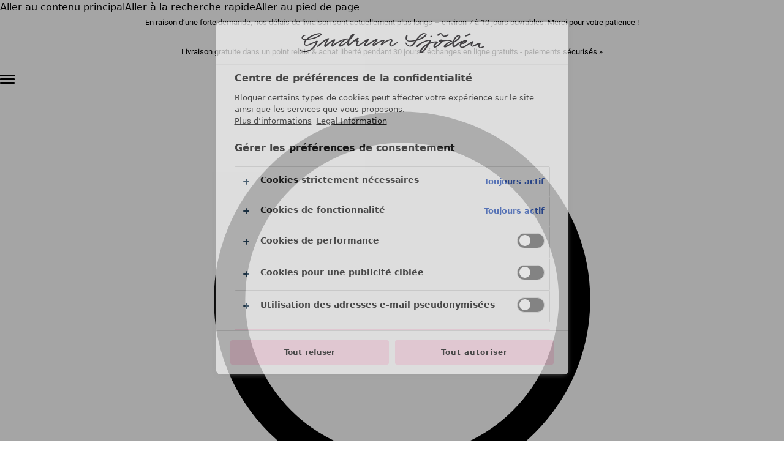

--- FILE ---
content_type: text/html; charset=utf-8
request_url: https://www.gudrunsjoden.com/fr-fr/promotions/vetements/accessoires/product-124448-tomate-taille-unique
body_size: 28103
content:

<!DOCTYPE html>
<html lang="fr">

<head>
    

<meta charset="utf-8">
<meta name="viewport" content="width=device-width, initial-scale=1.0">
<title>404</title>




    <link rel="stylesheet" type="text/css" href="/ui/css/index.B03gGz_i.css">



    <link rel="apple-touch-icon" href="/storage/5E544AF2D57263E4EE5A796520F4C55BE12FBB074E227D20951B580F1C38D40E/422732c0efa64cb381e0ad00ce028398/144-144-1-PNG.Png/media/bfb7d3aa36aa4a41a427e0932124562a/Unbenannt.png?format=webp&amp;width=144&amp;height=144" type="">
    <link rel="icon" href="/storage/5E544AF2D57263E4EE5A796520F4C55BE12FBB074E227D20951B580F1C38D40E/422732c0efa64cb381e0ad00ce028398/144-144-1-PNG.Png/media/bfb7d3aa36aa4a41a427e0932124562a/Unbenannt.png?format=webp&amp;width=144&amp;height=144" type="image/png">
    <link rel="icon" href="/storage/DD3E4AC702EF35B082A74769582A56056091CAE01CCC9BF1A37F9DE3AEF35EBF/422732c0efa64cb381e0ad00ce028398/96-96-1-PNG.Png/media/bfb7d3aa36aa4a41a427e0932124562a/Unbenannt.png?format=webp&amp;width=96&amp;height=96" type="image/png">
    <link rel="icon" href="/storage/679F2950D7CFC3F8A99D8079C5486E39AD92D88C216B7875A9DE51C2E35099EF/422732c0efa64cb381e0ad00ce028398/32-32-1-PNG.Png/media/bfb7d3aa36aa4a41a427e0932124562a/Unbenannt.png?format=webp&amp;width=32&amp;height=32" type="image/png">
    <link rel="icon" href="/storage/29A1E4C86E4DAF626BCF6D71C2A45BCDAC177B241940BD79AC66309F5AE77B33/422732c0efa64cb381e0ad00ce028398/16-16-1-PNG.Png/media/bfb7d3aa36aa4a41a427e0932124562a/Unbenannt.png?format=webp&amp;width=16&amp;height=16" type="image/png">
    <link rel="shortcut icon" href="/storage/DF5CBE1906AD5762F0DC8CA8C368EE432E3BCFA062A39CBC1148CE1D98BE81F5/422732c0efa64cb381e0ad00ce028398/16-16-1-PNG.Icon/media/bfb7d3aa36aa4a41a427e0932124562a/Unbenannt.ico?format=webp&amp;width=16&amp;height=16" type="">

    <link rel="canonical" href="https://www.gudrunsjoden.com/fr-fr/404">

    <meta name="robots" content="noindex,nofollow">
    <meta name="generator" content="Litium">

        <link rel="alternate" href="https://www.gudrunsjoden.com/global/404" hreflang="x-default">
        <link rel="alternate" href="https://www.gudrunsjoden.com/fr-ch/404" hreflang="fr-ch">
        <link rel="alternate" href="https://www.gudrunsjoden.com/sv-se/404" hreflang="sv-se">
        <link rel="alternate" href="https://www.gudrunsjoden.com/fi-fi/404" hreflang="fi-fi">
        <link rel="alternate" href="https://www.gudrunsjoden.com/en-us/page-not-found-404" hreflang="en-us">
        <link rel="alternate" href="https://www.gudrunsjoden.com/nb-no/404" hreflang="nb-no">
        <link rel="alternate" href="https://www.gudrunsjoden.com/en-gb/404" hreflang="en-gb">
        <link rel="alternate" href="https://www.gudrunsjoden.com/de-de/404" hreflang="de-de">
        <link rel="alternate" href="https://www.gudrunsjoden.com/en-hk/404" hreflang="en-hk">
        <link rel="alternate" href="https://www.gudrunsjoden.com/en-eu/404" hreflang="en-eu">
        <link rel="alternate" href="https://www.gudrunsjoden.com/fr-be/404" hreflang="fr-be">
        <link rel="alternate" href="https://www.gudrunsjoden.com/nl-nl/404" hreflang="nl-nl">
        <link rel="alternate" href="https://www.gudrunsjoden.com/de-at/404" hreflang="de-at">
        <link rel="alternate" href="https://www.gudrunsjoden.com/en-it/404" hreflang="en-it">
        <link rel="alternate" href="https://www.gudrunsjoden.com/en-ie/404" hreflang="en-ie">
        <link rel="alternate" href="https://www.gudrunsjoden.com/da-dk/404" hreflang="da-dk">
        <link rel="alternate" href="https://www.gudrunsjoden.com/fr-fr/404" hreflang="fr-fr">
        <link rel="alternate" href="https://www.gudrunsjoden.com/nl-be/404" hreflang="nl-be">
    <meta property="og:title" content="404">
    <meta property="og:type" content="website">
    <meta property="og:image" content="https://www.gudrunsjoden.com/storage/C69C45E51E62372829125B8C8F8CB931F385848A241C2EEB498093C75E6A984D/55f8ec94e3a54304ab351def1a3433ef/svg/media/c83bc6f365424a689575cf2d4b02d9e5/logotype_gs.svg">
    <meta property="og:image:secure_url" content="https://www.gudrunsjoden.com/storage/C69C45E51E62372829125B8C8F8CB931F385848A241C2EEB498093C75E6A984D/55f8ec94e3a54304ab351def1a3433ef/svg/media/c83bc6f365424a689575cf2d4b02d9e5/logotype_gs.svg">
    <meta property="og:url" content="https://www.gudrunsjoden.com/fr-fr/404">
    <meta property="og:description" content="">
    <meta property="og:locale" content="fr_FR">
    <meta property="og:site_name" content="gudrunsjoden.com">

<script id="setupDataLayer">
    window.dataLayerVariables = {
'userId': undefined,"cg1":""        };

    window.dataLayer = [dataLayerVariables];
    if (!dataLayer[0].userId) {
        var userId = document.cookie.match(/gudrun_userId=([^;]+)/);
        if (userId) {
            dataLayer[0].userId = userId[1];
        }
    }
</script>

<!-- Google Tag Manager --><script type="text/javascript">
(function(w){w.dataLayer = w.dataLayer || [];
})(window);
(function(w,d,s,l,i){w[l]=w[l]||[];w[l].push({'gtm.start':new Date().getTime(),event:'gtm.js'});var f=d.getElementsByTagName(s)[0],j=d.createElement(s),dl=l!='dataLayer'?'&l='+l:'';j.async=true;j.src='https://gtm.gudrunsjoden.com/gtm.js?id='+i+dl;f.parentNode.insertBefore(j,f);})(window,document,'script','dataLayer','GTM-MKBGFCT');
</script><!-- End Google Tag Manager -->

    
    
<script>
	window.localStorage.setItem('requestVerificationToken', 'CfDJ8MOBwicJ1LVNmoWPNHTCWdCVLBZGmCvwciAuGBDJB-gmnuAJpup5QLSH_KrtdyTa93Mhq_Tq0Ne_8o3dm8hvot3jRvABHDofh5hjWGYSQMuKCrS-DkC6xA74gFa08k0rAxUoY3Z41n5BAAwaIwonj-E');
	window.__litium = window.__litium || {};
	window.__litium.requestContext = {"channelSystemId":"ac6d418d-f484-47dc-b9c7-8600f2866c05","currentPageSystemId":"ec45b235-dd89-4700-b94f-07c137f737d0"};
	window.__litium.preloadState = window.__litium.preloadState || {};
	window.__litium.preloadState.cart = {"checkoutUrl":"/fr-fr/checkout","orderTotal":"0,00 €","quantity":"0","orderRows":[],"discountRows":[],"discount":"0,00 €","deliveryCost":"0,00 €","paymentCost":"0,00 €","grandTotal":"0,00 €","vat":"0,00 €","systemId":"00000000-0000-0000-0000-000000000000"};
	window.__litium.preloadState.navigation = {"contentLinks":[{"name":"Nouveautés","url":"/fr-fr/vetements/nouveautes","disabled":false,"isSelected":false,"links":[],"textColourHexCode":"#4A583C","translations":{"open":"Ouvrir le menu","close":"Fermer le menu"},"mobileOnly":false,"desktopOnly":false},{"name":"Vêtements","url":"/fr-fr/vetements/voir-tous-les-vetements","disabled":false,"isSelected":false,"links":[{"name":"Vêtements","disabled":false,"isSelected":false,"links":[{"name":"Nouveautés","url":"/fr-fr/vetements/nouveautes","disabled":false,"isSelected":false,"links":[],"textColourHexCode":"","translations":{},"mobileOnly":false,"desktopOnly":false},{"name":"Tous les vêtements","url":"/fr-fr/vetements/voir-tous-les-vetements","disabled":false,"isSelected":false,"links":[],"textColourHexCode":"","translations":{},"mobileOnly":false,"desktopOnly":false},{"name":"Robes","url":"/fr-fr/vetements/robes","disabled":false,"isSelected":false,"links":[],"textColourHexCode":"","translations":{},"mobileOnly":false,"desktopOnly":false},{"name":"Tuniques","url":"/fr-fr/vetements/tuniques","disabled":false,"isSelected":false,"links":[],"textColourHexCode":"","translations":{},"mobileOnly":false,"desktopOnly":false},{"name":"Tops","url":"/fr-fr/vetements/tops","disabled":false,"isSelected":false,"links":[],"textColourHexCode":"","translations":{},"mobileOnly":false,"desktopOnly":false},{"name":"Chemises et blouses","url":"/fr-fr/vetements/chemises-blouses","disabled":false,"isSelected":false,"links":[],"textColourHexCode":"","translations":{},"mobileOnly":false,"desktopOnly":false},{"name":"Gilets","url":"/fr-fr/vetements/gilets","disabled":false,"isSelected":false,"links":[],"textColourHexCode":"","translations":{},"mobileOnly":false,"desktopOnly":false},{"name":"Pulls","url":"/fr-fr/vetements/pulls","disabled":false,"isSelected":false,"links":[],"textColourHexCode":"","translations":{},"mobileOnly":false,"desktopOnly":false},{"name":"Gilets sans manches","url":"/fr-fr/vetements/gilets-sans-manches","disabled":false,"isSelected":false,"links":[],"textColourHexCode":"","translations":{},"mobileOnly":false,"desktopOnly":false},{"name":"Manteaux & vestes","url":"/fr-fr/vetements/manteaux-vestes","disabled":false,"isSelected":false,"links":[],"textColourHexCode":"","translations":{},"mobileOnly":false,"desktopOnly":false},{"name":"Pantalons","url":"/fr-fr/vetements/pantalons","disabled":false,"isSelected":false,"links":[],"textColourHexCode":"","translations":{},"mobileOnly":false,"desktopOnly":false},{"name":"Salopettes","url":"/fr-fr/vetements/salopettes","disabled":false,"isSelected":false,"links":[],"textColourHexCode":"","translations":{},"mobileOnly":false,"desktopOnly":false},{"name":"Jupes","url":"/fr-fr/vetements/jupes","disabled":false,"isSelected":false,"links":[],"textColourHexCode":"","translations":{},"mobileOnly":false,"desktopOnly":false},{"name":"Chaussures","url":"/fr-fr/vetements/chaussures","disabled":false,"isSelected":false,"links":[],"textColourHexCode":"","translations":{},"mobileOnly":false,"desktopOnly":false},{"name":"Homewear et vêtements de nuit","url":"/fr-fr/vetements/homewear-et-vetements-de-nuit","disabled":false,"isSelected":false,"links":[],"textColourHexCode":"","translations":{},"mobileOnly":false,"desktopOnly":false}],"textColourHexCode":"","translations":{},"mobileOnly":false,"desktopOnly":false},{"name":"Accessoires","disabled":false,"isSelected":false,"links":[{"name":"Tous les accessoires","url":"/fr-fr/vetements/accessoires","disabled":false,"isSelected":false,"links":[],"textColourHexCode":"","translations":{},"mobileOnly":false,"desktopOnly":false},{"name":"Foulards et écharpes","url":"/fr-fr/vetements/accessoires/foulards-et-echarpes","disabled":false,"isSelected":false,"links":[],"textColourHexCode":"","translations":{},"mobileOnly":false,"desktopOnly":false},{"name":"Legging","url":"/fr-fr/vetements/legging","disabled":false,"isSelected":false,"links":[],"textColourHexCode":"","translations":{},"mobileOnly":false,"desktopOnly":false},{"name":"Collants","url":"/fr-fr/vetements/accessoires/collants","disabled":false,"isSelected":false,"links":[],"textColourHexCode":"","translations":{},"mobileOnly":false,"desktopOnly":false},{"name":"Chaussettes","url":"/fr-fr/vetements/accessoires/chaussettes","disabled":false,"isSelected":false,"links":[],"textColourHexCode":"","translations":{},"mobileOnly":false,"desktopOnly":false},{"name":"Bonnets et bérets","url":"/fr-fr/vetements/accessoires/bonnets-et-berets","disabled":false,"isSelected":false,"links":[],"textColourHexCode":"","translations":{},"mobileOnly":false,"desktopOnly":false},{"name":"Gants","url":"/fr-fr/vetements/accessoires/gants","disabled":false,"isSelected":false,"links":[],"textColourHexCode":"","translations":{},"mobileOnly":false,"desktopOnly":false},{"name":"Sacs","url":"/fr-fr/vetements/sacs-sacs-a-dos-sacs-en-tissu","disabled":false,"isSelected":false,"links":[],"textColourHexCode":"","translations":{},"mobileOnly":false,"desktopOnly":false},{"name":"Bijoux","url":"/fr-fr/une-tenue-toute-prete/bijoux","disabled":false,"isSelected":false,"links":[],"textColourHexCode":"","translations":{},"mobileOnly":false,"desktopOnly":false}],"textColourHexCode":"","translations":{},"mobileOnly":false,"desktopOnly":false},{"name":"Shop by style","disabled":false,"isSelected":false,"links":[{"name":"Coton biologique","url":"/fr-fr/une-tenue-toute-prete/coton-biologique","disabled":false,"isSelected":false,"links":[],"textColourHexCode":"","translations":{},"mobileOnly":false,"desktopOnly":false},{"name":"Matières recyclées","url":"/fr-fr/une-tenue-toute-prete/matieres-recyclees","disabled":false,"isSelected":false,"links":[],"textColourHexCode":"","translations":{},"mobileOnly":false,"desktopOnly":false},{"name":"Vêtements en maille","url":"/fr-fr/une-tenue-toute-prete/vetements-en-maille","disabled":false,"isSelected":false,"links":[],"textColourHexCode":"","translations":{},"mobileOnly":false,"desktopOnly":false},{"name":"Vêtements en lin","url":"/fr-fr/une-tenue-toute-prete/vetements-en-lin","disabled":false,"isSelected":false,"links":[],"textColourHexCode":"","translations":{},"mobileOnly":false,"desktopOnly":false},{"name":"Vêtements tissés","url":"/fr-fr/une-tenue-toute-prete/vetements-tisses","disabled":false,"isSelected":false,"links":[],"textColourHexCode":"","translations":{},"mobileOnly":false,"desktopOnly":false},{"name":"Vêtements en jersey","url":"/fr-fr/une-tenue-toute-prete/vetements-en-jersey","disabled":false,"isSelected":false,"links":[],"textColourHexCode":"","translations":{},"mobileOnly":false,"desktopOnly":false},{"name":"Vêtements à motif","url":"/fr-fr/une-tenue-toute-prete/vetements-a-motif","disabled":false,"isSelected":false,"links":[],"textColourHexCode":"","translations":{},"mobileOnly":false,"desktopOnly":false},{"name":"Superpositions","url":"/fr-fr/une-tenue-toute-prete/un-look-tout-en-superpositions","disabled":false,"isSelected":false,"links":[],"textColourHexCode":"","translations":{},"mobileOnly":false,"desktopOnly":false},{"name":"À fleurs","url":"/fr-fr/une-tenue-toute-prete/a-fleurs","disabled":false,"isSelected":false,"links":[],"textColourHexCode":"","translations":{},"mobileOnly":false,"desktopOnly":false},{"name":"À rayures","url":"/fr-fr/une-tenue-toute-prete/a-rayures","disabled":false,"isSelected":false,"links":[],"textColourHexCode":"","translations":{},"mobileOnly":false,"desktopOnly":false},{"name":"Vêtements à pois","url":"/fr-fr/une-tenue-toute-prete/a-pois","disabled":false,"isSelected":false,"links":[],"textColourHexCode":"","translations":{},"mobileOnly":false,"desktopOnly":false},{"name":"Folklore","url":"/fr-fr/une-tenue-toute-prete/folklore","disabled":false,"isSelected":false,"links":[],"textColourHexCode":"","translations":{},"mobileOnly":false,"desktopOnly":false},{"name":"Simplicité de l'uni","url":"/fr-fr/une-tenue-toute-prete/simplicite-de-l-uni","disabled":false,"isSelected":false,"links":[],"textColourHexCode":"","translations":{},"mobileOnly":false,"desktopOnly":false},{"name":"Vêtements brodés","url":"/fr-fr/une-tenue-toute-prete/vetements-brodes","disabled":false,"isSelected":false,"links":[],"textColourHexCode":"","translations":{},"mobileOnly":false,"desktopOnly":false},{"name":"Vêtements colorés","url":"/fr-fr/une-tenue-toute-prete/vetements-colores","disabled":false,"isSelected":false,"links":[],"textColourHexCode":"","translations":{},"mobileOnly":false,"desktopOnly":false},{"name":"Vêtements en velours","url":"/fr-fr/une-tenue-toute-prete/velours","disabled":false,"isSelected":false,"links":[],"textColourHexCode":"","translations":{},"mobileOnly":false,"desktopOnly":false},{"name":"Des carreaux à foison","url":"/fr-fr/une-tenue-toute-prete/des-carreaux-a-foison","disabled":false,"isSelected":false,"links":[],"textColourHexCode":"","translations":{},"mobileOnly":false,"desktopOnly":false}],"textColourHexCode":"","translations":{},"mobileOnly":false,"desktopOnly":true},{"name":"Basiques","disabled":false,"isSelected":false,"links":[{"name":"Tous les basiques","url":"/fr-fr/vetements/tous-les-basiques","disabled":false,"isSelected":false,"links":[],"textColourHexCode":"","translations":{},"mobileOnly":false,"desktopOnly":false},{"name":"Basiques tops","url":"/fr-fr/vetements/basiques-tops","disabled":false,"isSelected":false,"links":[],"textColourHexCode":"","translations":{},"mobileOnly":false,"desktopOnly":false},{"name":"Basiques robes & tuniques","url":"/fr-fr/vetements/basiques-robes-tuniques","disabled":false,"isSelected":false,"links":[],"textColourHexCode":"","translations":{},"mobileOnly":false,"desktopOnly":false},{"name":"Basiques pantalons & leggings","url":"/fr-fr/vetements/essentials-trousers-leggings","disabled":false,"isSelected":false,"links":[],"textColourHexCode":"","translations":{},"mobileOnly":false,"desktopOnly":false}],"textColourHexCode":"","translations":{},"mobileOnly":false,"desktopOnly":false},{"name":"Collections","disabled":false,"isSelected":false,"links":[{"name":"Natural dyes","url":"/fr-fr/une-tenue-toute-prete/natural-dyes","disabled":false,"isSelected":false,"links":[],"textColourHexCode":"","translations":{},"mobileOnly":false,"desktopOnly":false},{"name":"Hyderabad","url":"/fr-fr/une-tenue-toute-prete/hyderabad","disabled":false,"isSelected":false,"links":[],"textColourHexCode":"","translations":{},"mobileOnly":false,"desktopOnly":false},{"name":"Clair de lune et vent de printemps","url":"/fr-fr/une-tenue-toute-prete/clair-de-lune-et-vent-de-printemps","disabled":false,"isSelected":false,"links":[],"textColourHexCode":"","translations":{},"mobileOnly":false,"desktopOnly":false},{"name":"Pink Moon","url":"/fr-fr/une-tenue-toute-prete/pink-moon","disabled":false,"isSelected":false,"links":[],"textColourHexCode":"","translations":{},"mobileOnly":false,"desktopOnly":false},{"name":"Supernova","url":"/fr-fr/une-tenue-toute-prete/supernova","disabled":false,"isSelected":false,"links":[],"textColourHexCode":"","translations":{},"mobileOnly":false,"desktopOnly":false},{"name":"Misty","url":"/fr-fr/une-tenue-toute-prete/le-gilet-cosy","disabled":false,"isSelected":false,"links":[],"textColourHexCode":"","translations":{},"mobileOnly":false,"desktopOnly":false},{"name":"Les classiques de Gudrun","url":"/fr-fr/une-tenue-toute-prete/les-classiques-de-gudrun","disabled":false,"isSelected":false,"links":[],"textColourHexCode":"","translations":{},"mobileOnly":false,"desktopOnly":false},{"name":"Des tournesols pour le HCR","url":"/fr-fr/vetements/des-tournesols-pour-le-hcr","disabled":false,"isSelected":false,"links":[],"textColourHexCode":"","translations":{},"mobileOnly":false,"desktopOnly":false}],"textColourHexCode":"","translations":{},"mobileOnly":false,"desktopOnly":false}],"textColourHexCode":"","translations":{"open":"Ouvrir le menu","close":"Fermer le menu"},"mobileOnly":false,"desktopOnly":false},{"name":"Mobilier","url":"/fr-fr/maison/voir-toute-la-decoration","disabled":false,"isSelected":false,"links":[{"name":"Mobilier","disabled":false,"isSelected":false,"links":[{"name":"Nouveautés","url":"/fr-fr/maison/nouveautes","disabled":false,"isSelected":false,"links":[],"textColourHexCode":"","translations":{},"mobileOnly":false,"desktopOnly":false},{"name":"Voir toute la décoration","url":"/fr-fr/maison/voir-toute-la-decoration","disabled":false,"isSelected":false,"links":[],"textColourHexCode":"","translations":{},"mobileOnly":false,"desktopOnly":false},{"name":"Nappes","url":"/fr-fr/maison/nappes","disabled":false,"isSelected":false,"links":[],"textColourHexCode":"","translations":{},"mobileOnly":false,"desktopOnly":false},{"name":"Rideaux","url":"/fr-fr/maison/rideaux","disabled":false,"isSelected":false,"links":[],"textColourHexCode":"","translations":{},"mobileOnly":false,"desktopOnly":false},{"name":"Coussins & Housse de coussin","url":"/fr-fr/maison/coussins-housse-de-coussin","disabled":false,"isSelected":false,"links":[],"textColourHexCode":"","translations":{},"mobileOnly":false,"desktopOnly":false},{"name":"Tapis","url":"/fr-fr/maison/tapis","disabled":false,"isSelected":false,"links":[],"textColourHexCode":"","translations":{},"mobileOnly":false,"desktopOnly":false},{"name":"Éponge","url":"/fr-fr/maison/eponge","disabled":false,"isSelected":false,"links":[],"textColourHexCode":"","translations":{},"mobileOnly":false,"desktopOnly":false},{"name":"Livres","url":"/fr-fr/maison/livres","disabled":false,"isSelected":false,"links":[],"textColourHexCode":"","translations":{},"mobileOnly":false,"desktopOnly":false},{"name":"Coups de cœur antérieurs","url":"/fr-fr/maison/coups-de-cur-anterieurs","disabled":false,"isSelected":false,"links":[],"textColourHexCode":"","translations":{},"mobileOnly":false,"desktopOnly":false}],"textColourHexCode":"","translations":{},"mobileOnly":false,"desktopOnly":false},{"name":"Pièce","disabled":false,"isSelected":false,"links":[{"name":"Salle de bain","url":"/fr-fr/maison/salle-de-bain","disabled":false,"isSelected":false,"links":[],"textColourHexCode":"","translations":{},"mobileOnly":false,"desktopOnly":false},{"name":"Chambre","url":"/fr-fr/maison/chambre","disabled":false,"isSelected":false,"links":[],"textColourHexCode":"","translations":{},"mobileOnly":false,"desktopOnly":false},{"name":"Salon","url":"/fr-fr/maison/decoration-du-salon","disabled":false,"isSelected":false,"links":[],"textColourHexCode":"","translations":{},"mobileOnly":false,"desktopOnly":false},{"name":"Cuisine et repas","url":"/fr-fr/maison/cuisine-et-repas","disabled":false,"isSelected":false,"links":[],"textColourHexCode":"","translations":{},"mobileOnly":false,"desktopOnly":false}],"textColourHexCode":"","translations":{},"mobileOnly":false,"desktopOnly":false},{"name":"Une tenue toute prête","disabled":false,"isSelected":false,"links":[{"name":"Décoration classique et folklorique","url":"/fr-fr/une-tenue-toute-prete/une-tenue-toute-prete/decoration-classique-et-folklorique","disabled":false,"isSelected":false,"links":[],"textColourHexCode":"","translations":{},"mobileOnly":false,"desktopOnly":false},{"name":"Décoration à l'ancienne","url":"/fr-fr/une-tenue-toute-prete/une-tenue-toute-prete/decoration-a-l-ancienne","disabled":false,"isSelected":false,"links":[],"textColourHexCode":"","translations":{},"mobileOnly":false,"desktopOnly":false},{"name":"Décoration campagnarde","url":"/fr-fr/une-tenue-toute-prete/une-tenue-toute-prete/decoration-campagnarde","disabled":false,"isSelected":false,"links":[],"textColourHexCode":"","translations":{},"mobileOnly":false,"desktopOnly":false},{"name":"Décoration amusante","url":"/fr-fr/une-tenue-toute-prete/une-tenue-toute-prete/decoration-amusante","disabled":false,"isSelected":false,"links":[],"textColourHexCode":"","translations":{},"mobileOnly":false,"desktopOnly":false},{"name":"Décoration colorée","url":"/fr-fr/une-tenue-toute-prete/une-tenue-toute-prete/decoration-coloree","disabled":false,"isSelected":false,"links":[],"textColourHexCode":"","translations":{},"mobileOnly":false,"desktopOnly":false},{"name":"Intérieur floral","url":"/fr-fr/une-tenue-toute-prete/une-tenue-toute-prete/interieur-floral","disabled":false,"isSelected":false,"links":[],"textColourHexCode":"","translations":{},"mobileOnly":false,"desktopOnly":false},{"name":"Décoration naturelle","url":"/fr-fr/une-tenue-toute-prete/une-tenue-toute-prete/decoration-naturelle","disabled":false,"isSelected":false,"links":[],"textColourHexCode":"","translations":{},"mobileOnly":false,"desktopOnly":false},{"name":"Décoration bohème","url":"/fr-fr/une-tenue-toute-prete/une-tenue-toute-prete/decoration-boheme","disabled":false,"isSelected":false,"links":[],"textColourHexCode":"","translations":{},"mobileOnly":false,"desktopOnly":false},{"name":"Décoration scandinave","url":"/fr-fr/une-tenue-toute-prete/une-tenue-toute-prete/decoration-scandinave","disabled":false,"isSelected":false,"links":[],"textColourHexCode":"","translations":{},"mobileOnly":false,"desktopOnly":false},{"name":"Décoration cosy","url":"/fr-fr/une-tenue-toute-prete/une-tenue-toute-prete/decoration-cosy","disabled":false,"isSelected":false,"links":[],"textColourHexCode":"","translations":{},"mobileOnly":false,"desktopOnly":false}],"textColourHexCode":"","translations":{},"mobileOnly":false,"desktopOnly":true}],"textColourHexCode":"","translations":{"open":"Ouvrir le menu","close":"Fermer le menu"},"mobileOnly":false,"desktopOnly":false},{"name":"Shop by style (mobile)","url":"/fr-fr/vetements/voir-tous-les-vetements","disabled":false,"isSelected":false,"links":[{"name":"Shop by style","disabled":false,"isSelected":false,"links":[{"name":"Coton biologique","url":"/fr-fr/une-tenue-toute-prete/coton-biologique","disabled":false,"isSelected":false,"links":[],"textColourHexCode":"","translations":{},"mobileOnly":false,"desktopOnly":false},{"name":"Matières recyclées","url":"/fr-fr/une-tenue-toute-prete/matieres-recyclees","disabled":false,"isSelected":false,"links":[],"textColourHexCode":"","translations":{},"mobileOnly":false,"desktopOnly":false},{"name":"Vêtements en maille","url":"/fr-fr/une-tenue-toute-prete/vetements-en-maille","disabled":false,"isSelected":false,"links":[],"textColourHexCode":"","translations":{},"mobileOnly":false,"desktopOnly":false},{"name":"Vêtements en lin","url":"/fr-fr/une-tenue-toute-prete/vetements-en-lin","disabled":false,"isSelected":false,"links":[],"textColourHexCode":"","translations":{},"mobileOnly":false,"desktopOnly":false},{"name":"Vêtements tissés","url":"/fr-fr/une-tenue-toute-prete/vetements-tisses","disabled":false,"isSelected":false,"links":[],"textColourHexCode":"","translations":{},"mobileOnly":false,"desktopOnly":false},{"name":"Vêtements en jersey","url":"/fr-fr/une-tenue-toute-prete/vetements-en-jersey","disabled":false,"isSelected":false,"links":[],"textColourHexCode":"","translations":{},"mobileOnly":false,"desktopOnly":false},{"name":"Vêtements à motif","url":"/fr-fr/une-tenue-toute-prete/vetements-a-motif","disabled":false,"isSelected":false,"links":[],"textColourHexCode":"","translations":{},"mobileOnly":false,"desktopOnly":false},{"name":"Impression au tampon","url":"/fr-fr/une-tenue-toute-prete/impression-au-tampon","disabled":false,"isSelected":false,"links":[],"textColourHexCode":"","translations":{},"mobileOnly":false,"desktopOnly":false},{"name":"Superpositions","url":"/fr-fr/une-tenue-toute-prete/un-look-tout-en-superpositions","disabled":false,"isSelected":false,"links":[],"textColourHexCode":"","translations":{},"mobileOnly":false,"desktopOnly":false},{"name":"À fleurs","url":"/fr-fr/une-tenue-toute-prete/a-fleurs","disabled":false,"isSelected":false,"links":[],"textColourHexCode":"","translations":{},"mobileOnly":false,"desktopOnly":false},{"name":"À rayures","url":"/fr-fr/une-tenue-toute-prete/a-rayures","disabled":false,"isSelected":false,"links":[],"textColourHexCode":"","translations":{},"mobileOnly":false,"desktopOnly":false},{"name":"Vêtements à pois","url":"/fr-fr/une-tenue-toute-prete/a-pois","disabled":false,"isSelected":false,"links":[],"textColourHexCode":"","translations":{},"mobileOnly":false,"desktopOnly":false},{"name":"Folklore","url":"/fr-fr/une-tenue-toute-prete/folklore","disabled":false,"isSelected":false,"links":[],"textColourHexCode":"","translations":{},"mobileOnly":false,"desktopOnly":false},{"name":"Simplicité de l'uni","url":"/fr-fr/une-tenue-toute-prete/simplicite-de-l-uni","disabled":false,"isSelected":false,"links":[],"textColourHexCode":"","translations":{},"mobileOnly":false,"desktopOnly":false},{"name":"Vêtements brodés","url":"/fr-fr/une-tenue-toute-prete/vetements-brodes","disabled":false,"isSelected":false,"links":[],"textColourHexCode":"","translations":{},"mobileOnly":false,"desktopOnly":false},{"name":"Vêtements colorés","url":"/fr-fr/une-tenue-toute-prete/vetements-colores","disabled":false,"isSelected":false,"links":[],"textColourHexCode":"","translations":{},"mobileOnly":false,"desktopOnly":false},{"name":"Vêtements en velours","url":"/fr-fr/une-tenue-toute-prete/velours","disabled":false,"isSelected":false,"links":[],"textColourHexCode":"","translations":{},"mobileOnly":false,"desktopOnly":false},{"name":"Vêtements en velours côtelé","url":"/fr-fr/une-tenue-toute-prete/vetements-en-velours-cotele","disabled":false,"isSelected":false,"links":[],"textColourHexCode":"","translations":{},"mobileOnly":false,"desktopOnly":false},{"name":"Décoration classique et folklorique","url":"/fr-fr/une-tenue-toute-prete/une-tenue-toute-prete/decoration-classique-et-folklorique","disabled":false,"isSelected":false,"links":[],"textColourHexCode":"","translations":{},"mobileOnly":false,"desktopOnly":false},{"name":"Décoration à l'ancienne","url":"/fr-fr/une-tenue-toute-prete/une-tenue-toute-prete/decoration-a-l-ancienne","disabled":false,"isSelected":false,"links":[],"textColourHexCode":"","translations":{},"mobileOnly":false,"desktopOnly":false},{"name":"Décoration campagnarde","url":"/fr-fr/une-tenue-toute-prete/une-tenue-toute-prete/decoration-campagnarde","disabled":false,"isSelected":false,"links":[],"textColourHexCode":"","translations":{},"mobileOnly":false,"desktopOnly":false},{"name":"Décoration amusante","url":"/fr-fr/une-tenue-toute-prete/une-tenue-toute-prete/decoration-amusante","disabled":false,"isSelected":false,"links":[],"textColourHexCode":"","translations":{},"mobileOnly":false,"desktopOnly":false},{"name":"Décoration colorée","url":"/fr-fr/une-tenue-toute-prete/une-tenue-toute-prete/decoration-coloree","disabled":false,"isSelected":false,"links":[],"textColourHexCode":"","translations":{},"mobileOnly":false,"desktopOnly":false},{"name":"Intérieur floral","url":"/fr-fr/une-tenue-toute-prete/une-tenue-toute-prete/interieur-floral","disabled":false,"isSelected":false,"links":[],"textColourHexCode":"","translations":{},"mobileOnly":false,"desktopOnly":false},{"name":"Décoration naturelle","url":"/fr-fr/une-tenue-toute-prete/une-tenue-toute-prete/decoration-naturelle","disabled":false,"isSelected":false,"links":[],"textColourHexCode":"","translations":{},"mobileOnly":false,"desktopOnly":false},{"name":"Décoration bohème","url":"/fr-fr/une-tenue-toute-prete/une-tenue-toute-prete/decoration-boheme","disabled":false,"isSelected":false,"links":[],"textColourHexCode":"","translations":{},"mobileOnly":false,"desktopOnly":false},{"name":"Décoration scandinave","url":"/fr-fr/une-tenue-toute-prete/une-tenue-toute-prete/decoration-scandinave","disabled":false,"isSelected":false,"links":[],"textColourHexCode":"","translations":{},"mobileOnly":false,"desktopOnly":false},{"name":"Décoration cosy","url":"/fr-fr/une-tenue-toute-prete/une-tenue-toute-prete/decoration-cosy","disabled":false,"isSelected":false,"links":[],"textColourHexCode":"","translations":{},"mobileOnly":false,"desktopOnly":false}],"textColourHexCode":"","translations":{},"mobileOnly":true,"desktopOnly":false}],"textColourHexCode":"","translations":{"open":"Ouvrir le menu","close":"Fermer le menu"},"mobileOnly":true,"desktopOnly":false},{"name":"Campagnes","url":"/fr-fr/campagne/gudrun-sjoden-promos","disabled":false,"isSelected":false,"links":[{"name":"Campagnes","disabled":false,"isSelected":false,"links":[{"name":" Les promos de Gudrun Sjödén","url":"/fr-fr/campagne/gudrun-sjoden-promos","disabled":false,"isSelected":false,"links":[],"textColourHexCode":"","translations":{},"mobileOnly":false,"desktopOnly":false},{"name":"Prix avant premiere","url":"/fr-fr/campagne/offres-prix-avant-premiere","disabled":false,"isSelected":false,"links":[],"textColourHexCode":"","translations":{},"mobileOnly":false,"desktopOnly":false},{"name":"Prix club","url":"/fr-fr/campagne/prix-club","disabled":false,"isSelected":false,"links":[],"textColourHexCode":"","translations":{},"mobileOnly":false,"desktopOnly":false},{"name":"Prix par 2","url":"/fr-fr/campagne/prix-par-2-vetements","disabled":false,"isSelected":false,"links":[],"textColourHexCode":"","translations":{},"mobileOnly":false,"desktopOnly":false},{"name":"Prix par 2 - Maison","url":"/fr-fr/campagne/prix-par-2-maison","disabled":false,"isSelected":false,"links":[],"textColourHexCode":"","translations":{},"mobileOnly":false,"desktopOnly":false}],"textColourHexCode":"","translations":{},"mobileOnly":false,"desktopOnly":false},{"disabled":false,"isSelected":false,"links":[],"textColourHexCode":"","translations":{},"mobileOnly":false,"desktopOnly":false}],"textColourHexCode":"","translations":{"open":"Ouvrir le menu","close":"Fermer le menu"},"mobileOnly":false,"desktopOnly":false},{"name":"Toutes les collections","url":"/fr-fr/inspiration/printemps-ete-2026/chapter-page-spring-summer-2026","disabled":false,"isSelected":false,"links":[],"textColourHexCode":"","translations":{"open":"Ouvrir le menu","close":"Fermer le menu"},"mobileOnly":false,"desktopOnly":false}]};
	window.__litium.preloadState.myPage = {"persons":{},"addresses":{},"orders":{"currentPage":1},"isBusinessCustomer":false,"hasApproverRole":false};

	window.__litium.constants = {
		role: {
			approver: "OrderApprover",
			buyer: "OrderPlacer",
		},
		countries: [{"text":"France","value":"FR","selected":false}],
		checkoutMode: {
			privateCustomers: 2,
			companyCustomers: 4,
			both: 1
		},
	};
	window.__litium.quickSearchUrl = "/fr-fr/chercher";
	window.__litium.translation = {};
</script>
</head>

<body class="flex flex-col h-full min-h-dvh scroll-bar-gsd::-webkit-scrollbar scroll-bar-gsd::-webkit-scrollbar-thumb scroll-bar-gsd">

    <!-- Google Tag Manager (noscript) --><noscript><iframe src='//www.googletagmanager.com/ns.html?id=GTM-MKBGFCT' height='0' width='0' style='display:none;visibility:hidden'></iframe></noscript><!-- End Google Tag Manager (noscript) -->

        
<div class="sticky top-0 z-10" data-reactid="ccd08405-4612-4c35-9300-689704a8f236"><!--$--><header class="group bg-white shadow-minimal "><div class="absolute -m-px flex h-px w-px gap-4 overflow-hidden border-2 border-black p-0 [clip:rect(0_0_0_0)] focus-within:fixed focus-within:left-2 focus-within:top-0 focus-within:z-[1001] focus-within:h-auto focus-within:w-auto focus-within:bg-white focus-within:p-4 focus-within:[clip:auto] "><a href="#main-content">Aller au contenu principal</a><a href="#q">Aller à la recherche rapide</a><a href="#footer">Aller au pied de page</a></div><div class="-:grid -:visible -:origin-top -:duration-layout -:grid-rows-[1fr] -:opacity-1 -:transition-[grid-template-rows,_opacity,_visibility] -:group-[.slimHeader]:grid-rows-[0fr] -:group-[.slimHeader]:opacity-0 -:group-[.slimHeader]:invisible "><div class="overflow-hidden"><div class="group-[.headerScroll]:hidden"><div class="grid origin-top transition-[grid-template-rows,_opacity,_visibility] duration-layout opacity-1 visible grid-rows-[1fr] "><div class="overflow-hidden"><div style="--bg-color:#F9F6F2;--textWidth:0%" class="flex flex-nowrap justify-center gap-2 bg-[var(--bg-color)] px-4 py-2"><div class="-:prose not-prose mb-0 !leading-4  md:w-full"><p style="text-align: center;"><span style="font-size:13px;"><span style="font-family:Roboto,sans-serif;">En raison d&rsquo;une forte demande, nos d&eacute;lais de livraison sont actuellement plus longs &ndash; environ 7 &agrave; 10 jours ouvrables. Merci pour votre patience !</span></span></p>
</div><button class="" type="button"><span class="sr-only"></span><svg fill="none" xmlns="http://www.w3.org/2000/svg" viewBox="0 0 20 20" class="h-5 w-5 text-black"><path d="M15.246 4.754a.831.831 0 0 1 0 1.175L11.175 10l4.07 4.07a.831.831 0 0 1-1.174 1.176L10 11.175l-4.07 4.07a.831.831 0 0 1-1.176-1.174L8.824 10l-4.07-4.07A.83.83 0 0 1 5.93 4.753L10 8.825l4.072-4.07a.83.83 0 0 1 1.175 0Z" fill="currentcolor"></path></svg></button></div></div></div><div class="-:prose flex not-prose justify-center bg-[var(--bg-color)] px-4 py-2 mb-0 !leading-4" style="--bg-color:#F2C0BD"><p style="text-align: center;"><span style="font-size:13px;"><span style="font-family:Roboto,sans-serif;"><a href="/fr-fr/service-clients/simplicite-d-achat">Livraison gratuite dans un point relais &amp; achat libert&eacute; pendant 30 jours - &eacute;changes en ligne gratuits - paiements s&eacute;curis&eacute;s&nbsp;&raquo;</a></span></span><!--<p style="text-align: center;"><span style="font-size:13px;"><span style="font-family:Roboto,sans-serif;"><span style="font-weight:400;">Livraison gratuite &amp; achat libert&eacute; pendant 30 jours - &eacute;changes en ligne gratuits - paiements s&eacute;curis&eacute;s</span></span></span></p>--></p>

<p style="text-align: center;">&nbsp;</p>
</div></div></div></div><div class="relative mx-auto flex max-w-content justify-between px-4.5 pb-[64px] pt-5 transition-[padding] duration-layout lg:block lg:px-14 lg:py-5 lg:pb-0 lg:group-[.slimHeader]:py-0"><div class="flex w-full gap-3.5 md:gap-6 lg:justify-between lg:gap-0"><button class="block lg:hidden" type="button" aria-label="framework.open" aria-expanded="false"><span class=" tham tham-e-squeeze tham-w-6 "><span class="tham-box"><span class="tham-inner !h-[1px] before:!h-[1px] after:!h-[1px]"></span></span></span></button><a class="flex items-center gap-2.5 font-montserrat text-xs lg:hidden" href="/fr-fr/connexion?RedirectUrl=%2ffr-fr%2f404"><svg xmlns="http://www.w3.org/2000/svg" viewBox="0 0 25 24" fill="none" class="h-6 w-6"><path d="M7.32031 6.75C7.32031 8.20869 7.89977 9.60764 8.93122 10.6391C9.96267 11.6705 11.3616 12.25 12.8203 12.25C14.279 12.25 15.678 11.6705 16.7094 10.6391C17.7409 9.60764 18.3203 8.20869 18.3203 6.75C18.3203 5.29131 17.7409 3.89236 16.7094 2.86091C15.678 1.82946 14.279 1.25 12.8203 1.25C11.3616 1.25 9.96267 1.82946 8.93122 2.86091C7.89977 3.89236 7.32031 5.29131 7.32031 6.75Z" stroke="currentcolor" stroke-linecap="round" stroke-linejoin="round"></path><path d="M3.82031 22.75C3.82031 20.3631 4.76852 18.0739 6.45635 16.386C8.14418 14.6982 10.4334 13.75 12.8203 13.75C15.2073 13.75 17.4964 14.6982 19.1843 16.386C20.8721 18.0739 21.8203 20.3631 21.8203 22.75H3.82031Z" stroke="currentcolor" stroke-linecap="round" stroke-linejoin="round"></path></svg><span class="sr-only lg:hidden">Connexion</span></a><div class="-:grid -:visible -:origin-top -:duration-layout -:grid-rows-[1fr] -:opacity-1 -:lg:transition-[grid-template-rows,_opacity,_visibility] -:lg:group-[.slimHeader]:grid-rows-[0fr] -:lg:group-[.slimHeader]:opacity-0 -:lg:group-[.slimHeader]:invisible basis-full items-center"><div class="overflow-hidden"><div class="flex justify-center lg:justify-start"><a href="/fr-fr"><img class="h-6 lg:h-[46px] " src="/storage/C69C45E51E62372829125B8C8F8CB931F385848A241C2EEB498093C75E6A984D/55f8ec94e3a54304ab351def1a3433ef/svg/media/c83bc6f365424a689575cf2d4b02d9e5/logotype_gs.svg" srcSet="/storage/C69C45E51E62372829125B8C8F8CB931F385848A241C2EEB498093C75E6A984D/55f8ec94e3a54304ab351def1a3433ef/svg/media/c83bc6f365424a689575cf2d4b02d9e5/logotype_gs.svg" alt="gudrunsjoden.com"/></a></div></div></div><div class="-:grid -:visible -:origin-top -:duration-layout -:grid-rows-[1fr] -:opacity-1 -:transition-[grid-template-rows,_opacity,_visibility] -:group-[.slimHeader]:grid-rows-[0fr] -:group-[.slimHeader]:opacity-0 -:group-[.slimHeader]:invisible flex-shrink-0 flex-grow-0"><div class="overflow-hidden"><div class="flex h-full"><div class="hidden gap-3.5 lg:flex"><ul class="flex gap-3.5"><li class="lg:self-center"><a href="/fr-fr/service-clients" class="align-center flex items-center gap-1 font-montserrat text-sm font-normal text-black hover:underline">Service clients</a></li><li class="lg:self-center"><a href="/fr-fr/boutiques/nos-boutiques" class="align-center flex items-center gap-1 font-montserrat text-sm font-normal text-black hover:underline">Nos boutiques</a></li><li class="lg:self-center"><a href="/fr-fr/abonnez-vous-a-la-newsletter" class="align-center flex items-center gap-1 font-montserrat text-sm font-normal text-black hover:underline">Newsletter</a></li><li class="lg:self-center"><a href="/fr-fr/demandez-notre-catalogue" class="align-center flex items-center gap-1 font-montserrat text-sm font-normal text-black hover:underline">Catalogue</a></li></ul><button type="button" aria-label="Byt land" class="group/country flex w-full items-center gap-1 font-montserrat text-sm font-normal uppercase text-black lg:w-auto"><img class="h-6 w-6 rounded-full" width="24" height="24" src="/storage/02B3278063F304C3C1B04E9D7F031CE234A8A63EF0311D14FADCB7D79548C847/f4352ec4bc8b4e9894b84979ffb0e1fc/svg/media/08214fcf2adb40afae7b93b0a10cf04a/fr_flag.svg?width=24&amp;height=24&amp;fit=crop&amp;format=webp" srcSet="/storage/02B3278063F304C3C1B04E9D7F031CE234A8A63EF0311D14FADCB7D79548C847/f4352ec4bc8b4e9894b84979ffb0e1fc/svg/media/08214fcf2adb40afae7b93b0a10cf04a/fr_flag.svg" alt=""/><span class="group-hover/country:underline">FR</span><span class="sr-only">FR</span><svg viewBox="0 0 18 18" class="ml-2 h-3.5 w-3.5"><path d="M 6,0 L 15,9 L 6,18" fill="none" stroke="currentColor" transform="translate(-1)"></path></svg></button></div></div></div></div></div><div class="inline-flex items-center justify-between lg:flex"><nav class="justify-left hidden basis-full items-center lg:flex xl:mb-0" aria-label="Main Menu"><a href="/fr-fr" class="transition-[opacity, left] absolute duration-1000 left-0 w-0 opacity-0"><img class="hidden xl:flex xl:h-[35px]" src="/storage/BFAE1A4B28100F12856769B4E9C104B273835FD4DD29BA05056B7E4571F00271/da1c8b68dd9646a8aedab431e342e6dc/svg/media/6b530d48b7a44d09a4532e98aca2957f/logotype_g_only.svg" alt="gudrunsjoden.com" width=""/></a><ul style="--mega-menu-width:undefinedpx" class="flex flex-wrap items-center text-sm font-medium transition-all duration-1000 false"><li class="group/arrow flex items-center "><a style="--text-color:#4A583C" class="px-7 pb-5 pl-0 pt-4 font-montserrat text-sm font-normal text-[var(--text-color)]" href="/fr-fr/vetements/nouveautes">Nouveautés</a></li><li class="group/arrow flex items-center "><a class="flex shrink-0 cursor-pointer items-center px-1 pb-5 pt-4 hover:underline  " href="/fr-fr/vetements/voir-tous-les-vetements"><span style="--text-color:text-black" class="font-montserrat text-sm font-normal text-black ">Vêtements</span></a><button aria-controls="mega-menu-dropdown-1" aria-expanded="false" class="px-1 pb-5 pt-4"><span class="sr-only">Ouvrir le menu Vêtements</span><span class="block w-4"><span class="invisible block group-has-[:focus-visible]/arrow:visible "><svg viewBox="0 0 18 18" class="h-4 w-4 rotate-90 transition-all duration-layout false"><path d="M 6,0 L 15,9 L 6,18" fill="none" stroke="currentColor" transform="translate(-1)"></path></svg></span></span></button><div id="mega-menu-dropdown-1" style="--page-margin:56px" class="invisible opacity-0  scroll-bar-gsd-thin::-webkit-scrollbar scroll-bar-gsd-thin::-webkit-scrollbar-thumb scroll-bar-gsd-thin absolute left-0
      top-full -z-[1] mx-14 min-w-[var(--mega-menu-width)] max-w-[calc(100dvw_-_(var(--page-margin)_+_var(--page-margin)))] bg-lightMerino px-6 transition-[visibility,_opacity] duration-layout ease-in-out lg:z-20 lg:before:relative lg:before:-top-5 lg:before:block lg:before:h-5 lg:before:w-full lg:before:shadow-minimal xl:-z-[1] xl:mt-0 xl:px-14 xl:before:content-none"><div class="relative w-full overflow-x-auto"><ul class="my-0 flex gap-[41px] pb-6 pt-4"><li class="relative flex-1 after:absolute after:-right-[21px] after:top-0 after:block after:h-full after:w-px after:bg-gradient-to-b after:from-transparent after:via-sonicSilver after:to-transparent last:after:content-none"><h2 class="mb-3.5 text-nowrap pt-1 font-montserrat text-base font-normal leading-4 text-black">Vêtements</h2><ul role="menu" style="--rows:9;--columns:2" class="grid grid-flow-col grid-cols-[repeat(var(--columns)_,_minmax(min-content,_auto))] grid-rows-[repeat(var(--rows),_minmax(0,_1fr))] gap-4"><li><a role="menuitem" class="flex items-center font-roboto text-sm font-normal text-black hover:underline" href="/fr-fr/vetements/nouveautes"><span class="whitespace-nowrap">Nouveautés</span></a></li><li><a role="menuitem" class="flex items-center font-roboto text-sm font-normal text-black hover:underline" href="/fr-fr/vetements/voir-tous-les-vetements"><span class="whitespace-nowrap">Tous les vêtements</span></a></li><li><a role="menuitem" class="flex items-center font-roboto text-sm font-normal text-black hover:underline" href="/fr-fr/vetements/robes"><span class="whitespace-nowrap">Robes</span></a></li><li><a role="menuitem" class="flex items-center font-roboto text-sm font-normal text-black hover:underline" href="/fr-fr/vetements/tuniques"><span class="whitespace-nowrap">Tuniques</span></a></li><li><a role="menuitem" class="flex items-center font-roboto text-sm font-normal text-black hover:underline" href="/fr-fr/vetements/tops"><span class="whitespace-nowrap">Tops</span></a></li><li><a role="menuitem" class="flex items-center font-roboto text-sm font-normal text-black hover:underline" href="/fr-fr/vetements/chemises-blouses"><span class="whitespace-nowrap">Chemises et blouses</span></a></li><li><a role="menuitem" class="flex items-center font-roboto text-sm font-normal text-black hover:underline" href="/fr-fr/vetements/gilets"><span class="whitespace-nowrap">Gilets</span></a></li><li><a role="menuitem" class="flex items-center font-roboto text-sm font-normal text-black hover:underline" href="/fr-fr/vetements/pulls"><span class="whitespace-nowrap">Pulls</span></a></li><li><a role="menuitem" class="flex items-center font-roboto text-sm font-normal text-black hover:underline" href="/fr-fr/vetements/gilets-sans-manches"><span class="whitespace-nowrap">Gilets sans manches</span></a></li><li><a role="menuitem" class="flex items-center font-roboto text-sm font-normal text-black hover:underline" href="/fr-fr/vetements/manteaux-vestes"><span class="whitespace-nowrap">Manteaux &amp; vestes</span></a></li><li><a role="menuitem" class="flex items-center font-roboto text-sm font-normal text-black hover:underline" href="/fr-fr/vetements/pantalons"><span class="whitespace-nowrap">Pantalons</span></a></li><li><a role="menuitem" class="flex items-center font-roboto text-sm font-normal text-black hover:underline" href="/fr-fr/vetements/salopettes"><span class="whitespace-nowrap">Salopettes</span></a></li><li><a role="menuitem" class="flex items-center font-roboto text-sm font-normal text-black hover:underline" href="/fr-fr/vetements/jupes"><span class="whitespace-nowrap">Jupes</span></a></li><li><a role="menuitem" class="flex items-center font-roboto text-sm font-normal text-black hover:underline" href="/fr-fr/vetements/chaussures"><span class="whitespace-nowrap">Chaussures</span></a></li><li><a role="menuitem" class="flex items-center font-roboto text-sm font-normal text-black hover:underline" href="/fr-fr/vetements/homewear-et-vetements-de-nuit"><span class="whitespace-nowrap">Homewear et vêtements de nuit</span></a></li></ul></li><li class="relative flex-1 after:absolute after:-right-[21px] after:top-0 after:block after:h-full after:w-px after:bg-gradient-to-b after:from-transparent after:via-sonicSilver after:to-transparent last:after:content-none"><h2 class="mb-3.5 text-nowrap pt-1 font-montserrat text-base font-normal leading-4 text-black">Accessoires</h2><ul role="menu" style="--rows:9;--columns:1" class="grid grid-flow-col grid-cols-[repeat(var(--columns)_,_minmax(min-content,_auto))] grid-rows-[repeat(var(--rows),_minmax(0,_1fr))] gap-4"><li><a role="menuitem" class="flex items-center font-roboto text-sm font-normal text-black hover:underline" href="/fr-fr/vetements/accessoires"><span class="whitespace-nowrap">Tous les accessoires</span></a></li><li><a role="menuitem" class="flex items-center font-roboto text-sm font-normal text-black hover:underline" href="/fr-fr/vetements/accessoires/foulards-et-echarpes"><span class="whitespace-nowrap">Foulards et écharpes</span></a></li><li><a role="menuitem" class="flex items-center font-roboto text-sm font-normal text-black hover:underline" href="/fr-fr/vetements/legging"><span class="whitespace-nowrap">Legging</span></a></li><li><a role="menuitem" class="flex items-center font-roboto text-sm font-normal text-black hover:underline" href="/fr-fr/vetements/accessoires/collants"><span class="whitespace-nowrap">Collants</span></a></li><li><a role="menuitem" class="flex items-center font-roboto text-sm font-normal text-black hover:underline" href="/fr-fr/vetements/accessoires/chaussettes"><span class="whitespace-nowrap">Chaussettes</span></a></li><li><a role="menuitem" class="flex items-center font-roboto text-sm font-normal text-black hover:underline" href="/fr-fr/vetements/accessoires/bonnets-et-berets"><span class="whitespace-nowrap">Bonnets et bérets</span></a></li><li><a role="menuitem" class="flex items-center font-roboto text-sm font-normal text-black hover:underline" href="/fr-fr/vetements/accessoires/gants"><span class="whitespace-nowrap">Gants</span></a></li><li><a role="menuitem" class="flex items-center font-roboto text-sm font-normal text-black hover:underline" href="/fr-fr/vetements/sacs-sacs-a-dos-sacs-en-tissu"><span class="whitespace-nowrap">Sacs</span></a></li><li><a role="menuitem" class="flex items-center font-roboto text-sm font-normal text-black hover:underline" href="/fr-fr/une-tenue-toute-prete/bijoux"><span class="whitespace-nowrap">Bijoux</span></a></li></ul></li><li class="relative flex-1 after:absolute after:-right-[21px] after:top-0 after:block after:h-full after:w-px after:bg-gradient-to-b after:from-transparent after:via-sonicSilver after:to-transparent last:after:content-none"><h2 class="mb-3.5 text-nowrap pt-1 font-montserrat text-base font-normal leading-4 text-black">Shop by style</h2><ul role="menu" style="--rows:9;--columns:2" class="grid grid-flow-col grid-cols-[repeat(var(--columns)_,_minmax(min-content,_auto))] grid-rows-[repeat(var(--rows),_minmax(0,_1fr))] gap-4"><li><a role="menuitem" class="flex items-center font-roboto text-sm font-normal text-black hover:underline" href="/fr-fr/une-tenue-toute-prete/coton-biologique"><span class="whitespace-nowrap">Coton biologique</span></a></li><li><a role="menuitem" class="flex items-center font-roboto text-sm font-normal text-black hover:underline" href="/fr-fr/une-tenue-toute-prete/matieres-recyclees"><span class="whitespace-nowrap">Matières recyclées</span></a></li><li><a role="menuitem" class="flex items-center font-roboto text-sm font-normal text-black hover:underline" href="/fr-fr/une-tenue-toute-prete/vetements-en-maille"><span class="whitespace-nowrap">Vêtements en maille</span></a></li><li><a role="menuitem" class="flex items-center font-roboto text-sm font-normal text-black hover:underline" href="/fr-fr/une-tenue-toute-prete/vetements-en-lin"><span class="whitespace-nowrap">Vêtements en lin</span></a></li><li><a role="menuitem" class="flex items-center font-roboto text-sm font-normal text-black hover:underline" href="/fr-fr/une-tenue-toute-prete/vetements-tisses"><span class="whitespace-nowrap">Vêtements tissés</span></a></li><li><a role="menuitem" class="flex items-center font-roboto text-sm font-normal text-black hover:underline" href="/fr-fr/une-tenue-toute-prete/vetements-en-jersey"><span class="whitespace-nowrap">Vêtements en jersey</span></a></li><li><a role="menuitem" class="flex items-center font-roboto text-sm font-normal text-black hover:underline" href="/fr-fr/une-tenue-toute-prete/vetements-a-motif"><span class="whitespace-nowrap">Vêtements à motif</span></a></li><li><a role="menuitem" class="flex items-center font-roboto text-sm font-normal text-black hover:underline" href="/fr-fr/une-tenue-toute-prete/un-look-tout-en-superpositions"><span class="whitespace-nowrap">Superpositions</span></a></li><li><a role="menuitem" class="flex items-center font-roboto text-sm font-normal text-black hover:underline" href="/fr-fr/une-tenue-toute-prete/a-fleurs"><span class="whitespace-nowrap">À fleurs</span></a></li><li><a role="menuitem" class="flex items-center font-roboto text-sm font-normal text-black hover:underline" href="/fr-fr/une-tenue-toute-prete/a-rayures"><span class="whitespace-nowrap">À rayures</span></a></li><li><a role="menuitem" class="flex items-center font-roboto text-sm font-normal text-black hover:underline" href="/fr-fr/une-tenue-toute-prete/a-pois"><span class="whitespace-nowrap">Vêtements à pois</span></a></li><li><a role="menuitem" class="flex items-center font-roboto text-sm font-normal text-black hover:underline" href="/fr-fr/une-tenue-toute-prete/folklore"><span class="whitespace-nowrap">Folklore</span></a></li><li><a role="menuitem" class="flex items-center font-roboto text-sm font-normal text-black hover:underline" href="/fr-fr/une-tenue-toute-prete/simplicite-de-l-uni"><span class="whitespace-nowrap">Simplicité de l&#x27;uni</span></a></li><li><a role="menuitem" class="flex items-center font-roboto text-sm font-normal text-black hover:underline" href="/fr-fr/une-tenue-toute-prete/vetements-brodes"><span class="whitespace-nowrap">Vêtements brodés</span></a></li><li><a role="menuitem" class="flex items-center font-roboto text-sm font-normal text-black hover:underline" href="/fr-fr/une-tenue-toute-prete/vetements-colores"><span class="whitespace-nowrap">Vêtements colorés</span></a></li><li><a role="menuitem" class="flex items-center font-roboto text-sm font-normal text-black hover:underline" href="/fr-fr/une-tenue-toute-prete/velours"><span class="whitespace-nowrap">Vêtements en velours</span></a></li><li><a role="menuitem" class="flex items-center font-roboto text-sm font-normal text-black hover:underline" href="/fr-fr/une-tenue-toute-prete/des-carreaux-a-foison"><span class="whitespace-nowrap">Des carreaux à foison</span></a></li></ul></li><li class="relative flex-1 after:absolute after:-right-[21px] after:top-0 after:block after:h-full after:w-px after:bg-gradient-to-b after:from-transparent after:via-sonicSilver after:to-transparent last:after:content-none"><h2 class="mb-3.5 text-nowrap pt-1 font-montserrat text-base font-normal leading-4 text-black">Basiques</h2><ul role="menu" style="--rows:4;--columns:1" class="grid grid-flow-col grid-cols-[repeat(var(--columns)_,_minmax(min-content,_auto))] grid-rows-[repeat(var(--rows),_minmax(0,_1fr))] gap-4"><li><a role="menuitem" class="flex items-center font-roboto text-sm font-normal text-black hover:underline" href="/fr-fr/vetements/tous-les-basiques"><span class="whitespace-nowrap">Tous les basiques</span></a></li><li><a role="menuitem" class="flex items-center font-roboto text-sm font-normal text-black hover:underline" href="/fr-fr/vetements/basiques-tops"><span class="whitespace-nowrap">Basiques tops</span></a></li><li><a role="menuitem" class="flex items-center font-roboto text-sm font-normal text-black hover:underline" href="/fr-fr/vetements/basiques-robes-tuniques"><span class="whitespace-nowrap">Basiques robes &amp; tuniques</span></a></li><li><a role="menuitem" class="flex items-center font-roboto text-sm font-normal text-black hover:underline" href="/fr-fr/vetements/essentials-trousers-leggings"><span class="whitespace-nowrap">Basiques pantalons &amp; leggings</span></a></li></ul></li><li class="relative flex-1 after:absolute after:-right-[21px] after:top-0 after:block after:h-full after:w-px after:bg-gradient-to-b after:from-transparent after:via-sonicSilver after:to-transparent last:after:content-none"><h2 class="mb-3.5 text-nowrap pt-1 font-montserrat text-base font-normal leading-4 text-black">Collections</h2><ul role="menu" style="--rows:8;--columns:1" class="grid grid-flow-col grid-cols-[repeat(var(--columns)_,_minmax(min-content,_auto))] grid-rows-[repeat(var(--rows),_minmax(0,_1fr))] gap-4"><li><a role="menuitem" class="flex items-center font-roboto text-sm font-normal text-black hover:underline" href="/fr-fr/une-tenue-toute-prete/natural-dyes"><span class="whitespace-nowrap">Natural dyes</span></a></li><li><a role="menuitem" class="flex items-center font-roboto text-sm font-normal text-black hover:underline" href="/fr-fr/une-tenue-toute-prete/hyderabad"><span class="whitespace-nowrap">Hyderabad</span></a></li><li><a role="menuitem" class="flex items-center font-roboto text-sm font-normal text-black hover:underline" href="/fr-fr/une-tenue-toute-prete/clair-de-lune-et-vent-de-printemps"><span class="whitespace-nowrap">Clair de lune et vent de printemps</span></a></li><li><a role="menuitem" class="flex items-center font-roboto text-sm font-normal text-black hover:underline" href="/fr-fr/une-tenue-toute-prete/pink-moon"><span class="whitespace-nowrap">Pink Moon</span></a></li><li><a role="menuitem" class="flex items-center font-roboto text-sm font-normal text-black hover:underline" href="/fr-fr/une-tenue-toute-prete/supernova"><span class="whitespace-nowrap">Supernova</span></a></li><li><a role="menuitem" class="flex items-center font-roboto text-sm font-normal text-black hover:underline" href="/fr-fr/une-tenue-toute-prete/le-gilet-cosy"><span class="whitespace-nowrap">Misty</span></a></li><li><a role="menuitem" class="flex items-center font-roboto text-sm font-normal text-black hover:underline" href="/fr-fr/une-tenue-toute-prete/les-classiques-de-gudrun"><span class="whitespace-nowrap">Les classiques de Gudrun</span></a></li><li><a role="menuitem" class="flex items-center font-roboto text-sm font-normal text-black hover:underline" href="/fr-fr/vetements/des-tournesols-pour-le-hcr"><span class="whitespace-nowrap">Des tournesols pour le HCR</span></a></li></ul></li></ul></div></div><div id="mega-menu-side-1" style="--page-margin:56px;height:calc(100vh - 1px" class="invisible opacity-0 absolute left-0 top-full -z-[1] w-0 bg-white transition-[visibility,_opacity] duration-layout ease-in-out lg:z-20"><div class="relative block h-full w-full overflow-auto pb-12 pl-14 pr-1 pt-4"><ul class="row relative my-0 flex h-full w-full columns-1 grid-cols-1 flex-col gap-1.5 overflow-hidden"><li class="w-1/2"><button><h2 class="mb-3.5 pt-1 font-jost text-xl font-normal leading-4 text-black ">Vêtements</h2></button><div class="scroll-bar-gsd-thin::-webkit-scrollbar scroll-bar-gsd-thin::-webkit-scrollbar-thumb scroll-bar-gsd-thin absolute left-1/2 top-0 w-1/2 flex-col gap-5 overflow-auto hidden" style="height:0px"><ul role="menu" class="flex w-full flex-col gap-4"><li><a role="menuitem" class="flex items-center font-jost text-base font-normal text-black hover:underline" href="/fr-fr/vetements/nouveautes"><span class="whitespace-nowrap">Nouveautés</span></a></li><li><a role="menuitem" class="flex items-center font-jost text-base font-normal text-black hover:underline" href="/fr-fr/vetements/voir-tous-les-vetements"><span class="whitespace-nowrap">Tous les vêtements</span></a></li><li><a role="menuitem" class="flex items-center font-jost text-base font-normal text-black hover:underline" href="/fr-fr/vetements/robes"><span class="whitespace-nowrap">Robes</span></a></li><li><a role="menuitem" class="flex items-center font-jost text-base font-normal text-black hover:underline" href="/fr-fr/vetements/tuniques"><span class="whitespace-nowrap">Tuniques</span></a></li><li><a role="menuitem" class="flex items-center font-jost text-base font-normal text-black hover:underline" href="/fr-fr/vetements/tops"><span class="whitespace-nowrap">Tops</span></a></li><li><a role="menuitem" class="flex items-center font-jost text-base font-normal text-black hover:underline" href="/fr-fr/vetements/chemises-blouses"><span class="whitespace-nowrap">Chemises et blouses</span></a></li><li><a role="menuitem" class="flex items-center font-jost text-base font-normal text-black hover:underline" href="/fr-fr/vetements/gilets"><span class="whitespace-nowrap">Gilets</span></a></li><li><a role="menuitem" class="flex items-center font-jost text-base font-normal text-black hover:underline" href="/fr-fr/vetements/pulls"><span class="whitespace-nowrap">Pulls</span></a></li><li><a role="menuitem" class="flex items-center font-jost text-base font-normal text-black hover:underline" href="/fr-fr/vetements/gilets-sans-manches"><span class="whitespace-nowrap">Gilets sans manches</span></a></li><li><a role="menuitem" class="flex items-center font-jost text-base font-normal text-black hover:underline" href="/fr-fr/vetements/manteaux-vestes"><span class="whitespace-nowrap">Manteaux &amp; vestes</span></a></li><li><a role="menuitem" class="flex items-center font-jost text-base font-normal text-black hover:underline" href="/fr-fr/vetements/pantalons"><span class="whitespace-nowrap">Pantalons</span></a></li><li><a role="menuitem" class="flex items-center font-jost text-base font-normal text-black hover:underline" href="/fr-fr/vetements/salopettes"><span class="whitespace-nowrap">Salopettes</span></a></li><li><a role="menuitem" class="flex items-center font-jost text-base font-normal text-black hover:underline" href="/fr-fr/vetements/jupes"><span class="whitespace-nowrap">Jupes</span></a></li><li><a role="menuitem" class="flex items-center font-jost text-base font-normal text-black hover:underline" href="/fr-fr/vetements/chaussures"><span class="whitespace-nowrap">Chaussures</span></a></li><li><a role="menuitem" class="flex items-center font-jost text-base font-normal text-black hover:underline" href="/fr-fr/vetements/homewear-et-vetements-de-nuit"><span class="whitespace-nowrap">Homewear et vêtements de nuit</span></a></li></ul></div></li><li class="w-1/2"><button><h2 class="mb-3.5 pt-1 font-jost text-xl font-normal leading-4 text-black ">Accessoires</h2></button><div class="scroll-bar-gsd-thin::-webkit-scrollbar scroll-bar-gsd-thin::-webkit-scrollbar-thumb scroll-bar-gsd-thin absolute left-1/2 top-0 w-1/2 flex-col gap-5 overflow-auto hidden" style="height:0px"><ul role="menu" class="flex w-full flex-col gap-4"><li><a role="menuitem" class="flex items-center font-jost text-base font-normal text-black hover:underline" href="/fr-fr/vetements/accessoires"><span class="whitespace-nowrap">Tous les accessoires</span></a></li><li><a role="menuitem" class="flex items-center font-jost text-base font-normal text-black hover:underline" href="/fr-fr/vetements/accessoires/foulards-et-echarpes"><span class="whitespace-nowrap">Foulards et écharpes</span></a></li><li><a role="menuitem" class="flex items-center font-jost text-base font-normal text-black hover:underline" href="/fr-fr/vetements/legging"><span class="whitespace-nowrap">Legging</span></a></li><li><a role="menuitem" class="flex items-center font-jost text-base font-normal text-black hover:underline" href="/fr-fr/vetements/accessoires/collants"><span class="whitespace-nowrap">Collants</span></a></li><li><a role="menuitem" class="flex items-center font-jost text-base font-normal text-black hover:underline" href="/fr-fr/vetements/accessoires/chaussettes"><span class="whitespace-nowrap">Chaussettes</span></a></li><li><a role="menuitem" class="flex items-center font-jost text-base font-normal text-black hover:underline" href="/fr-fr/vetements/accessoires/bonnets-et-berets"><span class="whitespace-nowrap">Bonnets et bérets</span></a></li><li><a role="menuitem" class="flex items-center font-jost text-base font-normal text-black hover:underline" href="/fr-fr/vetements/accessoires/gants"><span class="whitespace-nowrap">Gants</span></a></li><li><a role="menuitem" class="flex items-center font-jost text-base font-normal text-black hover:underline" href="/fr-fr/vetements/sacs-sacs-a-dos-sacs-en-tissu"><span class="whitespace-nowrap">Sacs</span></a></li><li><a role="menuitem" class="flex items-center font-jost text-base font-normal text-black hover:underline" href="/fr-fr/une-tenue-toute-prete/bijoux"><span class="whitespace-nowrap">Bijoux</span></a></li></ul></div></li><li class="w-1/2"><button><h2 class="mb-3.5 pt-1 font-jost text-xl font-normal leading-4 text-black ">Shop by style</h2></button><div class="scroll-bar-gsd-thin::-webkit-scrollbar scroll-bar-gsd-thin::-webkit-scrollbar-thumb scroll-bar-gsd-thin absolute left-1/2 top-0 w-1/2 flex-col gap-5 overflow-auto hidden" style="height:0px"><ul role="menu" class="flex w-full flex-col gap-4"><li><a role="menuitem" class="flex items-center font-jost text-base font-normal text-black hover:underline" href="/fr-fr/une-tenue-toute-prete/coton-biologique"><span class="whitespace-nowrap">Coton biologique</span></a></li><li><a role="menuitem" class="flex items-center font-jost text-base font-normal text-black hover:underline" href="/fr-fr/une-tenue-toute-prete/matieres-recyclees"><span class="whitespace-nowrap">Matières recyclées</span></a></li><li><a role="menuitem" class="flex items-center font-jost text-base font-normal text-black hover:underline" href="/fr-fr/une-tenue-toute-prete/vetements-en-maille"><span class="whitespace-nowrap">Vêtements en maille</span></a></li><li><a role="menuitem" class="flex items-center font-jost text-base font-normal text-black hover:underline" href="/fr-fr/une-tenue-toute-prete/vetements-en-lin"><span class="whitespace-nowrap">Vêtements en lin</span></a></li><li><a role="menuitem" class="flex items-center font-jost text-base font-normal text-black hover:underline" href="/fr-fr/une-tenue-toute-prete/vetements-tisses"><span class="whitespace-nowrap">Vêtements tissés</span></a></li><li><a role="menuitem" class="flex items-center font-jost text-base font-normal text-black hover:underline" href="/fr-fr/une-tenue-toute-prete/vetements-en-jersey"><span class="whitespace-nowrap">Vêtements en jersey</span></a></li><li><a role="menuitem" class="flex items-center font-jost text-base font-normal text-black hover:underline" href="/fr-fr/une-tenue-toute-prete/vetements-a-motif"><span class="whitespace-nowrap">Vêtements à motif</span></a></li><li><a role="menuitem" class="flex items-center font-jost text-base font-normal text-black hover:underline" href="/fr-fr/une-tenue-toute-prete/un-look-tout-en-superpositions"><span class="whitespace-nowrap">Superpositions</span></a></li><li><a role="menuitem" class="flex items-center font-jost text-base font-normal text-black hover:underline" href="/fr-fr/une-tenue-toute-prete/a-fleurs"><span class="whitespace-nowrap">À fleurs</span></a></li><li><a role="menuitem" class="flex items-center font-jost text-base font-normal text-black hover:underline" href="/fr-fr/une-tenue-toute-prete/a-rayures"><span class="whitespace-nowrap">À rayures</span></a></li><li><a role="menuitem" class="flex items-center font-jost text-base font-normal text-black hover:underline" href="/fr-fr/une-tenue-toute-prete/a-pois"><span class="whitespace-nowrap">Vêtements à pois</span></a></li><li><a role="menuitem" class="flex items-center font-jost text-base font-normal text-black hover:underline" href="/fr-fr/une-tenue-toute-prete/folklore"><span class="whitespace-nowrap">Folklore</span></a></li><li><a role="menuitem" class="flex items-center font-jost text-base font-normal text-black hover:underline" href="/fr-fr/une-tenue-toute-prete/simplicite-de-l-uni"><span class="whitespace-nowrap">Simplicité de l&#x27;uni</span></a></li><li><a role="menuitem" class="flex items-center font-jost text-base font-normal text-black hover:underline" href="/fr-fr/une-tenue-toute-prete/vetements-brodes"><span class="whitespace-nowrap">Vêtements brodés</span></a></li><li><a role="menuitem" class="flex items-center font-jost text-base font-normal text-black hover:underline" href="/fr-fr/une-tenue-toute-prete/vetements-colores"><span class="whitespace-nowrap">Vêtements colorés</span></a></li><li><a role="menuitem" class="flex items-center font-jost text-base font-normal text-black hover:underline" href="/fr-fr/une-tenue-toute-prete/velours"><span class="whitespace-nowrap">Vêtements en velours</span></a></li><li><a role="menuitem" class="flex items-center font-jost text-base font-normal text-black hover:underline" href="/fr-fr/une-tenue-toute-prete/des-carreaux-a-foison"><span class="whitespace-nowrap">Des carreaux à foison</span></a></li></ul></div></li><li class="w-1/2"><button><h2 class="mb-3.5 pt-1 font-jost text-xl font-normal leading-4 text-black ">Basiques</h2></button><div class="scroll-bar-gsd-thin::-webkit-scrollbar scroll-bar-gsd-thin::-webkit-scrollbar-thumb scroll-bar-gsd-thin absolute left-1/2 top-0 w-1/2 flex-col gap-5 overflow-auto hidden" style="height:0px"><ul role="menu" class="flex w-full flex-col gap-4"><li><a role="menuitem" class="flex items-center font-jost text-base font-normal text-black hover:underline" href="/fr-fr/vetements/tous-les-basiques"><span class="whitespace-nowrap">Tous les basiques</span></a></li><li><a role="menuitem" class="flex items-center font-jost text-base font-normal text-black hover:underline" href="/fr-fr/vetements/basiques-tops"><span class="whitespace-nowrap">Basiques tops</span></a></li><li><a role="menuitem" class="flex items-center font-jost text-base font-normal text-black hover:underline" href="/fr-fr/vetements/basiques-robes-tuniques"><span class="whitespace-nowrap">Basiques robes &amp; tuniques</span></a></li><li><a role="menuitem" class="flex items-center font-jost text-base font-normal text-black hover:underline" href="/fr-fr/vetements/essentials-trousers-leggings"><span class="whitespace-nowrap">Basiques pantalons &amp; leggings</span></a></li></ul></div></li><li class="w-1/2"><button><h2 class="mb-3.5 pt-1 font-jost text-xl font-normal leading-4 text-black ">Collections</h2></button><div class="scroll-bar-gsd-thin::-webkit-scrollbar scroll-bar-gsd-thin::-webkit-scrollbar-thumb scroll-bar-gsd-thin absolute left-1/2 top-0 w-1/2 flex-col gap-5 overflow-auto hidden" style="height:0px"><ul role="menu" class="flex w-full flex-col gap-4"><li><a role="menuitem" class="flex items-center font-jost text-base font-normal text-black hover:underline" href="/fr-fr/une-tenue-toute-prete/natural-dyes"><span class="whitespace-nowrap">Natural dyes</span></a></li><li><a role="menuitem" class="flex items-center font-jost text-base font-normal text-black hover:underline" href="/fr-fr/une-tenue-toute-prete/hyderabad"><span class="whitespace-nowrap">Hyderabad</span></a></li><li><a role="menuitem" class="flex items-center font-jost text-base font-normal text-black hover:underline" href="/fr-fr/une-tenue-toute-prete/clair-de-lune-et-vent-de-printemps"><span class="whitespace-nowrap">Clair de lune et vent de printemps</span></a></li><li><a role="menuitem" class="flex items-center font-jost text-base font-normal text-black hover:underline" href="/fr-fr/une-tenue-toute-prete/pink-moon"><span class="whitespace-nowrap">Pink Moon</span></a></li><li><a role="menuitem" class="flex items-center font-jost text-base font-normal text-black hover:underline" href="/fr-fr/une-tenue-toute-prete/supernova"><span class="whitespace-nowrap">Supernova</span></a></li><li><a role="menuitem" class="flex items-center font-jost text-base font-normal text-black hover:underline" href="/fr-fr/une-tenue-toute-prete/le-gilet-cosy"><span class="whitespace-nowrap">Misty</span></a></li><li><a role="menuitem" class="flex items-center font-jost text-base font-normal text-black hover:underline" href="/fr-fr/une-tenue-toute-prete/les-classiques-de-gudrun"><span class="whitespace-nowrap">Les classiques de Gudrun</span></a></li><li><a role="menuitem" class="flex items-center font-jost text-base font-normal text-black hover:underline" href="/fr-fr/vetements/des-tournesols-pour-le-hcr"><span class="whitespace-nowrap">Des tournesols pour le HCR</span></a></li></ul></div></li></ul></div></div></li><li class="group/arrow flex items-center "><a class="flex shrink-0 cursor-pointer items-center px-1 pb-5 pt-4 hover:underline  " href="/fr-fr/maison/voir-toute-la-decoration"><span style="--text-color:text-black" class="font-montserrat text-sm font-normal text-black ">Mobilier</span></a><button aria-controls="mega-menu-dropdown-2" aria-expanded="false" class="px-1 pb-5 pt-4"><span class="sr-only">Ouvrir le menu Mobilier</span><span class="block w-4"><span class="invisible block group-has-[:focus-visible]/arrow:visible "><svg viewBox="0 0 18 18" class="h-4 w-4 rotate-90 transition-all duration-layout false"><path d="M 6,0 L 15,9 L 6,18" fill="none" stroke="currentColor" transform="translate(-1)"></path></svg></span></span></button><div id="mega-menu-dropdown-2" style="--page-margin:56px" class="invisible opacity-0  scroll-bar-gsd-thin::-webkit-scrollbar scroll-bar-gsd-thin::-webkit-scrollbar-thumb scroll-bar-gsd-thin absolute left-0
      top-full -z-[1] mx-14 min-w-[var(--mega-menu-width)] max-w-[calc(100dvw_-_(var(--page-margin)_+_var(--page-margin)))] bg-lightMerino px-6 transition-[visibility,_opacity] duration-layout ease-in-out lg:z-20 lg:before:relative lg:before:-top-5 lg:before:block lg:before:h-5 lg:before:w-full lg:before:shadow-minimal xl:-z-[1] xl:mt-0 xl:px-14 xl:before:content-none"><div class="relative w-full overflow-x-auto"><ul class="my-0 flex gap-[41px] pb-6 pt-4"><li class="relative flex-1 after:absolute after:-right-[21px] after:top-0 after:block after:h-full after:w-px after:bg-gradient-to-b after:from-transparent after:via-sonicSilver after:to-transparent last:after:content-none"><h2 class="mb-3.5 text-nowrap pt-1 font-montserrat text-base font-normal leading-4 text-black">Mobilier</h2><ul role="menu" style="--rows:9;--columns:1" class="grid grid-flow-col grid-cols-[repeat(var(--columns)_,_minmax(min-content,_auto))] grid-rows-[repeat(var(--rows),_minmax(0,_1fr))] gap-4"><li><a role="menuitem" class="flex items-center font-roboto text-sm font-normal text-black hover:underline" href="/fr-fr/maison/nouveautes"><span class="whitespace-nowrap">Nouveautés</span></a></li><li><a role="menuitem" class="flex items-center font-roboto text-sm font-normal text-black hover:underline" href="/fr-fr/maison/voir-toute-la-decoration"><span class="whitespace-nowrap">Voir toute la décoration</span></a></li><li><a role="menuitem" class="flex items-center font-roboto text-sm font-normal text-black hover:underline" href="/fr-fr/maison/nappes"><span class="whitespace-nowrap">Nappes</span></a></li><li><a role="menuitem" class="flex items-center font-roboto text-sm font-normal text-black hover:underline" href="/fr-fr/maison/rideaux"><span class="whitespace-nowrap">Rideaux</span></a></li><li><a role="menuitem" class="flex items-center font-roboto text-sm font-normal text-black hover:underline" href="/fr-fr/maison/coussins-housse-de-coussin"><span class="whitespace-nowrap">Coussins &amp; Housse de coussin</span></a></li><li><a role="menuitem" class="flex items-center font-roboto text-sm font-normal text-black hover:underline" href="/fr-fr/maison/tapis"><span class="whitespace-nowrap">Tapis</span></a></li><li><a role="menuitem" class="flex items-center font-roboto text-sm font-normal text-black hover:underline" href="/fr-fr/maison/eponge"><span class="whitespace-nowrap">Éponge</span></a></li><li><a role="menuitem" class="flex items-center font-roboto text-sm font-normal text-black hover:underline" href="/fr-fr/maison/livres"><span class="whitespace-nowrap">Livres</span></a></li><li><a role="menuitem" class="flex items-center font-roboto text-sm font-normal text-black hover:underline" href="/fr-fr/maison/coups-de-cur-anterieurs"><span class="whitespace-nowrap">Coups de cœur antérieurs</span></a></li></ul></li><li class="relative flex-1 after:absolute after:-right-[21px] after:top-0 after:block after:h-full after:w-px after:bg-gradient-to-b after:from-transparent after:via-sonicSilver after:to-transparent last:after:content-none"><h2 class="mb-3.5 text-nowrap pt-1 font-montserrat text-base font-normal leading-4 text-black">Pièce</h2><ul role="menu" style="--rows:4;--columns:1" class="grid grid-flow-col grid-cols-[repeat(var(--columns)_,_minmax(min-content,_auto))] grid-rows-[repeat(var(--rows),_minmax(0,_1fr))] gap-4"><li><a role="menuitem" class="flex items-center font-roboto text-sm font-normal text-black hover:underline" href="/fr-fr/maison/salle-de-bain"><span class="whitespace-nowrap">Salle de bain</span></a></li><li><a role="menuitem" class="flex items-center font-roboto text-sm font-normal text-black hover:underline" href="/fr-fr/maison/chambre"><span class="whitespace-nowrap">Chambre</span></a></li><li><a role="menuitem" class="flex items-center font-roboto text-sm font-normal text-black hover:underline" href="/fr-fr/maison/decoration-du-salon"><span class="whitespace-nowrap">Salon</span></a></li><li><a role="menuitem" class="flex items-center font-roboto text-sm font-normal text-black hover:underline" href="/fr-fr/maison/cuisine-et-repas"><span class="whitespace-nowrap">Cuisine et repas</span></a></li></ul></li><li class="relative flex-1 after:absolute after:-right-[21px] after:top-0 after:block after:h-full after:w-px after:bg-gradient-to-b after:from-transparent after:via-sonicSilver after:to-transparent last:after:content-none"><h2 class="mb-3.5 text-nowrap pt-1 font-montserrat text-base font-normal leading-4 text-black">Une tenue toute prête</h2><ul role="menu" style="--rows:9;--columns:2" class="grid grid-flow-col grid-cols-[repeat(var(--columns)_,_minmax(min-content,_auto))] grid-rows-[repeat(var(--rows),_minmax(0,_1fr))] gap-4"><li><a role="menuitem" class="flex items-center font-roboto text-sm font-normal text-black hover:underline" href="/fr-fr/une-tenue-toute-prete/une-tenue-toute-prete/decoration-classique-et-folklorique"><span class="whitespace-nowrap">Décoration classique et folklorique</span></a></li><li><a role="menuitem" class="flex items-center font-roboto text-sm font-normal text-black hover:underline" href="/fr-fr/une-tenue-toute-prete/une-tenue-toute-prete/decoration-a-l-ancienne"><span class="whitespace-nowrap">Décoration à l&#x27;ancienne</span></a></li><li><a role="menuitem" class="flex items-center font-roboto text-sm font-normal text-black hover:underline" href="/fr-fr/une-tenue-toute-prete/une-tenue-toute-prete/decoration-campagnarde"><span class="whitespace-nowrap">Décoration campagnarde</span></a></li><li><a role="menuitem" class="flex items-center font-roboto text-sm font-normal text-black hover:underline" href="/fr-fr/une-tenue-toute-prete/une-tenue-toute-prete/decoration-amusante"><span class="whitespace-nowrap">Décoration amusante</span></a></li><li><a role="menuitem" class="flex items-center font-roboto text-sm font-normal text-black hover:underline" href="/fr-fr/une-tenue-toute-prete/une-tenue-toute-prete/decoration-coloree"><span class="whitespace-nowrap">Décoration colorée</span></a></li><li><a role="menuitem" class="flex items-center font-roboto text-sm font-normal text-black hover:underline" href="/fr-fr/une-tenue-toute-prete/une-tenue-toute-prete/interieur-floral"><span class="whitespace-nowrap">Intérieur floral</span></a></li><li><a role="menuitem" class="flex items-center font-roboto text-sm font-normal text-black hover:underline" href="/fr-fr/une-tenue-toute-prete/une-tenue-toute-prete/decoration-naturelle"><span class="whitespace-nowrap">Décoration naturelle</span></a></li><li><a role="menuitem" class="flex items-center font-roboto text-sm font-normal text-black hover:underline" href="/fr-fr/une-tenue-toute-prete/une-tenue-toute-prete/decoration-boheme"><span class="whitespace-nowrap">Décoration bohème</span></a></li><li><a role="menuitem" class="flex items-center font-roboto text-sm font-normal text-black hover:underline" href="/fr-fr/une-tenue-toute-prete/une-tenue-toute-prete/decoration-scandinave"><span class="whitespace-nowrap">Décoration scandinave</span></a></li><li><a role="menuitem" class="flex items-center font-roboto text-sm font-normal text-black hover:underline" href="/fr-fr/une-tenue-toute-prete/une-tenue-toute-prete/decoration-cosy"><span class="whitespace-nowrap">Décoration cosy</span></a></li></ul></li></ul></div></div><div id="mega-menu-side-2" style="--page-margin:56px;height:calc(100vh - 1px" class="invisible opacity-0 absolute left-0 top-full -z-[1] w-0 bg-white transition-[visibility,_opacity] duration-layout ease-in-out lg:z-20"><div class="relative block h-full w-full overflow-auto pb-12 pl-14 pr-1 pt-4"><ul class="row relative my-0 flex h-full w-full columns-1 grid-cols-1 flex-col gap-1.5 overflow-hidden"><li class="w-1/2"><button><h2 class="mb-3.5 pt-1 font-jost text-xl font-normal leading-4 text-black ">Mobilier</h2></button><div class="scroll-bar-gsd-thin::-webkit-scrollbar scroll-bar-gsd-thin::-webkit-scrollbar-thumb scroll-bar-gsd-thin absolute left-1/2 top-0 w-1/2 flex-col gap-5 overflow-auto hidden" style="height:0px"><ul role="menu" class="flex w-full flex-col gap-4"><li><a role="menuitem" class="flex items-center font-jost text-base font-normal text-black hover:underline" href="/fr-fr/maison/nouveautes"><span class="whitespace-nowrap">Nouveautés</span></a></li><li><a role="menuitem" class="flex items-center font-jost text-base font-normal text-black hover:underline" href="/fr-fr/maison/voir-toute-la-decoration"><span class="whitespace-nowrap">Voir toute la décoration</span></a></li><li><a role="menuitem" class="flex items-center font-jost text-base font-normal text-black hover:underline" href="/fr-fr/maison/nappes"><span class="whitespace-nowrap">Nappes</span></a></li><li><a role="menuitem" class="flex items-center font-jost text-base font-normal text-black hover:underline" href="/fr-fr/maison/rideaux"><span class="whitespace-nowrap">Rideaux</span></a></li><li><a role="menuitem" class="flex items-center font-jost text-base font-normal text-black hover:underline" href="/fr-fr/maison/coussins-housse-de-coussin"><span class="whitespace-nowrap">Coussins &amp; Housse de coussin</span></a></li><li><a role="menuitem" class="flex items-center font-jost text-base font-normal text-black hover:underline" href="/fr-fr/maison/tapis"><span class="whitespace-nowrap">Tapis</span></a></li><li><a role="menuitem" class="flex items-center font-jost text-base font-normal text-black hover:underline" href="/fr-fr/maison/eponge"><span class="whitespace-nowrap">Éponge</span></a></li><li><a role="menuitem" class="flex items-center font-jost text-base font-normal text-black hover:underline" href="/fr-fr/maison/livres"><span class="whitespace-nowrap">Livres</span></a></li><li><a role="menuitem" class="flex items-center font-jost text-base font-normal text-black hover:underline" href="/fr-fr/maison/coups-de-cur-anterieurs"><span class="whitespace-nowrap">Coups de cœur antérieurs</span></a></li></ul></div></li><li class="w-1/2"><button><h2 class="mb-3.5 pt-1 font-jost text-xl font-normal leading-4 text-black ">Pièce</h2></button><div class="scroll-bar-gsd-thin::-webkit-scrollbar scroll-bar-gsd-thin::-webkit-scrollbar-thumb scroll-bar-gsd-thin absolute left-1/2 top-0 w-1/2 flex-col gap-5 overflow-auto hidden" style="height:0px"><ul role="menu" class="flex w-full flex-col gap-4"><li><a role="menuitem" class="flex items-center font-jost text-base font-normal text-black hover:underline" href="/fr-fr/maison/salle-de-bain"><span class="whitespace-nowrap">Salle de bain</span></a></li><li><a role="menuitem" class="flex items-center font-jost text-base font-normal text-black hover:underline" href="/fr-fr/maison/chambre"><span class="whitespace-nowrap">Chambre</span></a></li><li><a role="menuitem" class="flex items-center font-jost text-base font-normal text-black hover:underline" href="/fr-fr/maison/decoration-du-salon"><span class="whitespace-nowrap">Salon</span></a></li><li><a role="menuitem" class="flex items-center font-jost text-base font-normal text-black hover:underline" href="/fr-fr/maison/cuisine-et-repas"><span class="whitespace-nowrap">Cuisine et repas</span></a></li></ul></div></li><li class="w-1/2"><button><h2 class="mb-3.5 pt-1 font-jost text-xl font-normal leading-4 text-black ">Une tenue toute prête</h2></button><div class="scroll-bar-gsd-thin::-webkit-scrollbar scroll-bar-gsd-thin::-webkit-scrollbar-thumb scroll-bar-gsd-thin absolute left-1/2 top-0 w-1/2 flex-col gap-5 overflow-auto hidden" style="height:0px"><ul role="menu" class="flex w-full flex-col gap-4"><li><a role="menuitem" class="flex items-center font-jost text-base font-normal text-black hover:underline" href="/fr-fr/une-tenue-toute-prete/une-tenue-toute-prete/decoration-classique-et-folklorique"><span class="whitespace-nowrap">Décoration classique et folklorique</span></a></li><li><a role="menuitem" class="flex items-center font-jost text-base font-normal text-black hover:underline" href="/fr-fr/une-tenue-toute-prete/une-tenue-toute-prete/decoration-a-l-ancienne"><span class="whitespace-nowrap">Décoration à l&#x27;ancienne</span></a></li><li><a role="menuitem" class="flex items-center font-jost text-base font-normal text-black hover:underline" href="/fr-fr/une-tenue-toute-prete/une-tenue-toute-prete/decoration-campagnarde"><span class="whitespace-nowrap">Décoration campagnarde</span></a></li><li><a role="menuitem" class="flex items-center font-jost text-base font-normal text-black hover:underline" href="/fr-fr/une-tenue-toute-prete/une-tenue-toute-prete/decoration-amusante"><span class="whitespace-nowrap">Décoration amusante</span></a></li><li><a role="menuitem" class="flex items-center font-jost text-base font-normal text-black hover:underline" href="/fr-fr/une-tenue-toute-prete/une-tenue-toute-prete/decoration-coloree"><span class="whitespace-nowrap">Décoration colorée</span></a></li><li><a role="menuitem" class="flex items-center font-jost text-base font-normal text-black hover:underline" href="/fr-fr/une-tenue-toute-prete/une-tenue-toute-prete/interieur-floral"><span class="whitespace-nowrap">Intérieur floral</span></a></li><li><a role="menuitem" class="flex items-center font-jost text-base font-normal text-black hover:underline" href="/fr-fr/une-tenue-toute-prete/une-tenue-toute-prete/decoration-naturelle"><span class="whitespace-nowrap">Décoration naturelle</span></a></li><li><a role="menuitem" class="flex items-center font-jost text-base font-normal text-black hover:underline" href="/fr-fr/une-tenue-toute-prete/une-tenue-toute-prete/decoration-boheme"><span class="whitespace-nowrap">Décoration bohème</span></a></li><li><a role="menuitem" class="flex items-center font-jost text-base font-normal text-black hover:underline" href="/fr-fr/une-tenue-toute-prete/une-tenue-toute-prete/decoration-scandinave"><span class="whitespace-nowrap">Décoration scandinave</span></a></li><li><a role="menuitem" class="flex items-center font-jost text-base font-normal text-black hover:underline" href="/fr-fr/une-tenue-toute-prete/une-tenue-toute-prete/decoration-cosy"><span class="whitespace-nowrap">Décoration cosy</span></a></li></ul></div></li></ul></div></div></li><li class="group/arrow flex items-center "><a class="flex shrink-0 cursor-pointer items-center px-1 pb-5 pt-4 hover:underline  " href="/fr-fr/campagne/gudrun-sjoden-promos"><span style="--text-color:text-black" class="font-montserrat text-sm font-normal text-black ">Campagnes</span></a><button aria-controls="mega-menu-dropdown-3" aria-expanded="false" class="px-1 pb-5 pt-4"><span class="sr-only">Ouvrir le menu Campagnes</span><span class="block w-4"><span class="invisible block group-has-[:focus-visible]/arrow:visible "><svg viewBox="0 0 18 18" class="h-4 w-4 rotate-90 transition-all duration-layout false"><path d="M 6,0 L 15,9 L 6,18" fill="none" stroke="currentColor" transform="translate(-1)"></path></svg></span></span></button><div id="mega-menu-dropdown-3" style="--page-margin:56px" class="invisible opacity-0  scroll-bar-gsd-thin::-webkit-scrollbar scroll-bar-gsd-thin::-webkit-scrollbar-thumb scroll-bar-gsd-thin absolute left-0
      top-full -z-[1] mx-14 min-w-[var(--mega-menu-width)] max-w-[calc(100dvw_-_(var(--page-margin)_+_var(--page-margin)))] bg-lightMerino px-6 transition-[visibility,_opacity] duration-layout ease-in-out lg:z-20 lg:before:relative lg:before:-top-5 lg:before:block lg:before:h-5 lg:before:w-full lg:before:shadow-minimal xl:-z-[1] xl:mt-0 xl:px-14 xl:before:content-none"><div class="relative w-full overflow-x-auto"><ul class="my-0 flex gap-[41px] pb-6 pt-4"><li class="relative flex-1 after:absolute after:-right-[21px] after:top-0 after:block after:h-full after:w-px after:bg-gradient-to-b after:from-transparent after:via-sonicSilver after:to-transparent last:after:content-none"><h2 class="mb-3.5 text-nowrap pt-1 font-montserrat text-base font-normal leading-4 text-black">Campagnes</h2><ul role="menu" style="--rows:5;--columns:1" class="grid grid-flow-col grid-cols-[repeat(var(--columns)_,_minmax(min-content,_auto))] grid-rows-[repeat(var(--rows),_minmax(0,_1fr))] gap-4"><li><a role="menuitem" class="flex items-center font-roboto text-sm font-normal text-black hover:underline" href="/fr-fr/campagne/gudrun-sjoden-promos"><span class="whitespace-nowrap"> Les promos de Gudrun Sjödén</span></a></li><li><a role="menuitem" class="flex items-center font-roboto text-sm font-normal text-black hover:underline" href="/fr-fr/campagne/offres-prix-avant-premiere"><span class="whitespace-nowrap">Prix avant premiere</span></a></li><li><a role="menuitem" class="flex items-center font-roboto text-sm font-normal text-black hover:underline" href="/fr-fr/campagne/prix-club"><span class="whitespace-nowrap">Prix club</span></a></li><li><a role="menuitem" class="flex items-center font-roboto text-sm font-normal text-black hover:underline" href="/fr-fr/campagne/prix-par-2-vetements"><span class="whitespace-nowrap">Prix par 2</span></a></li><li><a role="menuitem" class="flex items-center font-roboto text-sm font-normal text-black hover:underline" href="/fr-fr/campagne/prix-par-2-maison"><span class="whitespace-nowrap">Prix par 2 - Maison</span></a></li></ul></li></ul></div></div><div id="mega-menu-side-3" style="--page-margin:56px;height:calc(100vh - 1px" class="invisible opacity-0 absolute left-0 top-full -z-[1] w-0 bg-white transition-[visibility,_opacity] duration-layout ease-in-out lg:z-20"><div class="relative block h-full w-full overflow-auto pb-12 pl-14 pr-1 pt-4"><ul class="row relative my-0 flex h-full w-full columns-1 grid-cols-1 flex-col gap-1.5 overflow-hidden"><li class="w-1/2"><button><h2 class="mb-3.5 pt-1 font-jost text-xl font-normal leading-4 text-black font-semibold">Campagnes</h2></button><div class="scroll-bar-gsd-thin::-webkit-scrollbar scroll-bar-gsd-thin::-webkit-scrollbar-thumb scroll-bar-gsd-thin absolute left-1/2 top-0 w-1/2 flex-col gap-5 overflow-auto flex" style="height:0px"><ul role="menu" class="flex w-full flex-col gap-4"><li><a role="menuitem" class="flex items-center font-jost text-base font-normal text-black hover:underline" href="/fr-fr/campagne/gudrun-sjoden-promos"><span class="whitespace-nowrap"> Les promos de Gudrun Sjödén</span></a></li><li><a role="menuitem" class="flex items-center font-jost text-base font-normal text-black hover:underline" href="/fr-fr/campagne/offres-prix-avant-premiere"><span class="whitespace-nowrap">Prix avant premiere</span></a></li><li><a role="menuitem" class="flex items-center font-jost text-base font-normal text-black hover:underline" href="/fr-fr/campagne/prix-club"><span class="whitespace-nowrap">Prix club</span></a></li><li><a role="menuitem" class="flex items-center font-jost text-base font-normal text-black hover:underline" href="/fr-fr/campagne/prix-par-2-vetements"><span class="whitespace-nowrap">Prix par 2</span></a></li><li><a role="menuitem" class="flex items-center font-jost text-base font-normal text-black hover:underline" href="/fr-fr/campagne/prix-par-2-maison"><span class="whitespace-nowrap">Prix par 2 - Maison</span></a></li></ul></div></li></ul></div></div></li><li class="group/arrow flex items-center "><a style="--text-color:text-black" class="px-7 pb-5 pl-0 pt-4 font-montserrat text-sm font-normal text-black" href="/fr-fr/inspiration/printemps-ete-2026/chapter-page-spring-summer-2026">Toutes les collections</a></li></ul></nav><ul class="flex flex-shrink-0 flex-nowrap gap-3.5 md:gap-6 lg:items-center lg:gap-5 xl:mb-0"><li class="absolute bottom-0 left-0 z-10 w-full bg-white pb-3 lg:static lg:pb-0 xl:static xl:pb-0"><form class="relative w-full px-4.5 lg:w-auto lg:px-0" action="/fr-fr/chercher" method="GET"><div style="--placeholder-width:14ch" class="relative flex h-10 w-full items-center gap-2.5 font-montserrat text-xs font-light lg:h-6 lg:w-[var(--placeholder-width)] lg:after:absolute lg:after:top-full lg:after:h-[1px] lg:after:w-full lg:after:bg-black xl:after:left-0"><label class="absolute left-2.5 lg:left-0" for="q" id="quicksearchLabel"><svg xmlns="http://www.w3.org/2000/svg" viewBox="0 0 25 24" fill="none" class="h-6 w-6"><path d="M3.41333 9.27271C3.41333 10.864 4.04547 12.3901 5.17069 13.5153C6.29591 14.6406 7.82203 15.2727 9.41333 15.2727C11.0046 15.2727 12.5308 14.6406 13.656 13.5153C14.7812 12.3901 15.4133 10.864 15.4133 9.27271C15.4133 7.68141 14.7812 6.15528 13.656 5.03006C12.5308 3.90485 11.0046 3.27271 9.41333 3.27271C7.82203 3.27271 6.29591 3.90485 5.17069 5.03006C4.04547 6.15528 3.41333 7.68141 3.41333 9.27271Z" stroke="currentcolor" stroke-linecap="round" stroke-linejoin="round"></path><path d="M14.3225 14.1818L20.868 20.7273" stroke="currentcolor" stroke-linecap="round" stroke-linejoin="round"></path></svg><span class="sr-only">Rechercher ici</span></label><input id="q" type="text" name="q" aria-labelledby="quicksearchLabel" class="h-full w-full rounded-sm bg-merino pl-[42px] font-montserrat text-xs font-light text-black placeholder:font-montserrat placeholder:font-light placeholder:text-black  lg:h-auto lg:bg-white lg:py-1.5 lg:pl-6" placeholder="Rechercher ici" required=""/></div><div class="scroll-bar-gsd::-webkit-scrollbar scroll-bar-gsd::-webkit-scrollbar-thumb scroll-bar-gsd absolute left-0 top-full mt-3 max-h-96 w-full overflow-y-auto shadow-lg lg:mt-4.5 lg:w-72 lg:bg-white lg:p-0 lg:px-0 hidden"><div><ul class="flex flex-col gap-2 bg-white p-4.5"></ul></div></div></form><div style="--menu-height:49px" class="absolute left-0 top-full z-50 grid h-[calc(100dvh-var(--menu-height))] w-full max-w-md -translate-x-full grid-rows-[auto,_min-content] overflow-hidden bg-white shadow-bold transition-all duration-layout lg:hidden invisible"><ul class="flex max-w-md flex-col gap-4 overflow-x-hidden pb-7 pt-4"><li><a style="--text-color:#4A583C" class="w-full px-4.5 text-left font-montserrat text-lg  text-[var(--text-color)]" href="/fr-fr/vetements/nouveautes">Nouveautés</a></li><li><ul class="grid gap-4.5"><li><button style="--text-color:text-black" class="flex w-full items-center gap-2.5 px-4.5 text-left font-montserrat text-lg  text-black"><span class="flex-1">Vêtements</span><svg viewBox="0 0 18 18" class="h-5 w-5 origin-center  transition-transform duration-layout rotate-0"><path d="M 6,0 L 15,9 L 6,18" fill="none" stroke="currentColor" transform="translate(-1)"></path></svg></button><div class="grid origin-top transition-[grid-template-rows,_opacity,_visibility] duration-layout invisible grid-rows-[0fr] opacity-0 "><div class="overflow-hidden"><ul class="grid gap-y-3.5 px-9 pt-4.5"><li><a class="w-full text-left font-roboto text-base font-light text-black" href="/fr-fr/vetements/nouveautes">Nouveautés</a></li><li><a class="w-full text-left font-roboto text-base font-light text-black" href="/fr-fr/vetements/voir-tous-les-vetements">Tous les vêtements</a></li><li><a class="w-full text-left font-roboto text-base font-light text-black" href="/fr-fr/vetements/robes">Robes</a></li><li><a class="w-full text-left font-roboto text-base font-light text-black" href="/fr-fr/vetements/tuniques">Tuniques</a></li><li><a class="w-full text-left font-roboto text-base font-light text-black" href="/fr-fr/vetements/tops">Tops</a></li><li><a class="w-full text-left font-roboto text-base font-light text-black" href="/fr-fr/vetements/chemises-blouses">Chemises et blouses</a></li><li><a class="w-full text-left font-roboto text-base font-light text-black" href="/fr-fr/vetements/gilets">Gilets</a></li><li><a class="w-full text-left font-roboto text-base font-light text-black" href="/fr-fr/vetements/pulls">Pulls</a></li><li><a class="w-full text-left font-roboto text-base font-light text-black" href="/fr-fr/vetements/gilets-sans-manches">Gilets sans manches</a></li><li><a class="w-full text-left font-roboto text-base font-light text-black" href="/fr-fr/vetements/manteaux-vestes">Manteaux &amp; vestes</a></li><li><a class="w-full text-left font-roboto text-base font-light text-black" href="/fr-fr/vetements/pantalons">Pantalons</a></li><li><a class="w-full text-left font-roboto text-base font-light text-black" href="/fr-fr/vetements/salopettes">Salopettes</a></li><li><a class="w-full text-left font-roboto text-base font-light text-black" href="/fr-fr/vetements/jupes">Jupes</a></li><li><a class="w-full text-left font-roboto text-base font-light text-black" href="/fr-fr/vetements/chaussures">Chaussures</a></li><li><a class="w-full text-left font-roboto text-base font-light text-black" href="/fr-fr/vetements/homewear-et-vetements-de-nuit">Homewear et vêtements de nuit</a></li></ul></div></div></li><li><button style="--text-color:text-black" class="flex w-full items-center gap-2.5 px-4.5 text-left font-montserrat text-lg  text-black"><span class="flex-1">Accessoires</span><svg viewBox="0 0 18 18" class="h-5 w-5 origin-center  transition-transform duration-layout rotate-0"><path d="M 6,0 L 15,9 L 6,18" fill="none" stroke="currentColor" transform="translate(-1)"></path></svg></button><div class="grid origin-top transition-[grid-template-rows,_opacity,_visibility] duration-layout invisible grid-rows-[0fr] opacity-0 "><div class="overflow-hidden"><ul class="grid gap-y-3.5 px-9 pt-4.5"><li><a class="w-full text-left font-roboto text-base font-light text-black" href="/fr-fr/vetements/accessoires">Tous les accessoires</a></li><li><a class="w-full text-left font-roboto text-base font-light text-black" href="/fr-fr/vetements/accessoires/foulards-et-echarpes">Foulards et écharpes</a></li><li><a class="w-full text-left font-roboto text-base font-light text-black" href="/fr-fr/vetements/legging">Legging</a></li><li><a class="w-full text-left font-roboto text-base font-light text-black" href="/fr-fr/vetements/accessoires/collants">Collants</a></li><li><a class="w-full text-left font-roboto text-base font-light text-black" href="/fr-fr/vetements/accessoires/chaussettes">Chaussettes</a></li><li><a class="w-full text-left font-roboto text-base font-light text-black" href="/fr-fr/vetements/accessoires/bonnets-et-berets">Bonnets et bérets</a></li><li><a class="w-full text-left font-roboto text-base font-light text-black" href="/fr-fr/vetements/accessoires/gants">Gants</a></li><li><a class="w-full text-left font-roboto text-base font-light text-black" href="/fr-fr/vetements/sacs-sacs-a-dos-sacs-en-tissu">Sacs</a></li><li><a class="w-full text-left font-roboto text-base font-light text-black" href="/fr-fr/une-tenue-toute-prete/bijoux">Bijoux</a></li></ul></div></div></li><li><button style="--text-color:text-black" class="flex w-full items-center gap-2.5 px-4.5 text-left font-montserrat text-lg  text-black"><span class="flex-1">Basiques</span><svg viewBox="0 0 18 18" class="h-5 w-5 origin-center  transition-transform duration-layout rotate-0"><path d="M 6,0 L 15,9 L 6,18" fill="none" stroke="currentColor" transform="translate(-1)"></path></svg></button><div class="grid origin-top transition-[grid-template-rows,_opacity,_visibility] duration-layout invisible grid-rows-[0fr] opacity-0 "><div class="overflow-hidden"><ul class="grid gap-y-3.5 px-9 pt-4.5"><li><a class="w-full text-left font-roboto text-base font-light text-black" href="/fr-fr/vetements/tous-les-basiques">Tous les basiques</a></li><li><a class="w-full text-left font-roboto text-base font-light text-black" href="/fr-fr/vetements/basiques-tops">Basiques tops</a></li><li><a class="w-full text-left font-roboto text-base font-light text-black" href="/fr-fr/vetements/basiques-robes-tuniques">Basiques robes &amp; tuniques</a></li><li><a class="w-full text-left font-roboto text-base font-light text-black" href="/fr-fr/vetements/essentials-trousers-leggings">Basiques pantalons &amp; leggings</a></li></ul></div></div></li><li><button style="--text-color:text-black" class="flex w-full items-center gap-2.5 px-4.5 text-left font-montserrat text-lg  text-black"><span class="flex-1">Collections</span><svg viewBox="0 0 18 18" class="h-5 w-5 origin-center  transition-transform duration-layout rotate-0"><path d="M 6,0 L 15,9 L 6,18" fill="none" stroke="currentColor" transform="translate(-1)"></path></svg></button><div class="grid origin-top transition-[grid-template-rows,_opacity,_visibility] duration-layout invisible grid-rows-[0fr] opacity-0 "><div class="overflow-hidden"><ul class="grid gap-y-3.5 px-9 pt-4.5"><li><a class="w-full text-left font-roboto text-base font-light text-black" href="/fr-fr/une-tenue-toute-prete/natural-dyes">Natural dyes</a></li><li><a class="w-full text-left font-roboto text-base font-light text-black" href="/fr-fr/une-tenue-toute-prete/hyderabad">Hyderabad</a></li><li><a class="w-full text-left font-roboto text-base font-light text-black" href="/fr-fr/une-tenue-toute-prete/clair-de-lune-et-vent-de-printemps">Clair de lune et vent de printemps</a></li><li><a class="w-full text-left font-roboto text-base font-light text-black" href="/fr-fr/une-tenue-toute-prete/pink-moon">Pink Moon</a></li><li><a class="w-full text-left font-roboto text-base font-light text-black" href="/fr-fr/une-tenue-toute-prete/supernova">Supernova</a></li><li><a class="w-full text-left font-roboto text-base font-light text-black" href="/fr-fr/une-tenue-toute-prete/le-gilet-cosy">Misty</a></li><li><a class="w-full text-left font-roboto text-base font-light text-black" href="/fr-fr/une-tenue-toute-prete/les-classiques-de-gudrun">Les classiques de Gudrun</a></li><li><a class="w-full text-left font-roboto text-base font-light text-black" href="/fr-fr/vetements/des-tournesols-pour-le-hcr">Des tournesols pour le HCR</a></li></ul></div></div></li></ul></li><li><ul class="grid gap-4.5"><li><button style="--text-color:text-black" class="flex w-full items-center gap-2.5 px-4.5 text-left font-montserrat text-lg  text-black"><span class="flex-1">Mobilier</span><svg viewBox="0 0 18 18" class="h-5 w-5 origin-center  transition-transform duration-layout rotate-0"><path d="M 6,0 L 15,9 L 6,18" fill="none" stroke="currentColor" transform="translate(-1)"></path></svg></button><div class="grid origin-top transition-[grid-template-rows,_opacity,_visibility] duration-layout invisible grid-rows-[0fr] opacity-0 "><div class="overflow-hidden"><ul class="grid gap-y-3.5 px-9 pt-4.5"><li><a class="w-full text-left font-roboto text-base font-light text-black" href="/fr-fr/maison/nouveautes">Nouveautés</a></li><li><a class="w-full text-left font-roboto text-base font-light text-black" href="/fr-fr/maison/voir-toute-la-decoration">Voir toute la décoration</a></li><li><a class="w-full text-left font-roboto text-base font-light text-black" href="/fr-fr/maison/nappes">Nappes</a></li><li><a class="w-full text-left font-roboto text-base font-light text-black" href="/fr-fr/maison/rideaux">Rideaux</a></li><li><a class="w-full text-left font-roboto text-base font-light text-black" href="/fr-fr/maison/coussins-housse-de-coussin">Coussins &amp; Housse de coussin</a></li><li><a class="w-full text-left font-roboto text-base font-light text-black" href="/fr-fr/maison/tapis">Tapis</a></li><li><a class="w-full text-left font-roboto text-base font-light text-black" href="/fr-fr/maison/eponge">Éponge</a></li><li><a class="w-full text-left font-roboto text-base font-light text-black" href="/fr-fr/maison/livres">Livres</a></li><li><a class="w-full text-left font-roboto text-base font-light text-black" href="/fr-fr/maison/coups-de-cur-anterieurs">Coups de cœur antérieurs</a></li></ul></div></div></li><li><button style="--text-color:text-black" class="flex w-full items-center gap-2.5 px-4.5 text-left font-montserrat text-lg  text-black"><span class="flex-1">Pièce</span><svg viewBox="0 0 18 18" class="h-5 w-5 origin-center  transition-transform duration-layout rotate-0"><path d="M 6,0 L 15,9 L 6,18" fill="none" stroke="currentColor" transform="translate(-1)"></path></svg></button><div class="grid origin-top transition-[grid-template-rows,_opacity,_visibility] duration-layout invisible grid-rows-[0fr] opacity-0 "><div class="overflow-hidden"><ul class="grid gap-y-3.5 px-9 pt-4.5"><li><a class="w-full text-left font-roboto text-base font-light text-black" href="/fr-fr/maison/salle-de-bain">Salle de bain</a></li><li><a class="w-full text-left font-roboto text-base font-light text-black" href="/fr-fr/maison/chambre">Chambre</a></li><li><a class="w-full text-left font-roboto text-base font-light text-black" href="/fr-fr/maison/decoration-du-salon">Salon</a></li><li><a class="w-full text-left font-roboto text-base font-light text-black" href="/fr-fr/maison/cuisine-et-repas">Cuisine et repas</a></li></ul></div></div></li></ul></li><li><ul class="grid gap-4.5"><li><button style="--text-color:text-black" class="flex w-full items-center gap-2.5 px-4.5 text-left font-montserrat text-lg  text-black"><span class="flex-1">Shop by style</span><svg viewBox="0 0 18 18" class="h-5 w-5 origin-center  transition-transform duration-layout rotate-0"><path d="M 6,0 L 15,9 L 6,18" fill="none" stroke="currentColor" transform="translate(-1)"></path></svg></button><div class="grid origin-top transition-[grid-template-rows,_opacity,_visibility] duration-layout invisible grid-rows-[0fr] opacity-0 "><div class="overflow-hidden"><ul class="grid gap-y-3.5 px-9 pt-4.5"><li><a class="w-full text-left font-roboto text-base font-light text-black" href="/fr-fr/une-tenue-toute-prete/coton-biologique">Coton biologique</a></li><li><a class="w-full text-left font-roboto text-base font-light text-black" href="/fr-fr/une-tenue-toute-prete/matieres-recyclees">Matières recyclées</a></li><li><a class="w-full text-left font-roboto text-base font-light text-black" href="/fr-fr/une-tenue-toute-prete/vetements-en-maille">Vêtements en maille</a></li><li><a class="w-full text-left font-roboto text-base font-light text-black" href="/fr-fr/une-tenue-toute-prete/vetements-en-lin">Vêtements en lin</a></li><li><a class="w-full text-left font-roboto text-base font-light text-black" href="/fr-fr/une-tenue-toute-prete/vetements-tisses">Vêtements tissés</a></li><li><a class="w-full text-left font-roboto text-base font-light text-black" href="/fr-fr/une-tenue-toute-prete/vetements-en-jersey">Vêtements en jersey</a></li><li><a class="w-full text-left font-roboto text-base font-light text-black" href="/fr-fr/une-tenue-toute-prete/vetements-a-motif">Vêtements à motif</a></li><li><a class="w-full text-left font-roboto text-base font-light text-black" href="/fr-fr/une-tenue-toute-prete/impression-au-tampon">Impression au tampon</a></li><li><a class="w-full text-left font-roboto text-base font-light text-black" href="/fr-fr/une-tenue-toute-prete/un-look-tout-en-superpositions">Superpositions</a></li><li><a class="w-full text-left font-roboto text-base font-light text-black" href="/fr-fr/une-tenue-toute-prete/a-fleurs">À fleurs</a></li><li><a class="w-full text-left font-roboto text-base font-light text-black" href="/fr-fr/une-tenue-toute-prete/a-rayures">À rayures</a></li><li><a class="w-full text-left font-roboto text-base font-light text-black" href="/fr-fr/une-tenue-toute-prete/a-pois">Vêtements à pois</a></li><li><a class="w-full text-left font-roboto text-base font-light text-black" href="/fr-fr/une-tenue-toute-prete/folklore">Folklore</a></li><li><a class="w-full text-left font-roboto text-base font-light text-black" href="/fr-fr/une-tenue-toute-prete/simplicite-de-l-uni">Simplicité de l&#x27;uni</a></li><li><a class="w-full text-left font-roboto text-base font-light text-black" href="/fr-fr/une-tenue-toute-prete/vetements-brodes">Vêtements brodés</a></li><li><a class="w-full text-left font-roboto text-base font-light text-black" href="/fr-fr/une-tenue-toute-prete/vetements-colores">Vêtements colorés</a></li><li><a class="w-full text-left font-roboto text-base font-light text-black" href="/fr-fr/une-tenue-toute-prete/velours">Vêtements en velours</a></li><li><a class="w-full text-left font-roboto text-base font-light text-black" href="/fr-fr/une-tenue-toute-prete/vetements-en-velours-cotele">Vêtements en velours côtelé</a></li><li><a class="w-full text-left font-roboto text-base font-light text-black" href="/fr-fr/une-tenue-toute-prete/une-tenue-toute-prete/decoration-classique-et-folklorique">Décoration classique et folklorique</a></li><li><a class="w-full text-left font-roboto text-base font-light text-black" href="/fr-fr/une-tenue-toute-prete/une-tenue-toute-prete/decoration-a-l-ancienne">Décoration à l&#x27;ancienne</a></li><li><a class="w-full text-left font-roboto text-base font-light text-black" href="/fr-fr/une-tenue-toute-prete/une-tenue-toute-prete/decoration-campagnarde">Décoration campagnarde</a></li><li><a class="w-full text-left font-roboto text-base font-light text-black" href="/fr-fr/une-tenue-toute-prete/une-tenue-toute-prete/decoration-amusante">Décoration amusante</a></li><li><a class="w-full text-left font-roboto text-base font-light text-black" href="/fr-fr/une-tenue-toute-prete/une-tenue-toute-prete/decoration-coloree">Décoration colorée</a></li><li><a class="w-full text-left font-roboto text-base font-light text-black" href="/fr-fr/une-tenue-toute-prete/une-tenue-toute-prete/interieur-floral">Intérieur floral</a></li><li><a class="w-full text-left font-roboto text-base font-light text-black" href="/fr-fr/une-tenue-toute-prete/une-tenue-toute-prete/decoration-naturelle">Décoration naturelle</a></li><li><a class="w-full text-left font-roboto text-base font-light text-black" href="/fr-fr/une-tenue-toute-prete/une-tenue-toute-prete/decoration-boheme">Décoration bohème</a></li><li><a class="w-full text-left font-roboto text-base font-light text-black" href="/fr-fr/une-tenue-toute-prete/une-tenue-toute-prete/decoration-scandinave">Décoration scandinave</a></li><li><a class="w-full text-left font-roboto text-base font-light text-black" href="/fr-fr/une-tenue-toute-prete/une-tenue-toute-prete/decoration-cosy">Décoration cosy</a></li></ul></div></div></li></ul></li><li><ul class="grid gap-4.5"><li><button style="--text-color:text-black" class="flex w-full items-center gap-2.5 px-4.5 text-left font-montserrat text-lg  text-black"><span class="flex-1">Campagnes</span><svg viewBox="0 0 18 18" class="h-5 w-5 origin-center  transition-transform duration-layout rotate-0"><path d="M 6,0 L 15,9 L 6,18" fill="none" stroke="currentColor" transform="translate(-1)"></path></svg></button><div class="grid origin-top transition-[grid-template-rows,_opacity,_visibility] duration-layout invisible grid-rows-[0fr] opacity-0 "><div class="overflow-hidden"><ul class="grid gap-y-3.5 px-9 pt-4.5"><li><a class="w-full text-left font-roboto text-base font-light text-black" href="/fr-fr/campagne/gudrun-sjoden-promos"> Les promos de Gudrun Sjödén</a></li><li><a class="w-full text-left font-roboto text-base font-light text-black" href="/fr-fr/campagne/offres-prix-avant-premiere">Prix avant premiere</a></li><li><a class="w-full text-left font-roboto text-base font-light text-black" href="/fr-fr/campagne/prix-club">Prix club</a></li><li><a class="w-full text-left font-roboto text-base font-light text-black" href="/fr-fr/campagne/prix-par-2-vetements">Prix par 2</a></li><li><a class="w-full text-left font-roboto text-base font-light text-black" href="/fr-fr/campagne/prix-par-2-maison">Prix par 2 - Maison</a></li></ul></div></div></li></ul></li><li><a style="--text-color:text-black" class="w-full px-4.5 text-left font-montserrat text-lg  text-black" href="/fr-fr/inspiration/printemps-ete-2026/chapter-page-spring-summer-2026">Toutes les collections</a></li><li><div class="mx-auto w-full max-w-content "><hr class="divider-horizontal"/></div></li><li><a class="w-full px-4.5 text-left font-roboto text-base font-normal" href="/fr-fr/service-clients">Service clients</a></li><li><a class="w-full px-4.5 text-left font-roboto text-base font-normal" href="/fr-fr/boutiques/nos-boutiques">Nos boutiques</a></li><li><a class="w-full px-4.5 text-left font-roboto text-base font-normal" href="/fr-fr/abonnez-vous-a-la-newsletter">Newsletter</a></li><li><a class="w-full px-4.5 text-left font-roboto text-base font-normal" href="/fr-fr/demandez-notre-catalogue">Catalogue</a></li><li class="px-4.5"><button type="button" aria-label="Byt land" class="group/country flex w-full items-center gap-1 font-montserrat text-sm font-normal uppercase text-black lg:w-auto"><img class="h-6 w-6 rounded-full" width="24" height="24" src="/storage/02B3278063F304C3C1B04E9D7F031CE234A8A63EF0311D14FADCB7D79548C847/f4352ec4bc8b4e9894b84979ffb0e1fc/svg/media/08214fcf2adb40afae7b93b0a10cf04a/fr_flag.svg?width=24&amp;height=24&amp;fit=crop&amp;format=webp" srcSet="/storage/02B3278063F304C3C1B04E9D7F031CE234A8A63EF0311D14FADCB7D79548C847/f4352ec4bc8b4e9894b84979ffb0e1fc/svg/media/08214fcf2adb40afae7b93b0a10cf04a/fr_flag.svg" alt=""/><span class="group-hover/country:underline">FR</span><span class="sr-only">FR</span><svg viewBox="0 0 18 18" class="ml-2 h-3.5 w-3.5"><path d="M 6,0 L 15,9 L 6,18" fill="none" stroke="currentColor" transform="translate(-1)"></path></svg></button></li></ul></div></li><li class="hidden lg:block"><a aria-label="Connexion" class="group/link flex items-center gap-2.5 font-montserrat text-sm font-normal text-black lg:pb-4.5 lg:pt-4" href="/fr-fr/connexion?RedirectUrl=%2ffr-fr%2f404"><svg xmlns="http://www.w3.org/2000/svg" viewBox="0 0 25 24" fill="none" class="h-6 w-6"><path d="M7.32031 6.75C7.32031 8.20869 7.89977 9.60764 8.93122 10.6391C9.96267 11.6705 11.3616 12.25 12.8203 12.25C14.279 12.25 15.678 11.6705 16.7094 10.6391C17.7409 9.60764 18.3203 8.20869 18.3203 6.75C18.3203 5.29131 17.7409 3.89236 16.7094 2.86091C15.678 1.82946 14.279 1.25 12.8203 1.25C11.3616 1.25 9.96267 1.82946 8.93122 2.86091C7.89977 3.89236 7.32031 5.29131 7.32031 6.75Z" stroke="currentcolor" stroke-linecap="round" stroke-linejoin="round"></path><path d="M3.82031 22.75C3.82031 20.3631 4.76852 18.0739 6.45635 16.386C8.14418 14.6982 10.4334 13.75 12.8203 13.75C15.2073 13.75 17.4964 14.6982 19.1843 16.386C20.8721 18.0739 21.8203 20.3631 21.8203 22.75H3.82031Z" stroke="currentcolor" stroke-linecap="round" stroke-linejoin="round"></path></svg></a></li><li><a aria-label="Mes favoris" class="group/link flex items-center gap-2.5 font-montserrat text-sm font-normal text-black lg:py-[17px]" href="/fr-fr/mes-pages/mes-favoris"><svg width="20" height="20" viewBox="0 0 20 20" fill="none" xmlns="http://www.w3.org/2000/svg" class="h-6 w-[28px]"><path d="M17.3666 3.84172C16.941 3.41589 16.4356 3.0781 15.8794 2.84763C15.3232 2.61716 14.727 2.49854 14.1249 2.49854C13.5229 2.49854 12.9267 2.61716 12.3705 2.84763C11.8143 3.0781 11.3089 3.41589 10.8833 3.84172L9.99994 4.72506L9.1166 3.84172C8.25686 2.98198 7.0908 2.49898 5.87494 2.49898C4.65908 2.49898 3.49301 2.98198 2.63327 3.84172C1.77353 4.70147 1.29053 5.86753 1.29053 7.08339C1.29053 8.29925 1.77353 9.46531 2.63327 10.3251L3.5166 11.2084L9.99994 17.6917L16.4833 11.2084L17.3666 10.3251C17.7924 9.89943 18.1302 9.39407 18.3607 8.83785C18.5912 8.28164 18.7098 7.68546 18.7098 7.08339C18.7098 6.48132 18.5912 5.88514 18.3607 5.32893C18.1302 4.77271 17.7924 4.26735 17.3666 3.84172Z" stroke="black" stroke-width="1" stroke-linecap="round" stroke-linejoin="round"></path></svg></a></li><li class="flex items-center"><div class="relative lg:pb-[19px] lg:pt-[17px]"><a href="/fr-fr/checkout" class="group/link relative flex items-center gap-2 font-montserrat text-sm font-normal text-black"><span class="sr-only">Aller au paiement</span><svg xmlns="http://www.w3.org/2000/svg" fill="none" viewBox="0 0 24 24" class="h-6 w-6"><path d="M21.227 7.457h-17s-1 0-1 1v13s0 1 1 1h17s1 0 1-1v-13s0-1-1-1ZM17.344 7.304V5.74a4.696 4.696 0 0 0-9.392 0v1.565" stroke="currentColor" stroke-linecap="round" stroke-linejoin="round"></path></svg></a><span class="pointer-events-none absolute right-[-3px] top-0.5 h-2.5 w-2.5 rounded-full bg-cadillac transition-[visibility,_opacity] duration-layout lg:top-5 invisible opacity-0"></span></div><a aria-label="Aller au paiement" class="group/link hidden items-center gap-2 font-montserrat text-sm font-normal text-black lg:flex lg:py-5" href="/fr-fr/checkout"></a></li></ul></div></div><button type="button" class="fixed bottom-[5%] right-[calc(5%_+_var(--scrollbar-width))] z-10 flex h-9 w-9 origin-right items-center justify-center rounded-full bg-silverLight opacity-0 transition-[visibility,_opacity] duration-layout lg:h-14 lg:w-14 invisible"><span class="sr-only">framework.scrolltotop</span><svg viewBox="0 0 18 18" class="h-4 w-4 -rotate-90 lg:h-6 lg:w-6"><path d="M 6,0 L 15,9 L 6,18" fill="none" stroke="currentColor" transform="translate(-1)"></path></svg></button></header><!--/$--><script>(window.__nrp = window.__nrp || {})['ccd08405-4612-4c35-9300-689704a8f236'] = {"props":{"logo":{"src":"/storage/C69C45E51E62372829125B8C8F8CB931F385848A241C2EEB498093C75E6A984D/55f8ec94e3a54304ab351def1a3433ef/svg/media/c83bc6f365424a689575cf2d4b02d9e5/logotype_gs.svg","filename":null,"altText":"gudrunsjoden.com","width":0,"height":0},"logoMini":{"src":"/storage/BFAE1A4B28100F12856769B4E9C104B273835FD4DD29BA05056B7E4571F00271/da1c8b68dd9646a8aedab431e342e6dc/svg/media/6b530d48b7a44d09a4532e98aca2957f/logotype_g_only.svg","filename":null,"altText":"gudrunsjoden.com","width":0,"height":0},"isLoggedIn":false,"loginPage":{"accessibleByUser":true,"attributes":null,"href":"/fr-fr/connexion?RedirectUrl=%2ffr-fr%2f404","image":null,"text":"Connexion"},"favoritesPage":{"accessibleByUser":true,"attributes":null,"href":"/fr-fr/mes-pages/mes-favoris","image":null,"text":"Mes favoris"},"checkoutPage":{"accessibleByUser":true,"attributes":null,"href":"/fr-fr/checkout","image":null,"text":"Aller au paiement"},"additionalLinkList":[{"accessibleByUser":true,"attributes":null,"href":"/fr-fr/service-clients","image":null,"text":"Service clients"},{"accessibleByUser":true,"attributes":null,"href":"/fr-fr/boutiques/nos-boutiques","image":null,"text":"Nos boutiques"},{"accessibleByUser":true,"attributes":null,"href":"/fr-fr/abonnez-vous-a-la-newsletter","image":null,"text":"Newsletter"},{"accessibleByUser":true,"attributes":null,"href":"/fr-fr/demandez-notre-catalogue","image":null,"text":"Catalogue"}],"mobileMenuEvergreenLinkList":[],"startPageUrl":"/fr-fr","searchTitle":null,"quickSearch":{"isBigHeader":false,"searchTerm":null,"quickSearchPlaceholder":"Rechercher ici","categoriesLabel":"Catégories","pagesLabel":"Pages","productsLabel":"Produits","showAllResultsLabel":"Montrer tous les résultats de la recherche","searchResultUrl":"/fr-fr/chercher","translations":{"close":"Fermer","outOfStock":"Épuisé en ligne"}},"disturbanceBanner":{"text":{"value":"<p style=\"text-align: center;\"><span style=\"font-size:13px;\"><span style=\"font-family:Roboto,sans-serif;\">En raison d&rsquo;une forte demande, nos d&eacute;lais de livraison sont actuellement plus longs &ndash; environ 7 &agrave; 10 jours ouvrables. Merci pour votre patience !</span></span></p>\n"},"backgroundColor":"#F9F6F2","closeBannerText":null,"textWidthMobile":0},"uspBanner":{"text":{"value":"<p style=\"text-align: center;\"><span style=\"font-size:13px;\"><span style=\"font-family:Roboto,sans-serif;\"><a href=\"/fr-fr/service-clients/simplicite-d-achat\">Livraison gratuite dans un point relais &amp; achat libert&eacute; pendant 30 jours - &eacute;changes en ligne gratuits - paiements s&eacute;curis&eacute;s&nbsp;&raquo;</a></span></span><!--<p style=\"text-align: center;\"><span style=\"font-size:13px;\"><span style=\"font-family:Roboto,sans-serif;\"><span style=\"font-weight:400;\">Livraison gratuite &amp; achat libert&eacute; pendant 30 jours - &eacute;changes en ligne gratuits - paiements s&eacute;curis&eacute;s</span></span></span></p>--></p>\n\n<p style=\"text-align: center;\">&nbsp;</p>\n"},"backgroundColor":"#F2C0BD","showBannerOnMobile":true},"navigation":{"contentLinks":[{"attributes":null,"image":null,"name":"Nouveautés","url":"/fr-fr/vetements/nouveautes","disabled":false,"isSelected":false,"links":[],"extraInfo":null,"textColourHexCode":"#4A583C","translations":{"open":"Ouvrir le menu","close":"Fermer le menu"},"mobileOnly":false,"desktopOnly":false},{"attributes":null,"image":null,"name":"Vêtements","url":"/fr-fr/vetements/voir-tous-les-vetements","disabled":false,"isSelected":false,"links":[{"attributes":null,"image":null,"name":"Vêtements","url":null,"disabled":false,"isSelected":false,"links":[{"attributes":null,"image":null,"name":"Nouveautés","url":"/fr-fr/vetements/nouveautes","disabled":false,"isSelected":false,"links":[],"extraInfo":null,"textColourHexCode":"","translations":{"open":null,"close":null},"mobileOnly":false,"desktopOnly":false},{"attributes":null,"image":null,"name":"Tous les vêtements","url":"/fr-fr/vetements/voir-tous-les-vetements","disabled":false,"isSelected":false,"links":[],"extraInfo":null,"textColourHexCode":"","translations":{"open":null,"close":null},"mobileOnly":false,"desktopOnly":false},{"attributes":null,"image":null,"name":"Robes","url":"/fr-fr/vetements/robes","disabled":false,"isSelected":false,"links":[],"extraInfo":null,"textColourHexCode":"","translations":{"open":null,"close":null},"mobileOnly":false,"desktopOnly":false},{"attributes":null,"image":null,"name":"Tuniques","url":"/fr-fr/vetements/tuniques","disabled":false,"isSelected":false,"links":[],"extraInfo":null,"textColourHexCode":"","translations":{"open":null,"close":null},"mobileOnly":false,"desktopOnly":false},{"attributes":null,"image":null,"name":"Tops","url":"/fr-fr/vetements/tops","disabled":false,"isSelected":false,"links":[],"extraInfo":null,"textColourHexCode":"","translations":{"open":null,"close":null},"mobileOnly":false,"desktopOnly":false},{"attributes":null,"image":null,"name":"Chemises et blouses","url":"/fr-fr/vetements/chemises-blouses","disabled":false,"isSelected":false,"links":[],"extraInfo":null,"textColourHexCode":"","translations":{"open":null,"close":null},"mobileOnly":false,"desktopOnly":false},{"attributes":null,"image":null,"name":"Gilets","url":"/fr-fr/vetements/gilets","disabled":false,"isSelected":false,"links":[],"extraInfo":null,"textColourHexCode":"","translations":{"open":null,"close":null},"mobileOnly":false,"desktopOnly":false},{"attributes":null,"image":null,"name":"Pulls","url":"/fr-fr/vetements/pulls","disabled":false,"isSelected":false,"links":[],"extraInfo":null,"textColourHexCode":"","translations":{"open":null,"close":null},"mobileOnly":false,"desktopOnly":false},{"attributes":null,"image":null,"name":"Gilets sans manches","url":"/fr-fr/vetements/gilets-sans-manches","disabled":false,"isSelected":false,"links":[],"extraInfo":null,"textColourHexCode":"","translations":{"open":null,"close":null},"mobileOnly":false,"desktopOnly":false},{"attributes":null,"image":null,"name":"Manteaux & vestes","url":"/fr-fr/vetements/manteaux-vestes","disabled":false,"isSelected":false,"links":[],"extraInfo":null,"textColourHexCode":"","translations":{"open":null,"close":null},"mobileOnly":false,"desktopOnly":false},{"attributes":null,"image":null,"name":"Pantalons","url":"/fr-fr/vetements/pantalons","disabled":false,"isSelected":false,"links":[],"extraInfo":null,"textColourHexCode":"","translations":{"open":null,"close":null},"mobileOnly":false,"desktopOnly":false},{"attributes":null,"image":null,"name":"Salopettes","url":"/fr-fr/vetements/salopettes","disabled":false,"isSelected":false,"links":[],"extraInfo":null,"textColourHexCode":"","translations":{"open":null,"close":null},"mobileOnly":false,"desktopOnly":false},{"attributes":null,"image":null,"name":"Jupes","url":"/fr-fr/vetements/jupes","disabled":false,"isSelected":false,"links":[],"extraInfo":null,"textColourHexCode":"","translations":{"open":null,"close":null},"mobileOnly":false,"desktopOnly":false},{"attributes":null,"image":null,"name":"Chaussures","url":"/fr-fr/vetements/chaussures","disabled":false,"isSelected":false,"links":[],"extraInfo":null,"textColourHexCode":"","translations":{"open":null,"close":null},"mobileOnly":false,"desktopOnly":false},{"attributes":null,"image":null,"name":"Homewear et vêtements de nuit","url":"/fr-fr/vetements/homewear-et-vetements-de-nuit","disabled":false,"isSelected":false,"links":[],"extraInfo":null,"textColourHexCode":"","translations":{"open":null,"close":null},"mobileOnly":false,"desktopOnly":false}],"extraInfo":null,"textColourHexCode":"","translations":{"open":null,"close":null},"mobileOnly":false,"desktopOnly":false},{"attributes":null,"image":null,"name":"Accessoires","url":null,"disabled":false,"isSelected":false,"links":[{"attributes":null,"image":null,"name":"Tous les accessoires","url":"/fr-fr/vetements/accessoires","disabled":false,"isSelected":false,"links":[],"extraInfo":null,"textColourHexCode":"","translations":{"open":null,"close":null},"mobileOnly":false,"desktopOnly":false},{"attributes":null,"image":null,"name":"Foulards et écharpes","url":"/fr-fr/vetements/accessoires/foulards-et-echarpes","disabled":false,"isSelected":false,"links":[],"extraInfo":null,"textColourHexCode":"","translations":{"open":null,"close":null},"mobileOnly":false,"desktopOnly":false},{"attributes":null,"image":null,"name":"Legging","url":"/fr-fr/vetements/legging","disabled":false,"isSelected":false,"links":[],"extraInfo":null,"textColourHexCode":"","translations":{"open":null,"close":null},"mobileOnly":false,"desktopOnly":false},{"attributes":null,"image":null,"name":"Collants","url":"/fr-fr/vetements/accessoires/collants","disabled":false,"isSelected":false,"links":[],"extraInfo":null,"textColourHexCode":"","translations":{"open":null,"close":null},"mobileOnly":false,"desktopOnly":false},{"attributes":null,"image":null,"name":"Chaussettes","url":"/fr-fr/vetements/accessoires/chaussettes","disabled":false,"isSelected":false,"links":[],"extraInfo":null,"textColourHexCode":"","translations":{"open":null,"close":null},"mobileOnly":false,"desktopOnly":false},{"attributes":null,"image":null,"name":"Bonnets et bérets","url":"/fr-fr/vetements/accessoires/bonnets-et-berets","disabled":false,"isSelected":false,"links":[],"extraInfo":null,"textColourHexCode":"","translations":{"open":null,"close":null},"mobileOnly":false,"desktopOnly":false},{"attributes":null,"image":null,"name":"Gants","url":"/fr-fr/vetements/accessoires/gants","disabled":false,"isSelected":false,"links":[],"extraInfo":null,"textColourHexCode":"","translations":{"open":null,"close":null},"mobileOnly":false,"desktopOnly":false},{"attributes":null,"image":null,"name":"Sacs","url":"/fr-fr/vetements/sacs-sacs-a-dos-sacs-en-tissu","disabled":false,"isSelected":false,"links":[],"extraInfo":null,"textColourHexCode":"","translations":{"open":null,"close":null},"mobileOnly":false,"desktopOnly":false},{"attributes":null,"image":null,"name":"Bijoux","url":"/fr-fr/une-tenue-toute-prete/bijoux","disabled":false,"isSelected":false,"links":[],"extraInfo":null,"textColourHexCode":"","translations":{"open":null,"close":null},"mobileOnly":false,"desktopOnly":false}],"extraInfo":null,"textColourHexCode":"","translations":{"open":null,"close":null},"mobileOnly":false,"desktopOnly":false},{"attributes":null,"image":null,"name":"Shop by style","url":null,"disabled":false,"isSelected":false,"links":[{"attributes":null,"image":null,"name":"Coton biologique","url":"/fr-fr/une-tenue-toute-prete/coton-biologique","disabled":false,"isSelected":false,"links":[],"extraInfo":null,"textColourHexCode":"","translations":{"open":null,"close":null},"mobileOnly":false,"desktopOnly":false},{"attributes":null,"image":null,"name":"Matières recyclées","url":"/fr-fr/une-tenue-toute-prete/matieres-recyclees","disabled":false,"isSelected":false,"links":[],"extraInfo":null,"textColourHexCode":"","translations":{"open":null,"close":null},"mobileOnly":false,"desktopOnly":false},{"attributes":null,"image":null,"name":"Vêtements en maille","url":"/fr-fr/une-tenue-toute-prete/vetements-en-maille","disabled":false,"isSelected":false,"links":[],"extraInfo":null,"textColourHexCode":"","translations":{"open":null,"close":null},"mobileOnly":false,"desktopOnly":false},{"attributes":null,"image":null,"name":"Vêtements en lin","url":"/fr-fr/une-tenue-toute-prete/vetements-en-lin","disabled":false,"isSelected":false,"links":[],"extraInfo":null,"textColourHexCode":"","translations":{"open":null,"close":null},"mobileOnly":false,"desktopOnly":false},{"attributes":null,"image":null,"name":"Vêtements tissés","url":"/fr-fr/une-tenue-toute-prete/vetements-tisses","disabled":false,"isSelected":false,"links":[],"extraInfo":null,"textColourHexCode":"","translations":{"open":null,"close":null},"mobileOnly":false,"desktopOnly":false},{"attributes":null,"image":null,"name":"Vêtements en jersey","url":"/fr-fr/une-tenue-toute-prete/vetements-en-jersey","disabled":false,"isSelected":false,"links":[],"extraInfo":null,"textColourHexCode":"","translations":{"open":null,"close":null},"mobileOnly":false,"desktopOnly":false},{"attributes":null,"image":null,"name":"Vêtements à motif","url":"/fr-fr/une-tenue-toute-prete/vetements-a-motif","disabled":false,"isSelected":false,"links":[],"extraInfo":null,"textColourHexCode":"","translations":{"open":null,"close":null},"mobileOnly":false,"desktopOnly":false},{"attributes":null,"image":null,"name":"Superpositions","url":"/fr-fr/une-tenue-toute-prete/un-look-tout-en-superpositions","disabled":false,"isSelected":false,"links":[],"extraInfo":null,"textColourHexCode":"","translations":{"open":null,"close":null},"mobileOnly":false,"desktopOnly":false},{"attributes":null,"image":null,"name":"À fleurs","url":"/fr-fr/une-tenue-toute-prete/a-fleurs","disabled":false,"isSelected":false,"links":[],"extraInfo":null,"textColourHexCode":"","translations":{"open":null,"close":null},"mobileOnly":false,"desktopOnly":false},{"attributes":null,"image":null,"name":"À rayures","url":"/fr-fr/une-tenue-toute-prete/a-rayures","disabled":false,"isSelected":false,"links":[],"extraInfo":null,"textColourHexCode":"","translations":{"open":null,"close":null},"mobileOnly":false,"desktopOnly":false},{"attributes":null,"image":null,"name":"Vêtements à pois","url":"/fr-fr/une-tenue-toute-prete/a-pois","disabled":false,"isSelected":false,"links":[],"extraInfo":null,"textColourHexCode":"","translations":{"open":null,"close":null},"mobileOnly":false,"desktopOnly":false},{"attributes":null,"image":null,"name":"Folklore","url":"/fr-fr/une-tenue-toute-prete/folklore","disabled":false,"isSelected":false,"links":[],"extraInfo":null,"textColourHexCode":"","translations":{"open":null,"close":null},"mobileOnly":false,"desktopOnly":false},{"attributes":null,"image":null,"name":"Simplicité de l'uni","url":"/fr-fr/une-tenue-toute-prete/simplicite-de-l-uni","disabled":false,"isSelected":false,"links":[],"extraInfo":null,"textColourHexCode":"","translations":{"open":null,"close":null},"mobileOnly":false,"desktopOnly":false},{"attributes":null,"image":null,"name":"Vêtements brodés","url":"/fr-fr/une-tenue-toute-prete/vetements-brodes","disabled":false,"isSelected":false,"links":[],"extraInfo":null,"textColourHexCode":"","translations":{"open":null,"close":null},"mobileOnly":false,"desktopOnly":false},{"attributes":null,"image":null,"name":"Vêtements colorés","url":"/fr-fr/une-tenue-toute-prete/vetements-colores","disabled":false,"isSelected":false,"links":[],"extraInfo":null,"textColourHexCode":"","translations":{"open":null,"close":null},"mobileOnly":false,"desktopOnly":false},{"attributes":null,"image":null,"name":"Vêtements en velours","url":"/fr-fr/une-tenue-toute-prete/velours","disabled":false,"isSelected":false,"links":[],"extraInfo":null,"textColourHexCode":"","translations":{"open":null,"close":null},"mobileOnly":false,"desktopOnly":false},{"attributes":null,"image":null,"name":"Des carreaux à foison","url":"/fr-fr/une-tenue-toute-prete/des-carreaux-a-foison","disabled":false,"isSelected":false,"links":[],"extraInfo":null,"textColourHexCode":"","translations":{"open":null,"close":null},"mobileOnly":false,"desktopOnly":false}],"extraInfo":null,"textColourHexCode":"","translations":{"open":null,"close":null},"mobileOnly":false,"desktopOnly":true},{"attributes":null,"image":null,"name":"Basiques","url":null,"disabled":false,"isSelected":false,"links":[{"attributes":null,"image":null,"name":"Tous les basiques","url":"/fr-fr/vetements/tous-les-basiques","disabled":false,"isSelected":false,"links":[],"extraInfo":null,"textColourHexCode":"","translations":{"open":null,"close":null},"mobileOnly":false,"desktopOnly":false},{"attributes":null,"image":null,"name":"Basiques tops","url":"/fr-fr/vetements/basiques-tops","disabled":false,"isSelected":false,"links":[],"extraInfo":null,"textColourHexCode":"","translations":{"open":null,"close":null},"mobileOnly":false,"desktopOnly":false},{"attributes":null,"image":null,"name":"Basiques robes & tuniques","url":"/fr-fr/vetements/basiques-robes-tuniques","disabled":false,"isSelected":false,"links":[],"extraInfo":null,"textColourHexCode":"","translations":{"open":null,"close":null},"mobileOnly":false,"desktopOnly":false},{"attributes":null,"image":null,"name":"Basiques pantalons & leggings","url":"/fr-fr/vetements/essentials-trousers-leggings","disabled":false,"isSelected":false,"links":[],"extraInfo":null,"textColourHexCode":"","translations":{"open":null,"close":null},"mobileOnly":false,"desktopOnly":false}],"extraInfo":null,"textColourHexCode":"","translations":{"open":null,"close":null},"mobileOnly":false,"desktopOnly":false},{"attributes":null,"image":null,"name":"Collections","url":null,"disabled":false,"isSelected":false,"links":[{"attributes":null,"image":null,"name":"Natural dyes","url":"/fr-fr/une-tenue-toute-prete/natural-dyes","disabled":false,"isSelected":false,"links":[],"extraInfo":null,"textColourHexCode":"","translations":{"open":null,"close":null},"mobileOnly":false,"desktopOnly":false},{"attributes":null,"image":null,"name":"Hyderabad","url":"/fr-fr/une-tenue-toute-prete/hyderabad","disabled":false,"isSelected":false,"links":[],"extraInfo":null,"textColourHexCode":"","translations":{"open":null,"close":null},"mobileOnly":false,"desktopOnly":false},{"attributes":null,"image":null,"name":"Clair de lune et vent de printemps","url":"/fr-fr/une-tenue-toute-prete/clair-de-lune-et-vent-de-printemps","disabled":false,"isSelected":false,"links":[],"extraInfo":null,"textColourHexCode":"","translations":{"open":null,"close":null},"mobileOnly":false,"desktopOnly":false},{"attributes":null,"image":null,"name":"Pink Moon","url":"/fr-fr/une-tenue-toute-prete/pink-moon","disabled":false,"isSelected":false,"links":[],"extraInfo":null,"textColourHexCode":"","translations":{"open":null,"close":null},"mobileOnly":false,"desktopOnly":false},{"attributes":null,"image":null,"name":"Supernova","url":"/fr-fr/une-tenue-toute-prete/supernova","disabled":false,"isSelected":false,"links":[],"extraInfo":null,"textColourHexCode":"","translations":{"open":null,"close":null},"mobileOnly":false,"desktopOnly":false},{"attributes":null,"image":null,"name":"Misty","url":"/fr-fr/une-tenue-toute-prete/le-gilet-cosy","disabled":false,"isSelected":false,"links":[],"extraInfo":null,"textColourHexCode":"","translations":{"open":null,"close":null},"mobileOnly":false,"desktopOnly":false},{"attributes":null,"image":null,"name":"Les classiques de Gudrun","url":"/fr-fr/une-tenue-toute-prete/les-classiques-de-gudrun","disabled":false,"isSelected":false,"links":[],"extraInfo":null,"textColourHexCode":"","translations":{"open":null,"close":null},"mobileOnly":false,"desktopOnly":false},{"attributes":null,"image":null,"name":"Des tournesols pour le HCR","url":"/fr-fr/vetements/des-tournesols-pour-le-hcr","disabled":false,"isSelected":false,"links":[],"extraInfo":null,"textColourHexCode":"","translations":{"open":null,"close":null},"mobileOnly":false,"desktopOnly":false}],"extraInfo":null,"textColourHexCode":"","translations":{"open":null,"close":null},"mobileOnly":false,"desktopOnly":false}],"extraInfo":null,"textColourHexCode":"","translations":{"open":"Ouvrir le menu","close":"Fermer le menu"},"mobileOnly":false,"desktopOnly":false},{"attributes":null,"image":null,"name":"Mobilier","url":"/fr-fr/maison/voir-toute-la-decoration","disabled":false,"isSelected":false,"links":[{"attributes":null,"image":null,"name":"Mobilier","url":null,"disabled":false,"isSelected":false,"links":[{"attributes":null,"image":null,"name":"Nouveautés","url":"/fr-fr/maison/nouveautes","disabled":false,"isSelected":false,"links":[],"extraInfo":null,"textColourHexCode":"","translations":{"open":null,"close":null},"mobileOnly":false,"desktopOnly":false},{"attributes":null,"image":null,"name":"Voir toute la décoration","url":"/fr-fr/maison/voir-toute-la-decoration","disabled":false,"isSelected":false,"links":[],"extraInfo":null,"textColourHexCode":"","translations":{"open":null,"close":null},"mobileOnly":false,"desktopOnly":false},{"attributes":null,"image":null,"name":"Nappes","url":"/fr-fr/maison/nappes","disabled":false,"isSelected":false,"links":[],"extraInfo":null,"textColourHexCode":"","translations":{"open":null,"close":null},"mobileOnly":false,"desktopOnly":false},{"attributes":null,"image":null,"name":"Rideaux","url":"/fr-fr/maison/rideaux","disabled":false,"isSelected":false,"links":[],"extraInfo":null,"textColourHexCode":"","translations":{"open":null,"close":null},"mobileOnly":false,"desktopOnly":false},{"attributes":null,"image":null,"name":"Coussins & Housse de coussin","url":"/fr-fr/maison/coussins-housse-de-coussin","disabled":false,"isSelected":false,"links":[],"extraInfo":null,"textColourHexCode":"","translations":{"open":null,"close":null},"mobileOnly":false,"desktopOnly":false},{"attributes":null,"image":null,"name":"Tapis","url":"/fr-fr/maison/tapis","disabled":false,"isSelected":false,"links":[],"extraInfo":null,"textColourHexCode":"","translations":{"open":null,"close":null},"mobileOnly":false,"desktopOnly":false},{"attributes":null,"image":null,"name":"Éponge","url":"/fr-fr/maison/eponge","disabled":false,"isSelected":false,"links":[],"extraInfo":null,"textColourHexCode":"","translations":{"open":null,"close":null},"mobileOnly":false,"desktopOnly":false},{"attributes":null,"image":null,"name":"Livres","url":"/fr-fr/maison/livres","disabled":false,"isSelected":false,"links":[],"extraInfo":null,"textColourHexCode":"","translations":{"open":null,"close":null},"mobileOnly":false,"desktopOnly":false},{"attributes":null,"image":null,"name":"Coups de cœur antérieurs","url":"/fr-fr/maison/coups-de-cur-anterieurs","disabled":false,"isSelected":false,"links":[],"extraInfo":null,"textColourHexCode":"","translations":{"open":null,"close":null},"mobileOnly":false,"desktopOnly":false}],"extraInfo":null,"textColourHexCode":"","translations":{"open":null,"close":null},"mobileOnly":false,"desktopOnly":false},{"attributes":null,"image":null,"name":"Pièce","url":null,"disabled":false,"isSelected":false,"links":[{"attributes":null,"image":null,"name":"Salle de bain","url":"/fr-fr/maison/salle-de-bain","disabled":false,"isSelected":false,"links":[],"extraInfo":null,"textColourHexCode":"","translations":{"open":null,"close":null},"mobileOnly":false,"desktopOnly":false},{"attributes":null,"image":null,"name":"Chambre","url":"/fr-fr/maison/chambre","disabled":false,"isSelected":false,"links":[],"extraInfo":null,"textColourHexCode":"","translations":{"open":null,"close":null},"mobileOnly":false,"desktopOnly":false},{"attributes":null,"image":null,"name":"Salon","url":"/fr-fr/maison/decoration-du-salon","disabled":false,"isSelected":false,"links":[],"extraInfo":null,"textColourHexCode":"","translations":{"open":null,"close":null},"mobileOnly":false,"desktopOnly":false},{"attributes":null,"image":null,"name":"Cuisine et repas","url":"/fr-fr/maison/cuisine-et-repas","disabled":false,"isSelected":false,"links":[],"extraInfo":null,"textColourHexCode":"","translations":{"open":null,"close":null},"mobileOnly":false,"desktopOnly":false}],"extraInfo":null,"textColourHexCode":"","translations":{"open":null,"close":null},"mobileOnly":false,"desktopOnly":false},{"attributes":null,"image":null,"name":"Une tenue toute prête","url":null,"disabled":false,"isSelected":false,"links":[{"attributes":null,"image":null,"name":"Décoration classique et folklorique","url":"/fr-fr/une-tenue-toute-prete/une-tenue-toute-prete/decoration-classique-et-folklorique","disabled":false,"isSelected":false,"links":[],"extraInfo":null,"textColourHexCode":"","translations":{"open":null,"close":null},"mobileOnly":false,"desktopOnly":false},{"attributes":null,"image":null,"name":"Décoration à l'ancienne","url":"/fr-fr/une-tenue-toute-prete/une-tenue-toute-prete/decoration-a-l-ancienne","disabled":false,"isSelected":false,"links":[],"extraInfo":null,"textColourHexCode":"","translations":{"open":null,"close":null},"mobileOnly":false,"desktopOnly":false},{"attributes":null,"image":null,"name":"Décoration campagnarde","url":"/fr-fr/une-tenue-toute-prete/une-tenue-toute-prete/decoration-campagnarde","disabled":false,"isSelected":false,"links":[],"extraInfo":null,"textColourHexCode":"","translations":{"open":null,"close":null},"mobileOnly":false,"desktopOnly":false},{"attributes":null,"image":null,"name":"Décoration amusante","url":"/fr-fr/une-tenue-toute-prete/une-tenue-toute-prete/decoration-amusante","disabled":false,"isSelected":false,"links":[],"extraInfo":null,"textColourHexCode":"","translations":{"open":null,"close":null},"mobileOnly":false,"desktopOnly":false},{"attributes":null,"image":null,"name":"Décoration colorée","url":"/fr-fr/une-tenue-toute-prete/une-tenue-toute-prete/decoration-coloree","disabled":false,"isSelected":false,"links":[],"extraInfo":null,"textColourHexCode":"","translations":{"open":null,"close":null},"mobileOnly":false,"desktopOnly":false},{"attributes":null,"image":null,"name":"Intérieur floral","url":"/fr-fr/une-tenue-toute-prete/une-tenue-toute-prete/interieur-floral","disabled":false,"isSelected":false,"links":[],"extraInfo":null,"textColourHexCode":"","translations":{"open":null,"close":null},"mobileOnly":false,"desktopOnly":false},{"attributes":null,"image":null,"name":"Décoration naturelle","url":"/fr-fr/une-tenue-toute-prete/une-tenue-toute-prete/decoration-naturelle","disabled":false,"isSelected":false,"links":[],"extraInfo":null,"textColourHexCode":"","translations":{"open":null,"close":null},"mobileOnly":false,"desktopOnly":false},{"attributes":null,"image":null,"name":"Décoration bohème","url":"/fr-fr/une-tenue-toute-prete/une-tenue-toute-prete/decoration-boheme","disabled":false,"isSelected":false,"links":[],"extraInfo":null,"textColourHexCode":"","translations":{"open":null,"close":null},"mobileOnly":false,"desktopOnly":false},{"attributes":null,"image":null,"name":"Décoration scandinave","url":"/fr-fr/une-tenue-toute-prete/une-tenue-toute-prete/decoration-scandinave","disabled":false,"isSelected":false,"links":[],"extraInfo":null,"textColourHexCode":"","translations":{"open":null,"close":null},"mobileOnly":false,"desktopOnly":false},{"attributes":null,"image":null,"name":"Décoration cosy","url":"/fr-fr/une-tenue-toute-prete/une-tenue-toute-prete/decoration-cosy","disabled":false,"isSelected":false,"links":[],"extraInfo":null,"textColourHexCode":"","translations":{"open":null,"close":null},"mobileOnly":false,"desktopOnly":false}],"extraInfo":null,"textColourHexCode":"","translations":{"open":null,"close":null},"mobileOnly":false,"desktopOnly":true}],"extraInfo":null,"textColourHexCode":"","translations":{"open":"Ouvrir le menu","close":"Fermer le menu"},"mobileOnly":false,"desktopOnly":false},{"attributes":null,"image":null,"name":"Shop by style (mobile)","url":"/fr-fr/vetements/voir-tous-les-vetements","disabled":false,"isSelected":false,"links":[{"attributes":null,"image":null,"name":"Shop by style","url":null,"disabled":false,"isSelected":false,"links":[{"attributes":null,"image":null,"name":"Coton biologique","url":"/fr-fr/une-tenue-toute-prete/coton-biologique","disabled":false,"isSelected":false,"links":[],"extraInfo":null,"textColourHexCode":"","translations":{"open":null,"close":null},"mobileOnly":false,"desktopOnly":false},{"attributes":null,"image":null,"name":"Matières recyclées","url":"/fr-fr/une-tenue-toute-prete/matieres-recyclees","disabled":false,"isSelected":false,"links":[],"extraInfo":null,"textColourHexCode":"","translations":{"open":null,"close":null},"mobileOnly":false,"desktopOnly":false},{"attributes":null,"image":null,"name":"Vêtements en maille","url":"/fr-fr/une-tenue-toute-prete/vetements-en-maille","disabled":false,"isSelected":false,"links":[],"extraInfo":null,"textColourHexCode":"","translations":{"open":null,"close":null},"mobileOnly":false,"desktopOnly":false},{"attributes":null,"image":null,"name":"Vêtements en lin","url":"/fr-fr/une-tenue-toute-prete/vetements-en-lin","disabled":false,"isSelected":false,"links":[],"extraInfo":null,"textColourHexCode":"","translations":{"open":null,"close":null},"mobileOnly":false,"desktopOnly":false},{"attributes":null,"image":null,"name":"Vêtements tissés","url":"/fr-fr/une-tenue-toute-prete/vetements-tisses","disabled":false,"isSelected":false,"links":[],"extraInfo":null,"textColourHexCode":"","translations":{"open":null,"close":null},"mobileOnly":false,"desktopOnly":false},{"attributes":null,"image":null,"name":"Vêtements en jersey","url":"/fr-fr/une-tenue-toute-prete/vetements-en-jersey","disabled":false,"isSelected":false,"links":[],"extraInfo":null,"textColourHexCode":"","translations":{"open":null,"close":null},"mobileOnly":false,"desktopOnly":false},{"attributes":null,"image":null,"name":"Vêtements à motif","url":"/fr-fr/une-tenue-toute-prete/vetements-a-motif","disabled":false,"isSelected":false,"links":[],"extraInfo":null,"textColourHexCode":"","translations":{"open":null,"close":null},"mobileOnly":false,"desktopOnly":false},{"attributes":null,"image":null,"name":"Impression au tampon","url":"/fr-fr/une-tenue-toute-prete/impression-au-tampon","disabled":false,"isSelected":false,"links":[],"extraInfo":null,"textColourHexCode":"","translations":{"open":null,"close":null},"mobileOnly":false,"desktopOnly":false},{"attributes":null,"image":null,"name":"Superpositions","url":"/fr-fr/une-tenue-toute-prete/un-look-tout-en-superpositions","disabled":false,"isSelected":false,"links":[],"extraInfo":null,"textColourHexCode":"","translations":{"open":null,"close":null},"mobileOnly":false,"desktopOnly":false},{"attributes":null,"image":null,"name":"À fleurs","url":"/fr-fr/une-tenue-toute-prete/a-fleurs","disabled":false,"isSelected":false,"links":[],"extraInfo":null,"textColourHexCode":"","translations":{"open":null,"close":null},"mobileOnly":false,"desktopOnly":false},{"attributes":null,"image":null,"name":"À rayures","url":"/fr-fr/une-tenue-toute-prete/a-rayures","disabled":false,"isSelected":false,"links":[],"extraInfo":null,"textColourHexCode":"","translations":{"open":null,"close":null},"mobileOnly":false,"desktopOnly":false},{"attributes":null,"image":null,"name":"Vêtements à pois","url":"/fr-fr/une-tenue-toute-prete/a-pois","disabled":false,"isSelected":false,"links":[],"extraInfo":null,"textColourHexCode":"","translations":{"open":null,"close":null},"mobileOnly":false,"desktopOnly":false},{"attributes":null,"image":null,"name":"Folklore","url":"/fr-fr/une-tenue-toute-prete/folklore","disabled":false,"isSelected":false,"links":[],"extraInfo":null,"textColourHexCode":"","translations":{"open":null,"close":null},"mobileOnly":false,"desktopOnly":false},{"attributes":null,"image":null,"name":"Simplicité de l'uni","url":"/fr-fr/une-tenue-toute-prete/simplicite-de-l-uni","disabled":false,"isSelected":false,"links":[],"extraInfo":null,"textColourHexCode":"","translations":{"open":null,"close":null},"mobileOnly":false,"desktopOnly":false},{"attributes":null,"image":null,"name":"Vêtements brodés","url":"/fr-fr/une-tenue-toute-prete/vetements-brodes","disabled":false,"isSelected":false,"links":[],"extraInfo":null,"textColourHexCode":"","translations":{"open":null,"close":null},"mobileOnly":false,"desktopOnly":false},{"attributes":null,"image":null,"name":"Vêtements colorés","url":"/fr-fr/une-tenue-toute-prete/vetements-colores","disabled":false,"isSelected":false,"links":[],"extraInfo":null,"textColourHexCode":"","translations":{"open":null,"close":null},"mobileOnly":false,"desktopOnly":false},{"attributes":null,"image":null,"name":"Vêtements en velours","url":"/fr-fr/une-tenue-toute-prete/velours","disabled":false,"isSelected":false,"links":[],"extraInfo":null,"textColourHexCode":"","translations":{"open":null,"close":null},"mobileOnly":false,"desktopOnly":false},{"attributes":null,"image":null,"name":"Vêtements en velours côtelé","url":"/fr-fr/une-tenue-toute-prete/vetements-en-velours-cotele","disabled":false,"isSelected":false,"links":[],"extraInfo":null,"textColourHexCode":"","translations":{"open":null,"close":null},"mobileOnly":false,"desktopOnly":false},{"attributes":null,"image":null,"name":"Décoration classique et folklorique","url":"/fr-fr/une-tenue-toute-prete/une-tenue-toute-prete/decoration-classique-et-folklorique","disabled":false,"isSelected":false,"links":[],"extraInfo":null,"textColourHexCode":"","translations":{"open":null,"close":null},"mobileOnly":false,"desktopOnly":false},{"attributes":null,"image":null,"name":"Décoration à l'ancienne","url":"/fr-fr/une-tenue-toute-prete/une-tenue-toute-prete/decoration-a-l-ancienne","disabled":false,"isSelected":false,"links":[],"extraInfo":null,"textColourHexCode":"","translations":{"open":null,"close":null},"mobileOnly":false,"desktopOnly":false},{"attributes":null,"image":null,"name":"Décoration campagnarde","url":"/fr-fr/une-tenue-toute-prete/une-tenue-toute-prete/decoration-campagnarde","disabled":false,"isSelected":false,"links":[],"extraInfo":null,"textColourHexCode":"","translations":{"open":null,"close":null},"mobileOnly":false,"desktopOnly":false},{"attributes":null,"image":null,"name":"Décoration amusante","url":"/fr-fr/une-tenue-toute-prete/une-tenue-toute-prete/decoration-amusante","disabled":false,"isSelected":false,"links":[],"extraInfo":null,"textColourHexCode":"","translations":{"open":null,"close":null},"mobileOnly":false,"desktopOnly":false},{"attributes":null,"image":null,"name":"Décoration colorée","url":"/fr-fr/une-tenue-toute-prete/une-tenue-toute-prete/decoration-coloree","disabled":false,"isSelected":false,"links":[],"extraInfo":null,"textColourHexCode":"","translations":{"open":null,"close":null},"mobileOnly":false,"desktopOnly":false},{"attributes":null,"image":null,"name":"Intérieur floral","url":"/fr-fr/une-tenue-toute-prete/une-tenue-toute-prete/interieur-floral","disabled":false,"isSelected":false,"links":[],"extraInfo":null,"textColourHexCode":"","translations":{"open":null,"close":null},"mobileOnly":false,"desktopOnly":false},{"attributes":null,"image":null,"name":"Décoration naturelle","url":"/fr-fr/une-tenue-toute-prete/une-tenue-toute-prete/decoration-naturelle","disabled":false,"isSelected":false,"links":[],"extraInfo":null,"textColourHexCode":"","translations":{"open":null,"close":null},"mobileOnly":false,"desktopOnly":false},{"attributes":null,"image":null,"name":"Décoration bohème","url":"/fr-fr/une-tenue-toute-prete/une-tenue-toute-prete/decoration-boheme","disabled":false,"isSelected":false,"links":[],"extraInfo":null,"textColourHexCode":"","translations":{"open":null,"close":null},"mobileOnly":false,"desktopOnly":false},{"attributes":null,"image":null,"name":"Décoration scandinave","url":"/fr-fr/une-tenue-toute-prete/une-tenue-toute-prete/decoration-scandinave","disabled":false,"isSelected":false,"links":[],"extraInfo":null,"textColourHexCode":"","translations":{"open":null,"close":null},"mobileOnly":false,"desktopOnly":false},{"attributes":null,"image":null,"name":"Décoration cosy","url":"/fr-fr/une-tenue-toute-prete/une-tenue-toute-prete/decoration-cosy","disabled":false,"isSelected":false,"links":[],"extraInfo":null,"textColourHexCode":"","translations":{"open":null,"close":null},"mobileOnly":false,"desktopOnly":false}],"extraInfo":null,"textColourHexCode":"","translations":{"open":null,"close":null},"mobileOnly":true,"desktopOnly":false}],"extraInfo":null,"textColourHexCode":"","translations":{"open":"Ouvrir le menu","close":"Fermer le menu"},"mobileOnly":true,"desktopOnly":false},{"attributes":null,"image":null,"name":"Campagnes","url":"/fr-fr/campagne/gudrun-sjoden-promos","disabled":false,"isSelected":false,"links":[{"attributes":null,"image":null,"name":"Campagnes","url":null,"disabled":false,"isSelected":false,"links":[{"attributes":null,"image":null,"name":" Les promos de Gudrun Sjödén","url":"/fr-fr/campagne/gudrun-sjoden-promos","disabled":false,"isSelected":false,"links":[],"extraInfo":null,"textColourHexCode":"","translations":{"open":null,"close":null},"mobileOnly":false,"desktopOnly":false},{"attributes":null,"image":null,"name":"Prix avant premiere","url":"/fr-fr/campagne/offres-prix-avant-premiere","disabled":false,"isSelected":false,"links":[],"extraInfo":null,"textColourHexCode":"","translations":{"open":null,"close":null},"mobileOnly":false,"desktopOnly":false},{"attributes":null,"image":null,"name":"Prix club","url":"/fr-fr/campagne/prix-club","disabled":false,"isSelected":false,"links":[],"extraInfo":null,"textColourHexCode":"","translations":{"open":null,"close":null},"mobileOnly":false,"desktopOnly":false},{"attributes":null,"image":null,"name":"Prix par 2","url":"/fr-fr/campagne/prix-par-2-vetements","disabled":false,"isSelected":false,"links":[],"extraInfo":null,"textColourHexCode":"","translations":{"open":null,"close":null},"mobileOnly":false,"desktopOnly":false},{"attributes":null,"image":null,"name":"Prix par 2 - Maison","url":"/fr-fr/campagne/prix-par-2-maison","disabled":false,"isSelected":false,"links":[],"extraInfo":null,"textColourHexCode":"","translations":{"open":null,"close":null},"mobileOnly":false,"desktopOnly":false}],"extraInfo":null,"textColourHexCode":"","translations":{"open":null,"close":null},"mobileOnly":false,"desktopOnly":false},{"attributes":null,"image":null,"name":null,"url":null,"disabled":false,"isSelected":false,"links":[],"extraInfo":null,"textColourHexCode":"","translations":{"open":null,"close":null},"mobileOnly":false,"desktopOnly":false}],"extraInfo":null,"textColourHexCode":"","translations":{"open":"Ouvrir le menu","close":"Fermer le menu"},"mobileOnly":false,"desktopOnly":false},{"attributes":null,"image":null,"name":"Toutes les collections","url":"/fr-fr/inspiration/printemps-ete-2026/chapter-page-spring-summer-2026","disabled":false,"isSelected":false,"links":[],"extraInfo":null,"textColourHexCode":"","translations":{"open":"Ouvrir le menu","close":"Fermer le menu"},"mobileOnly":false,"desktopOnly":false}]},"currentCulture":{"languageCode":"FR","displayName":"France","flag":{"src":"/storage/02B3278063F304C3C1B04E9D7F031CE234A8A63EF0311D14FADCB7D79548C847/f4352ec4bc8b4e9894b84979ffb0e1fc/svg/media/08214fcf2adb40afae7b93b0a10cf04a/fr_flag.svg","filename":"fr_flag.svg","altText":"","width":0,"height":0},"currentURL":"/fr-fr/404","languageName":"FR"},"translations":{"close":"Fermer","open":"framework.open","scrollToTop":"framework.scrolltotop","minicartOpen":"Ouvrir le panier","skipToMainContent":"Aller au contenu principal","skipToQuickSearch":"Aller à la recherche rapide","skipToFooter":"Aller au pied de page"},"globalToEuropeRedirectPopUp":{"headerText":null,"stayOnGlobalText":null,"redirectToEuropeLink":null,"closeText":null},"canActAsOtherUser":false,"minimizedDesktopHeader":false,"impersonationBanner":null},"moduleType":"Components","scriptType":"TypeScript","moduleName":"Header"}; if (!window.__litium) {window.__litium = {};} window.__litium.preloadState = Object.assign({}, window.__litium?.preloadState, {}); </script></div>
    <main id="main-content" class="flex flex-col flex-1 main-content basis-full">
        
<div class="row">
    <div class="small-12 medium-6 small-centered columns lg:mx-[15%]">
        <h1>
            
        </h1>
        <p><span style="font-weight:300;"><span class="creative-page-header">Un probl&egrave;me technique color&eacute; s&rsquo;est produit</span></span></p>

<p><span style="font-weight:300;">Mais ne vous inqui&eacute;tez pas ! Tapez un nouveau lien, utilisez le menu ci-dessus ou filez tout droit vers notre&nbsp;<a href="https://www.gudrunsjoden.com/fr-fr"><u>page d&rsquo;accueil &raquo;</u></a></span></p>

<p>&nbsp;</p>

<p><span style="font-weight:300;">Autres possibilit&eacute;s pour trouver facilement ce que vous cherchez :</span></p>

<ul>
	<li><a href="https://www.gudrunsjoden.com/fr-fr/vetements/voir-tous-les-vetements"><span style="font-weight:300;"><u>Craquez pour des v&ecirc;tements &raquo;</u></span></a></li>
	<li><span style="font-weight:300;"><a href="https://www.gudrunsjoden.com/fr-fr/maison/voir-toute-la-decoration"><u>Faites le plein de d&eacute;co</u></a><u><a href="#?qr-category-name=show_all_interior_decor"> &raquo;</a></u></span></li>
	<li><span style="font-weight:300;"><a href="https://www.gudrunsjoden.com/fr-fr/campagnes/tous-les-articles"><u>Profitez de nos campagnes</u></a><u><a href="#?qr-category-name=show_all_promotions"> &raquo;</a></u></span></li>
	<li><a href="https://www.gudrunsjoden.com/fr-fr/service-clients"><span style="font-weight:300;"><u>Contacter le service client&egrave;le</u>&nbsp;<u>&raquo;</u></span></a></li>
</ul>

<p>&nbsp;</p>

    </div>
</div>

    </main>
        <div data-reactid="fa0ec53b-c351-4dce-9b74-874cee6567b6"><!--$--><footer id="footer" class="flex flex-col bg-merino"><div class="pt-6 lg:pt-10"><div style="background-image:url(/storage/40F611328557E0A2D05D5A4F157FBDCF62DD2C33248A42FD04A39275F98A7785/2667d58da25b4b2081e30d4445fbdc0b/png/media/a0f5ee76cd864aed9973431c208f53c0/placeholder.png?format=webp)" class="flex h-auto w-full bg-white bg-cover bg-center bg-no-repeat py-8"><div class="flex w-full flex-col justify-center lg:flex-row lg:px-0"><form class="mx-7 flex flex-col"><div class="-:prose m-0"></div><fieldset class="flex w-full flex-col items-center"><legend class="mb-3 w-full font-montserrat text-xl lg:w-[36rem] lg:text-2xl">Ne manquez aucune actualité – recevez tout dans votre boîte de réception</legend><div class="w-full lg:w-[36rem]"><div class="flex w-full flex-col lg:flex-row lg:gap-4"><div class="relative mb-0 flex flex-1 flex-col px-[1px]"><input class="peer mb-4 block w-full basis-full scroll-m-6 appearance-none rounded-none border border-solid bg-white px-4 pb-1 pt-4 font-roboto text-base font-normal text-ironSideGray placeholder-opacity-0 transition-[outline,_border,_box-shadow,_border-color] duration-layout ease-in-out placeholder:opacity-0 read-only:bg-silver focus:border-black [&amp;::-webkit-inner-spin-button]:m-0 [&amp;::-webkit-inner-spin-button]:appearance-none [&amp;::-webkit-outer-spin-button]:m-0 [&amp;::-webkit-outer-spin-button]:appearance-none [&amp;:invalid:not(:focus):not(:placeholder-shown)]:border-errorRed [&amp;:invalid:not(:focus):not(:placeholder-shown)]:text-errorRed  [&amp;:invalid:not(:focus):not(:placeholder-shown)]:outline-errorRed [&amp;:placeholder-show:not(required)]:border-transparent [&amp;[type=&quot;number&quot;]]:[appearance:textfield] border-dawn" type="email" placeholder="Indiquez votre adresse e-mail :" required="" name="779f6df815874832b43cee3c554d101a-emailAddress" id="779f6df815874832b43cee3c554d101a-emailAddress" value=""/><label class="pointer-events-none absolute flex w-full whitespace-nowrap pb-3 pl-4.5 pr-4.5 pt-3 font-roboto text-base font-light text-ironSideGray opacity-100 transition-all peer-focus:top-0 peer-focus:pl-4.5 peer-focus:pt-1.5 peer-focus:text-xs peer-focus:opacity-100 peer-[&amp;:focus:not(:placeholder-shown)]:top-0 peer-[:not(:placeholder-shown)]:top-0 peer-[&amp;:focus:not(:placeholder-shown)]:pr-4.5 peer-[&amp;:focus:not(:placeholder-shown)]:pt-1.5 peer-[:not(:placeholder-shown)]:pr-4.5 peer-[:not(:placeholder-shown)]:pt-1.5 peer-[&amp;:focus:not(:placeholder-shown)]:text-xs peer-[:not(:placeholder-shown)]:text-xs peer-[&amp;:invalid:not(:focus):not(:placeholder-shown)]:text-errorRed peer-[&amp;:focus:not(:placeholder-shown)]:opacity-100" for="779f6df815874832b43cee3c554d101a-emailAddress"><span class="overflow-hidden text-ellipsis">Indiquez votre adresse e-mail :</span><span class="pl-1">*</span></label></div><div class="w-full lg:w-auto"><button class="-:block -:border -:border-solid -:px-8 -:py-2 -:text-center -:font-montserrat -:text-sm -:transition-opacity -:duration-layout  -:border-cadillac -:bg-cadillac -:text-white -:hover:text-white -:focus:text-white mb-2 h-[46px] w-full border-0 bg-woodland text-lg lg:mb-0 lg:w-auto -:opacity-100 active-cta-button" type="submit">Expédier »</button></div></div><div class="-:prose m-0"><p>En cliquant sur Exp&eacute;dier, vous acceptez nos<br />
<a href="/fr-fr/service-clients/politique-de-confidentialite">politique de confidentialit&eacute;</a>* et confirmez votre abonnement &agrave; notre newsletter.</p>
</div></div></fieldset></form></div></div></div><div style="--box-width-desktop:996px" class="flex flex-col pb-2 pt-6 lg:pb-8 lg:pt-10"><div class="hidden lg:flex"><div class="mx-auto w-full max-w-content "><hr class="divider-horizontal-wide"/></div></div><ul class="grid w-full grid-cols-1 justify-center px-4.5 pb-3 pt-6 lg:grid-cols-[repeat(4,_minmax(_min-content,_250px))] lg:gap-5"><li class="lg:hidden"><div class="mx-auto w-full max-w-content "><hr class="divider-horizontal-wide"/></div></li><li class="mb-2 mt-4 lg:my-0"><p class="mb-2 hidden w-full font-montserrat text-lg font-bold lg:block">À propos de nous</p><button class="flex w-full items-center justify-between font-montserrat text-sm font-semibold lg:hidden">À propos de nous<span class="block h-4 w-4 lg:hidden"><span class="relative block h-full w-full"><span class="absolute h-full w-px rotate-0 bg-black transition-all duration-layout ease-in-out"></span><span class="absolute left-0 top-1/2 h-px w-full bg-black"></span></span></span></button><div class="mt-2 grid overflow-hidden transition-all duration-layout invisible grid-rows-[0fr] lg:visible lg:mt-0 lg:block"><ul class="ml-0.5 overflow-hidden lg:mt-0"><li class="mb-2"><a class="font-roboto text-sm hover:underline" href="/fr-fr/le-monde-de-gudrun/qui-sommes-nous-gudrun-sjoden">À propos de Gudrun Sjödén</a></li><li class="mb-2"><a class="font-roboto text-sm hover:underline" href="/fr-fr/le-monde-de-gudrun/matieres-et-environnement">Nos préoccupations environnementales</a></li><li class="mb-2"><a class="font-roboto text-sm hover:underline" href="/fr-fr/page-video">Vidéothèque</a></li><li class="mb-2"><a class="font-roboto text-sm hover:underline" href="/fr-fr/le-monde-de-gudrun/presse">Presse</a></li><li class="mb-2"><a class="font-roboto text-sm hover:underline" href="/fr-fr/service-clients/system-change-information">Information sur les changements du système</a></li></ul></div></li><li class="lg:hidden"><div class="mx-auto w-full max-w-content "><hr class="divider-horizontal-wide"/></div></li><li class="mb-2 mt-4 lg:my-0"><p class="mb-2 hidden w-full font-montserrat text-lg font-bold lg:block">Service clients</p><button class="flex w-full items-center justify-between font-montserrat text-sm font-semibold lg:hidden">Service clients<span class="block h-4 w-4 lg:hidden"><span class="relative block h-full w-full"><span class="absolute h-full w-px rotate-0 bg-black transition-all duration-layout ease-in-out"></span><span class="absolute left-0 top-1/2 h-px w-full bg-black"></span></span></span></button><div class="mt-2 grid overflow-hidden transition-all duration-layout invisible grid-rows-[0fr] lg:visible lg:mt-0 lg:block"><ul class="ml-0.5 overflow-hidden lg:mt-0"><li class="mb-2"><a class="font-roboto text-sm hover:underline" href="/fr-fr/service-clients">Nous contacter</a></li><li class="mb-2"><a class="font-roboto text-sm hover:underline" href="/fr-fr/boutiques/nos-boutiques">Nos boutiques</a></li><li class="mb-2"><a class="font-roboto text-sm hover:underline" href="/fr-fr/service-clients/simplicite-d-achat">Conditions d’achat</a></li><li class="mb-2"><a class="font-roboto text-sm hover:underline" href="/fr-fr/service-clients/questions-frequemment-posees">FAQ – questions fréquemment posées</a></li><li class="mb-2"><a class="font-roboto text-sm hover:underline" href="/fr-fr/service-clients/politique-de-confidentialite">Politique de confidentialité</a></li><li class="mb-2"><a class="font-roboto text-sm hover:underline" href="/fr-fr/service-clients/aide-sur-les-tailles">Aide sur les tailles</a></li><li class="mb-2"><a class="font-roboto text-sm hover:underline" href="/fr-fr/demandez-notre-catalogue">Demandez notre catalogue</a></li><li class="mb-2"><a class="font-roboto text-sm hover:underline" href="/fr-fr/service-clients/declaration-d-accessibilite">Déclaration d’accessibilité</a></li><li class="mb-2"><a class="font-roboto text-sm hover:underline" href="/fr-fr/service-clients/conditions-d-adhesion">Conditions d’adhésion</a></li></ul></div></li><li class="lg:hidden"><div class="mx-auto w-full max-w-content "><hr class="divider-horizontal-wide"/></div></li><li class="mb-2 mt-4 lg:my-0"><p class="mb-2 hidden w-full font-montserrat text-lg font-bold lg:block">Pour vous</p><button class="flex w-full items-center justify-between font-montserrat text-sm font-semibold lg:hidden">Pour vous<span class="block h-4 w-4 lg:hidden"><span class="relative block h-full w-full"><span class="absolute h-full w-px rotate-0 bg-black transition-all duration-layout ease-in-out"></span><span class="absolute left-0 top-1/2 h-px w-full bg-black"></span></span></span></button><div class="mt-2 grid overflow-hidden transition-all duration-layout invisible grid-rows-[0fr] lg:visible lg:mt-0 lg:block"><ul class="ml-0.5 overflow-hidden lg:mt-0"><li class="mb-2"><a class="font-roboto text-sm hover:underline" href="/fr-fr/le-monde-de-gudrun/concours-et-gagnants">Concours et gagnants</a></li><li class="mb-2"><a class="font-roboto text-sm hover:underline" href="/fr-fr/le-monde-de-gudrun/spirit-of-gudrun">Spirit of Gudrun</a></li><li class="mb-2"><a class="font-roboto text-sm hover:underline" href="/fr-fr/le-monde-de-gudrun/live-streams-instagram">Tous nos live streams</a></li><li class="mb-2"><a class="font-roboto text-sm hover:underline" href="/fr-fr/le-monde-de-gudrun/en-ce-moment-chez-gudrun-sjoden-n">Évènements à venir  </a></li><li class="mb-2"><a class="font-roboto text-sm hover:underline" href="/fr-fr/le-monde-de-gudrun/colours-of-gudrun-magazine">Couleurs de Gudrun Magazine</a></li><li class="mb-2"><a class="font-roboto text-sm hover:underline" href="/fr-fr/demandez-notre-catalogue">Demandez notre catalogue</a></li></ul></div></li><li class="lg:hidden"><div class="mx-auto w-full max-w-content "><hr class="divider-horizontal-wide"/></div></li><li class="mb-2 mt-4 lg:my-0"><p class="mb-2 hidden w-full font-montserrat text-lg font-bold lg:block">Nous contacter</p><button class="flex w-full items-center justify-between font-montserrat text-sm font-semibold lg:hidden">Nous contacter<span class="block h-4 w-4 lg:hidden"><span class="relative block h-full w-full"><span class="absolute h-full w-px rotate-0 bg-black transition-all duration-layout ease-in-out"></span><span class="absolute left-0 top-1/2 h-px w-full bg-black"></span></span></span></button><div class="mt-2 grid overflow-hidden transition-all duration-layout invisible grid-rows-[0fr] lg:visible lg:mt-0 lg:block"><ul class="ml-0.5 overflow-hidden lg:mt-0"><li class="-:prose "><p><span style="font-family:Roboto,sans-serif;"><span style="font-weight:400;">T&eacute;l. : 01 75 79 40 25<br />
Courriel : <a href="http://mailto:order@gudrunsjoden.fr">order@gudrunsjoden.fr</a></span></span><br />
<br />
<span style="font-family:Roboto,sans-serif;"><span style="font-weight:400;">Service client&egrave;le heures d&#39;ouverture :<br />
Lun&ndash;mar 9h&ndash;18h<br />
Mer FERM&Eacute;<br />
Jeu&ndash;ven 9h&ndash;18h<br />
Sam&ndash;dim FERM&Eacute;</span></span><br />
<br />
<a class="ot-sdk-show-settings" href="#" style="text-decoration: underline;">Param&egrave;tres des cookies</a></p>
</li></ul></div></li><li class="lg:hidden"><div class="mx-auto w-full max-w-content "><hr class="divider-horizontal-wide"/></div></li></ul></div><ul class="flex w-full flex-wrap justify-center gap-4 px-4.5 pb-4 lg:mx-auto lg:px-0 lg:pb-4"><li><a href="https://www.instagram.com/gudrunsjoden/" target="_blank" class="font-montserrat text-sm" rel="noreferrer"><img class="h-8 w-8 max-w-max" src="/storage/B4E6133A5744D065A948227120A23FC78FB84D1A5314034D72F3406317B86CEB/b9469ed84ce64d8bbfcd70a769459023/svg/media/a99d160940bb41db85fe428dd4548c07/instagram.svg?format=webp&amp;height=32" srcSet="/storage/B4E6133A5744D065A948227120A23FC78FB84D1A5314034D72F3406317B86CEB/b9469ed84ce64d8bbfcd70a769459023/svg/media/a99d160940bb41db85fe428dd4548c07/instagram.svg" alt="Instagram"/></a></li><li><a href="https://facebook.com/gudrunsjoden.fr/" target="_blank" class="font-montserrat text-sm" rel="noreferrer"><img class="h-8 w-8 max-w-max" src="/storage/11A72D83A74A4D08C78D959B32DC7DA75551BF5718AE4301314994917ADB70C6/828992ef5bf84d5cac511ca5a8997dbf/svg/media/34dca1e0ad834617ac68b1dcbd3011f7/facebook.svg?format=webp&amp;height=32" srcSet="/storage/11A72D83A74A4D08C78D959B32DC7DA75551BF5718AE4301314994917ADB70C6/828992ef5bf84d5cac511ca5a8997dbf/svg/media/34dca1e0ad834617ac68b1dcbd3011f7/facebook.svg" alt="Facebook"/></a></li><li><a href="https://www.pinterest.se/gudrunsjodenglobal/" target="_blank" class="font-montserrat text-sm" rel="noreferrer"><img class="h-8 w-8 max-w-max" src="/storage/913D320EE94725A1C9DDDDE2796B9FABA18D9BAE4AEDAB485DC22153BA0465EE/a6ccc952cd4042adb9ecd2f538aef788/svg/media/6e12be9275a1417baefec121b1b3984c/pinterest.svg?format=webp&amp;height=32" srcSet="/storage/913D320EE94725A1C9DDDDE2796B9FABA18D9BAE4AEDAB485DC22153BA0465EE/a6ccc952cd4042adb9ecd2f538aef788/svg/media/6e12be9275a1417baefec121b1b3984c/pinterest.svg" alt="Pinterest"/></a></li><li><a href="http://www.youtube.com/user/gudrunsjoden" target="_blank" class="font-montserrat text-sm" rel="noreferrer"><img class="h-8 w-8 max-w-max" src="/storage/698AD4BA5A1A71CE6B7642ADB5F9413BD93804A4AA9C82CFE99919649F488210/a70c7cedf5d04d199812d5e42dba8d28/svg/media/66dfe86a23344f919fa5a0676c0ad191/youtube.svg?format=webp&amp;height=32" srcSet="/storage/698AD4BA5A1A71CE6B7642ADB5F9413BD93804A4AA9C82CFE99919649F488210/a70c7cedf5d04d199812d5e42dba8d28/svg/media/66dfe86a23344f919fa5a0676c0ad191/youtube.svg" alt="Youtube"/></a></li></ul><div class="flex h-full w-full flex-col items-center justify-center"><div class="mx-auto w-full max-w-content "><hr class="divider-horizontal"/></div><div class="-:prose w-full max-w-none py-3 px-4.5 mb-0"><p style="text-align: center;"><span style="font-family:Roboto,sans-serif;"><span style="font-weight:400;">France | Gudrun Sj&ouml;d&eacute;n FR S.A.S | <a href="http://mailto:order@gudrunsjoden.fr">order@gudrunsjoden.fr</a> | Tel. : 01 75 79 40 25</span></span></p>
</div></div><div class="mx-auto w-full max-w-content "><hr class="divider-horizontal"/></div><ul class="flex w-full flex-wrap justify-center gap-3 px-4.5 pb-8 pt-3 lg:px-0"><li><div class="font-montserrat text-sm"><picture><source width="62" height="40" media="(min-width: 1024px)" srcSet="/storage/2BC8569989A0CE827AF061C098DF171A8C927FB897924BA0A8870D140034C6D5/03120164acaf4ebbb97d5afacfe7cbbb/png/media/5d3197ec3498408cbb31427d67d73d3f/Carte-bleue.png?format=webp&amp;height=40"/><img class="h-8 max-w-max" height="32" width="49" src="/storage/2BC8569989A0CE827AF061C098DF171A8C927FB897924BA0A8870D140034C6D5/03120164acaf4ebbb97d5afacfe7cbbb/png/media/5d3197ec3498408cbb31427d67d73d3f/Carte-bleue.png?format=webp&amp;height=32" srcSet="/storage/2BC8569989A0CE827AF061C098DF171A8C927FB897924BA0A8870D140034C6D5/03120164acaf4ebbb97d5afacfe7cbbb/png/media/5d3197ec3498408cbb31427d67d73d3f/Carte-bleue.png?format=webp&amp;height=32&amp;dpr=1.5 1x, /storage/2BC8569989A0CE827AF061C098DF171A8C927FB897924BA0A8870D140034C6D5/03120164acaf4ebbb97d5afacfe7cbbb/png/media/5d3197ec3498408cbb31427d67d73d3f/Carte-bleue.png?format=webp&amp;height=32&amp;dpr=2 2x" alt=""/></picture></div></li><li><div class="font-montserrat text-sm"><picture><source width="79" height="40" media="(min-width: 1024px)" srcSet="/storage/13A69F88662FB12FA0E8CFA143A033FA5EA93602E9A5055CB1E4C75FC301B995/03083558a694446c9c9cc12f137b56f8/png/media/c65fa25dad3a4348bc8c532788a9bcd7/Adyen.png?format=webp&amp;height=40"/><img class="h-8 max-w-max" height="32" width="63" src="/storage/13A69F88662FB12FA0E8CFA143A033FA5EA93602E9A5055CB1E4C75FC301B995/03083558a694446c9c9cc12f137b56f8/png/media/c65fa25dad3a4348bc8c532788a9bcd7/Adyen.png?format=webp&amp;height=32" srcSet="/storage/13A69F88662FB12FA0E8CFA143A033FA5EA93602E9A5055CB1E4C75FC301B995/03083558a694446c9c9cc12f137b56f8/png/media/c65fa25dad3a4348bc8c532788a9bcd7/Adyen.png?format=webp&amp;height=32&amp;dpr=1.5 1x, /storage/13A69F88662FB12FA0E8CFA143A033FA5EA93602E9A5055CB1E4C75FC301B995/03083558a694446c9c9cc12f137b56f8/png/media/c65fa25dad3a4348bc8c532788a9bcd7/Adyen.png?format=webp&amp;height=32&amp;dpr=2 2x" alt=""/></picture></div></li><li><div class="font-montserrat text-sm"><picture><source width="69" height="40" media="(min-width: 1024px)" srcSet="/storage/91E9A52CDD84ACC077E30830B780CB57316612A7C6540BEB2E04478BC5A1C856/b17e3012301248c7a9ebb15b5b2fb01a/png/media/875b5df9e81a4ca3bb48d5926500457a/Visa.png?format=webp&amp;height=40"/><img class="h-8 max-w-max" height="32" width="55" src="/storage/91E9A52CDD84ACC077E30830B780CB57316612A7C6540BEB2E04478BC5A1C856/b17e3012301248c7a9ebb15b5b2fb01a/png/media/875b5df9e81a4ca3bb48d5926500457a/Visa.png?format=webp&amp;height=32" srcSet="/storage/91E9A52CDD84ACC077E30830B780CB57316612A7C6540BEB2E04478BC5A1C856/b17e3012301248c7a9ebb15b5b2fb01a/png/media/875b5df9e81a4ca3bb48d5926500457a/Visa.png?format=webp&amp;height=32&amp;dpr=1.5 1x, /storage/91E9A52CDD84ACC077E30830B780CB57316612A7C6540BEB2E04478BC5A1C856/b17e3012301248c7a9ebb15b5b2fb01a/png/media/875b5df9e81a4ca3bb48d5926500457a/Visa.png?format=webp&amp;height=32&amp;dpr=2 2x" alt=""/></picture></div></li><li><div class="font-montserrat text-sm"><picture><source width="50" height="40" media="(min-width: 1024px)" srcSet="/storage/785086B7EB24ED6FF4542F13223C34BF8FDC23EA70F461AEF941E8EDE27D68C8/5219ed525481419e8574a403312729d2/png/media/5ddf80532ded470399fe39a5121af0b8/Mastercard.png?format=webp&amp;height=40"/><img class="h-8 max-w-max" height="32" width="40" src="/storage/785086B7EB24ED6FF4542F13223C34BF8FDC23EA70F461AEF941E8EDE27D68C8/5219ed525481419e8574a403312729d2/png/media/5ddf80532ded470399fe39a5121af0b8/Mastercard.png?format=webp&amp;height=32" srcSet="/storage/785086B7EB24ED6FF4542F13223C34BF8FDC23EA70F461AEF941E8EDE27D68C8/5219ed525481419e8574a403312729d2/png/media/5ddf80532ded470399fe39a5121af0b8/Mastercard.png?format=webp&amp;height=32&amp;dpr=1.5 1x, /storage/785086B7EB24ED6FF4542F13223C34BF8FDC23EA70F461AEF941E8EDE27D68C8/5219ed525481419e8574a403312729d2/png/media/5ddf80532ded470399fe39a5121af0b8/Mastercard.png?format=webp&amp;height=32&amp;dpr=2 2x" alt=""/></picture></div></li><li><div class="font-montserrat text-sm"><picture><source width="43" height="40" media="(min-width: 1024px)" srcSet="/storage/6958CD701C39BDF3974A091C4006005C558C6F40D9E214DB61BBC72F5793FD2B/0db4053e25034310988eb9c94df32d7d/png/media/195d5d8aeeb245688c76fcc8cb60deeb/Ups.png?format=webp&amp;height=40"/><img class="h-8 max-w-max" height="32" width="35" src="/storage/6958CD701C39BDF3974A091C4006005C558C6F40D9E214DB61BBC72F5793FD2B/0db4053e25034310988eb9c94df32d7d/png/media/195d5d8aeeb245688c76fcc8cb60deeb/Ups.png?format=webp&amp;height=32" srcSet="/storage/6958CD701C39BDF3974A091C4006005C558C6F40D9E214DB61BBC72F5793FD2B/0db4053e25034310988eb9c94df32d7d/png/media/195d5d8aeeb245688c76fcc8cb60deeb/Ups.png?format=webp&amp;height=32&amp;dpr=1.5 1x, /storage/6958CD701C39BDF3974A091C4006005C558C6F40D9E214DB61BBC72F5793FD2B/0db4053e25034310988eb9c94df32d7d/png/media/195d5d8aeeb245688c76fcc8cb60deeb/Ups.png?format=webp&amp;height=32&amp;dpr=2 2x" alt=""/></picture></div></li><li><div class="font-montserrat text-sm"><picture><source width="118" height="40" media="(min-width: 1024px)" srcSet="/storage/1D523231885E2712023BAD544D5735533160C789FA523D306F244138BD527665/63d145351e7f405fada27edf3f126116/png/media/d29ebd2bbf90437092b1823d273e3d5d/PayPal.png?format=webp&amp;height=40"/><img class="h-8 max-w-max" height="32" width="94" src="/storage/1D523231885E2712023BAD544D5735533160C789FA523D306F244138BD527665/63d145351e7f405fada27edf3f126116/png/media/d29ebd2bbf90437092b1823d273e3d5d/PayPal.png?format=webp&amp;height=32" srcSet="/storage/1D523231885E2712023BAD544D5735533160C789FA523D306F244138BD527665/63d145351e7f405fada27edf3f126116/png/media/d29ebd2bbf90437092b1823d273e3d5d/PayPal.png?format=webp&amp;height=32&amp;dpr=1.5 1x, /storage/1D523231885E2712023BAD544D5735533160C789FA523D306F244138BD527665/63d145351e7f405fada27edf3f126116/png/media/d29ebd2bbf90437092b1823d273e3d5d/PayPal.png?format=webp&amp;height=32&amp;dpr=2 2x" alt=""/></picture></div></li><li><div class="font-montserrat text-sm"><picture><source width="130" height="40" media="(min-width: 1024px)" srcSet="/storage/3534F8EAE2483D28F99C4B7328CBB281D566BC687E34116F29DE078B98460544/73c70afbc59142bca6c7f8618c29ba90/png/media/a15b1035358d40c2a19602916b80e641/Colissimo.png?format=webp&amp;height=40"/><img class="h-8 max-w-max" height="32" width="104" src="/storage/3534F8EAE2483D28F99C4B7328CBB281D566BC687E34116F29DE078B98460544/73c70afbc59142bca6c7f8618c29ba90/png/media/a15b1035358d40c2a19602916b80e641/Colissimo.png?format=webp&amp;height=32" srcSet="/storage/3534F8EAE2483D28F99C4B7328CBB281D566BC687E34116F29DE078B98460544/73c70afbc59142bca6c7f8618c29ba90/png/media/a15b1035358d40c2a19602916b80e641/Colissimo.png?format=webp&amp;height=32&amp;dpr=1.5 1x, /storage/3534F8EAE2483D28F99C4B7328CBB281D566BC687E34116F29DE078B98460544/73c70afbc59142bca6c7f8618c29ba90/png/media/a15b1035358d40c2a19602916b80e641/Colissimo.png?format=webp&amp;height=32&amp;dpr=2 2x" alt=""/></picture></div></li></ul></footer><!--/$--><script>(window.__nrp = window.__nrp || {})['fa0ec53b-c351-4dce-9b74-874cee6567b6'] = {"props":{"listSection":[{"title":"À propos de nous","text":null,"links":[{"accessibleByUser":true,"attributes":null,"href":"/fr-fr/le-monde-de-gudrun/qui-sommes-nous-gudrun-sjoden","image":null,"text":"À propos de Gudrun Sjödén"},{"accessibleByUser":true,"attributes":null,"href":"/fr-fr/le-monde-de-gudrun/matieres-et-environnement","image":null,"text":"Nos préoccupations environnementales"},{"accessibleByUser":true,"attributes":null,"href":"/fr-fr/page-video","image":null,"text":"Vidéothèque"},{"accessibleByUser":true,"attributes":null,"href":"/fr-fr/le-monde-de-gudrun/presse","image":null,"text":"Presse"},{"accessibleByUser":true,"attributes":null,"href":"/fr-fr/service-clients/system-change-information","image":null,"text":"Information sur les changements du système"}]},{"title":"Service clients","text":null,"links":[{"accessibleByUser":true,"attributes":null,"href":"/fr-fr/service-clients","image":null,"text":"Nous contacter"},{"accessibleByUser":true,"attributes":null,"href":"/fr-fr/boutiques/nos-boutiques","image":null,"text":"Nos boutiques"},{"accessibleByUser":true,"attributes":null,"href":"/fr-fr/service-clients/simplicite-d-achat","image":null,"text":"Conditions d’achat"},{"accessibleByUser":true,"attributes":null,"href":"/fr-fr/service-clients/questions-frequemment-posees","image":null,"text":"FAQ – questions fréquemment posées"},{"accessibleByUser":true,"attributes":null,"href":"/fr-fr/service-clients/politique-de-confidentialite","image":null,"text":"Politique de confidentialité"},{"accessibleByUser":true,"attributes":null,"href":"/fr-fr/service-clients/aide-sur-les-tailles","image":null,"text":"Aide sur les tailles"},{"accessibleByUser":true,"attributes":null,"href":"/fr-fr/demandez-notre-catalogue","image":null,"text":"Demandez notre catalogue"},{"accessibleByUser":true,"attributes":null,"href":"/fr-fr/service-clients/declaration-d-accessibilite","image":null,"text":"Déclaration d’accessibilité"},{"accessibleByUser":true,"attributes":null,"href":"/fr-fr/service-clients/conditions-d-adhesion","image":null,"text":"Conditions d’adhésion"}]},{"title":"Pour vous","text":null,"links":[{"accessibleByUser":true,"attributes":null,"href":"/fr-fr/le-monde-de-gudrun/concours-et-gagnants","image":null,"text":"Concours et gagnants"},{"accessibleByUser":true,"attributes":null,"href":"/fr-fr/le-monde-de-gudrun/spirit-of-gudrun","image":null,"text":"Spirit of Gudrun"},{"accessibleByUser":true,"attributes":null,"href":"/fr-fr/le-monde-de-gudrun/live-streams-instagram","image":null,"text":"Tous nos live streams"},{"accessibleByUser":true,"attributes":null,"href":"/fr-fr/le-monde-de-gudrun/en-ce-moment-chez-gudrun-sjoden-n","image":null,"text":"Évènements à venir  "},{"accessibleByUser":true,"attributes":null,"href":"/fr-fr/le-monde-de-gudrun/colours-of-gudrun-magazine","image":null,"text":"Couleurs de Gudrun Magazine"},{"accessibleByUser":true,"attributes":null,"href":"/fr-fr/demandez-notre-catalogue","image":null,"text":"Demandez notre catalogue"}]},{"title":"Nous contacter","text":{"value":"<p><span style=\"font-family:Roboto,sans-serif;\"><span style=\"font-weight:400;\">T&eacute;l. : 01 75 79 40 25<br />\nCourriel : <a href=\"http://mailto:order@gudrunsjoden.fr\">order@gudrunsjoden.fr</a></span></span><br />\n<br />\n<span style=\"font-family:Roboto,sans-serif;\"><span style=\"font-weight:400;\">Service client&egrave;le heures d&#39;ouverture :<br />\nLun&ndash;mar 9h&ndash;18h<br />\nMer FERM&Eacute;<br />\nJeu&ndash;ven 9h&ndash;18h<br />\nSam&ndash;dim FERM&Eacute;</span></span><br />\n<br />\n<a class=\"ot-sdk-show-settings\" href=\"#\" style=\"text-decoration: underline;\">Param&egrave;tres des cookies</a></p>\n"},"links":[]}],"socialSection":[{"image":{"src":"/storage/B4E6133A5744D065A948227120A23FC78FB84D1A5314034D72F3406317B86CEB/b9469ed84ce64d8bbfcd70a769459023/svg/media/a99d160940bb41db85fe428dd4548c07/instagram.svg","filename":null,"altText":"Instagram","width":0,"height":0},"linkUrl":"https://www.instagram.com/gudrunsjoden/"},{"image":{"src":"/storage/11A72D83A74A4D08C78D959B32DC7DA75551BF5718AE4301314994917ADB70C6/828992ef5bf84d5cac511ca5a8997dbf/svg/media/34dca1e0ad834617ac68b1dcbd3011f7/facebook.svg","filename":null,"altText":"Facebook","width":0,"height":0},"linkUrl":"https://facebook.com/gudrunsjoden.fr/"},{"image":{"src":"/storage/913D320EE94725A1C9DDDDE2796B9FABA18D9BAE4AEDAB485DC22153BA0465EE/a6ccc952cd4042adb9ecd2f538aef788/svg/media/6e12be9275a1417baefec121b1b3984c/pinterest.svg","filename":null,"altText":"Pinterest","width":0,"height":0},"linkUrl":"https://www.pinterest.se/gudrunsjodenglobal/"},{"image":{"src":"/storage/698AD4BA5A1A71CE6B7642ADB5F9413BD93804A4AA9C82CFE99919649F488210/a70c7cedf5d04d199812d5e42dba8d28/svg/media/66dfe86a23344f919fa5a0676c0ad191/youtube.svg","filename":null,"altText":"Youtube","width":0,"height":0},"linkUrl":"http://www.youtube.com/user/gudrunsjoden"}],"partnerSection":[{"image":{"src":"/storage/2BC8569989A0CE827AF061C098DF171A8C927FB897924BA0A8870D140034C6D5/03120164acaf4ebbb97d5afacfe7cbbb/png/media/5d3197ec3498408cbb31427d67d73d3f/Carte-bleue.png","filename":null,"altText":"","width":77,"height":50},"linkUrl":null},{"image":{"src":"/storage/13A69F88662FB12FA0E8CFA143A033FA5EA93602E9A5055CB1E4C75FC301B995/03083558a694446c9c9cc12f137b56f8/png/media/c65fa25dad3a4348bc8c532788a9bcd7/Adyen.png","filename":null,"altText":"","width":99,"height":50},"linkUrl":null},{"image":{"src":"/storage/91E9A52CDD84ACC077E30830B780CB57316612A7C6540BEB2E04478BC5A1C856/b17e3012301248c7a9ebb15b5b2fb01a/png/media/875b5df9e81a4ca3bb48d5926500457a/Visa.png","filename":null,"altText":"","width":86,"height":50},"linkUrl":null},{"image":{"src":"/storage/785086B7EB24ED6FF4542F13223C34BF8FDC23EA70F461AEF941E8EDE27D68C8/5219ed525481419e8574a403312729d2/png/media/5ddf80532ded470399fe39a5121af0b8/Mastercard.png","filename":null,"altText":"","width":63,"height":50},"linkUrl":null},{"image":{"src":"/storage/6958CD701C39BDF3974A091C4006005C558C6F40D9E214DB61BBC72F5793FD2B/0db4053e25034310988eb9c94df32d7d/png/media/195d5d8aeeb245688c76fcc8cb60deeb/Ups.png","filename":null,"altText":"","width":54,"height":50},"linkUrl":null},{"image":{"src":"/storage/1D523231885E2712023BAD544D5735533160C789FA523D306F244138BD527665/63d145351e7f405fada27edf3f126116/png/media/d29ebd2bbf90437092b1823d273e3d5d/PayPal.png","filename":null,"altText":"","width":147,"height":50},"linkUrl":null},{"image":{"src":"/storage/3534F8EAE2483D28F99C4B7328CBB281D566BC687E34116F29DE078B98460544/73c70afbc59142bca6c7f8618c29ba90/png/media/a15b1035358d40c2a19602916b80e641/Colissimo.png","filename":null,"altText":"","width":163,"height":50},"linkUrl":null}],"additionalFooterInformation":{"value":"<p style=\"text-align: center;\"><span style=\"font-family:Roboto,sans-serif;\"><span style=\"font-weight:400;\">France | Gudrun Sj&ouml;d&eacute;n FR S.A.S | <a href=\"http://mailto:order@gudrunsjoden.fr\">order@gudrunsjoden.fr</a> | Tel. : 01 75 79 40 25</span></span></p>\n"},"newsletterHeader":"Ne manquez aucune actualité – recevez tout dans votre boîte de réception","newsletterBackgroundImage":{"src":"/storage/40F611328557E0A2D05D5A4F157FBDCF62DD2C33248A42FD04A39275F98A7785/2667d58da25b4b2081e30d4445fbdc0b/png/media/a0f5ee76cd864aed9973431c208f53c0/placeholder.png","filename":null,"altText":"","width":1,"height":1},"newsletterTermsAndConditionText":{"value":"<p>En cliquant sur Exp&eacute;dier, vous acceptez nos<br />\n<a href=\"/fr-fr/service-clients/politique-de-confidentialite\">politique de confidentialit&eacute;</a>* et confirmez votre abonnement &agrave; notre newsletter.</p>\n"},"newsletterSignupEmailLabel":"Indiquez votre adresse e-mail :","newsletterSubmitText":"Expédier »","newsletterConfirmationText":"Merci !","newsletterInputFields":[{"validation":"^[^<>\"]+$","validationMessage":"checkout.incorrectemail","maxLength":"","type":"email","value":"","name":"779f6df815874832b43cee3c554d101a-emailAddress","label":"Indiquez votre adresse e-mail :","required":true,"disabled":false,"validationRequiredMessage":"Champ obligatoire","autocomplete":"","group":"newslettersignup","isDependentOn":"","placeHolder":"","dataFieldLabel":null,"parentInputName":null}]},"moduleType":"Components","scriptType":"TypeScript","moduleName":"Footer"}; if (!window.__litium) {window.__litium = {};} window.__litium.preloadState = Object.assign({}, window.__litium?.preloadState, {}); </script></div>
    <div id="globalNotification"></div>
    <div data-reactid="84ef24c7-5b62-4413-8676-23613f14a8d5" data-react-component="Toaster" data-react-type="Components" data-script-type="TypeScript" data-react-client-only="True" data-react-props='{"translations": {"close": "Fermer"}}'></div>
    
    



    <script type="module" src="/ui/index.CHBadpqi.js"></script>



<script>
    window.__litium.features = {"toggleJsRuntimeErrorLogging":false,"enabledWishlist":true};
    window.__litium.errorTranslations = {"buttonText":"unexpectederror.buttontext","errorText":"An unexpected error occurred."};
    window.__litium.errorEditorText = null;
    window.__litium.dataLayerEvents = {"newsletterSignupEventTrigger":"footer"};
</script>

</body>

</html>


--- FILE ---
content_type: text/javascript
request_url: https://www.gudrunsjoden.com/ui/js/DropDownArrow-DumkNWCZ-chunk.js
body_size: -119
content:
import{j as a}from"./vendor-CvxCXMrB-chunk.js";const t=({showPlus:l})=>a.jsxs("span",{className:"relative block h-full w-full",children:[a.jsx("span",{className:`absolute h-full w-px ${l?"rotate-90":"rotate-0"} bg-black transition-all duration-layout ease-in-out`}),a.jsx("span",{className:"absolute left-0 top-1/2 h-px w-full bg-black"})]});export{t as default};
//# sourceMappingURL=DropDownArrow-DumkNWCZ-chunk.js.map


--- FILE ---
content_type: text/javascript
request_url: https://www.gudrunsjoden.com/ui/js/MiniCart-BD27217i-chunk.js
body_size: 2574
content:
import{j as e,g as D,r as j}from"./vendor-CvxCXMrB-chunk.js";import{_ as o}from"./index-ntM7x9wV-chunk.js";import{C as y,l as T,x as S,g as R,L as B}from"../index.CHBadpqi.js";import{a as E,b,h as A}from"./dataLayerPushService-C6JTAVzi-chunk.js";import{B as M}from"./BreakPointHooks-DfP_lW07-chunk.js";import{u as O}from"./useTrapFocus-CztePvLl-chunk.js";import v from"./Divider-BxVi43dh-chunk.js";import{d as k}from"./dpr-GjILvRjZ-chunk.js";import{Q as q}from"./QuantityInputField-C2PWdb4m-chunk.js";import{S as C}from"./closeThin-BRGod9UI-chunk.js";import"./virtual_tailwind-screens-CDzlv0Qh-chunk.js";import"./plus-7Z5Dyhe2-chunk.js";const G=({items:i,isLoading:n,updateCartRow:c,translations:l})=>{const x=s=>{var a;return e.jsx("li",{className:"flex flex-shrink flex-grow basis-full flex-wrap items-center justify-between",children:s&&((a=s.totalPriceDiscounts)!=null&&a.length)?e.jsxs(e.Fragment,{children:[e.jsxs("div",{className:"flex w-full justify-between",children:[e.jsxs("span",{className:`text-base ${s.areTotalPriceDiscountsApplicable?"line-through":""}`,children:[l.cartPriceLabel,":"]}),e.jsx("span",{className:`text-base ${s.areTotalPriceDiscountsApplicable?"line-through":""}`,children:s.unitPrice})]}),s.totalPriceDiscounts.map((u,m)=>e.jsx("div",{className:"flex w-full flex-col",children:e.jsxs("div",{className:"flex w-full justify-between",children:[e.jsxs("span",{className:"text-persianPink",children:[u.discountName,":"]}),e.jsx("span",{className:"text-persianPink",children:u.discountPrice})]})},`${m} - ${s.id}`))]}):e.jsxs("div",{className:"flex w-full flex-wrap items-center justify-between",children:[e.jsxs("span",{className:"text-base",children:[l.cartPriceLabel,":"]}),e.jsx("span",{className:"text-base",children:s.totalPrice})]})})},t=s=>{o(a=>e.jsxs("div",{className:"flex flex-col gap-1 font-montserrat",children:[e.jsx("div",{className:"mr-7 flex gap-1",children:e.jsx("p",{children:l.removeOrderRowConfirm})}),e.jsx("div",{className:"flex",children:e.jsx("h4",{className:"text-lg font-bold",children:`${s.name}`})}),e.jsxs("div",{className:"flex gap-1",children:[e.jsxs("p",{children:[l.checkOutItemNumberLabel,":"]}),e.jsx("p",{className:"font-bold",children:s.baseId})]}),e.jsxs("div",{className:"flex gap-1",children:[e.jsxs("p",{children:[l.checkOutColorLabel,":"]}),e.jsx("p",{className:"font-bold",children:`${s.color}`})]}),e.jsxs("div",{className:"flex gap-1",children:[e.jsxs("p",{children:[l.checkOutSizeLabel,":"]}),e.jsx("p",{className:"font-bold",children:`${s.size}`})]}),e.jsxs("div",{className:"mt-5 flex gap-2",children:[e.jsx(y,{autoFocus:!0,type:"button",className:"flex basis-1/2 items-center justify-center",ctaType:"primary",onClick:()=>{c(s.id,s.itemQuantity.quantity,"delete",s.systemId),o.dismiss(a.id)},children:l.confirmRemoveItem}),e.jsx(y,{type:"button",className:"flex basis-1/2 items-center justify-center",onClick:()=>o.dismiss(a.id),ctaType:"secondary",children:l.abortRemoveItem})]})]}),{duration:1/0,style:{background:"#ffffff"}})},d=s=>{Number(s.itemQuantity.quantity)===1?t(s):c(s.id,s.itemQuantity.quantity,"decrement",s.systemId)};return e.jsx("ul",{className:`transition-opacity duration-layout ${n?"opacity-50":"opacity-100"}`,children:i.map((s,a)=>e.jsxs("li",{className:"flex flex-wrap justify-between",children:[e.jsxs("div",{className:"flex flex-col min-[550px]:flex-row",children:[e.jsx("a",{href:s.url,onClick:()=>E(s),"aria-label":"#Go to product",children:e.jsx("figure",{className:"flex flex-shrink flex-grow-0 basis-auto flex-wrap lg:flex-shrink-0 lg:basis-1/3",children:e.jsxs("picture",{children:[e.jsx("source",{media:"(max-width: 1920px)",srcSet:k(`${s.imageBaseUrl}?width=184&auto=webp`)}),e.jsx("img",{className:"h-[140px] w-[140px] object-cover object-bottom min-[550px]:h-[184px] min-[550px]:min-h-[184px] min-[550px]:w-[184px] min-[550px]:min-w-[184px] lg:w-auto ",src:`${s.imageBaseUrl}`,srcSet:k(`${s.imageBaseUrl}`),alt:s.name})]})})}),e.jsxs("ul",{className:"relative flex h-fit flex-wrap pt-2 min-[550px]:pl-2 min-[550px]:pt-0 lg:flex-grow-0 lg:basis-2/3",children:[e.jsx("li",{className:"flex flex-grow",children:e.jsx("a",{href:s.url,"aria-label":"#Go to product",children:e.jsx("h4",{className:"font-roboto text-base",children:s.name})})}),e.jsx("li",{className:"absolute right-0 top-0 flex",children:e.jsxs("button",{disabled:!s.itemQuantity.canDecreaseAmount,onClick:()=>{t(s),b(s,"remove")},type:"button",children:[e.jsx("span",{className:"sr-only",children:l.checkOutRemove}),e.jsx(C,{className:"h-4 w-4 stroke-2"})]})}),e.jsxs("li",{className:"flex flex-shrink flex-grow basis-full flex-wrap items-center justify-between",children:[l.checkOutItemNumberLabel,":",e.jsx("span",{children:s.baseId})]}),e.jsxs("li",{className:"flex flex-shrink flex-grow basis-full flex-wrap items-center justify-between",children:[l.checkOutColorLabel,":",e.jsx("span",{style:{"--color-dot-hex":s.colorCodeHexValue},className:`flex items-center gap-2 after:h-3 after:w-3 after:rounded-full ${s.colorCodeHexValue?"  after:border-[1px] after:border-springWood after:bg-[var(--color-dot-hex)] after:outline after:outline-1 after:outline-black":""}`,children:s.color})]}),e.jsxs("li",{className:"flex flex-shrink flex-grow basis-full flex-wrap items-center justify-between",children:[l.checkOutSizeLabel,":",e.jsx("span",{children:s.size})]}),e.jsxs("li",{className:"flex flex-shrink flex-grow basis-full flex-nowrap items-center justify-between text-right",children:[l.checkOutStorageProductStatusLabel,":",e.jsx("span",{className:`${s.itemQuantity.showNoMoreInStockMessage?"text-errorRed":"text-black"}`,dangerouslySetInnerHTML:{__html:s.stockStateDescription}})]}),x(s),e.jsx("li",{className:"ml-auto",children:e.jsx("div",{className:"flex h-10 max-h-10 flex-shrink-0 flex-grow basis-full lg:flex lg:basis-auto",children:e.jsx(q,{value:Number(s.itemQuantity.quantity),minusAction:()=>{d(s),b(s,"remove")},plusAction:()=>{c(s.id,s.itemQuantity.quantity,"increment",s.systemId),b(s,"add")},plusDisabled:!s.itemQuantity.canIncreaseProductAmount,minusDisabled:!s.itemQuantity.canDecreaseAmount,translations:{decrementButton:l.checkoutDecrementButton,incrementButton:l.checkoutIncreaseButton,quantityLabel:l.checkOutQuantity}})})})]})]}),e.jsx(v,{margin:"my-4"})]},`${a}-${s.id}`))})},U=({items:i,isLoading:n,translations:c})=>e.jsx("ul",{className:`bottom-0 flex w-full flex-col flex-wrap justify-end bg-white transition-opacity duration-layout ${n?"opacity-50":"opacity-100"}`,children:e.jsxs("li",{className:"flex flex-wrap items-baseline justify-between",children:[e.jsxs("h3",{className:"text-xl font-semibold",children:[c.orderTotalInclVatLabel,":"]}),e.jsx("span",{className:"text-xl font-semibold",children:i.orderGrandTotal})]})}),{useGreater:z}=M(),le=({isOpen:i,setIsOpen:n,handleIsHover:c})=>{const{shoppingCart:l,orderDetails:x,translations:t,checkoutPage:d}=D(r=>{var f;return(f=r==null?void 0:r.cart)==null?void 0:f.miniCartModel}),[,s]=T(!1),a=z("lg"),m=O(i,()=>{n(!1)}),[I,{error:h,isLoading:w,isError:N}]=S(),{isLoading:L,isError:g,error:p}=R(),P=(r,f,$,Q)=>I({articleNumber:r,quantity:f,type:$,systemId:Q});return j.useEffect(()=>{s(!!(i&&!a))},[i,a]),j.useEffect(()=>{if(N&&"data"in h){const r=h.data;o.error(r.title)}},[N,h]),j.useEffect(()=>{if(g&&"data"in p){const r=p.data;o.error(r.title)}},[g,p]),e.jsxs("section",{ref:m,className:"flex h-full min-h-[416px] w-full flex-col bg-white p-4.5 pb-2.5 shadow-lg min-[550px]:w-[530px] min-[550px]:max-w-[530px]",onMouseEnter:()=>{c()},children:[L&&e.jsx("div",{className:"flex h-full flex-1 flex-col justify-center",children:e.jsx(B,{})}),(l==null?void 0:l.totalQuantity)>0&&e.jsxs("div",{className:"flex w-full flex-auto flex-wrap",children:[e.jsxs("div",{className:"flex w-full flex-col",children:[e.jsxs("div",{className:"flex items-center justify-between",children:[e.jsxs("h3",{className:"my flex flex-wrap font-montserrat text-xl",children:[t.miniCartTitle," (",l.totalQuantity,l.totalQuantity>1?` ${t.cartTitleAdditionalInfoPlural}`:` ${t.cartTitleAdditionalInfoSingular}`,")"]}),e.jsxs("button",{className:"cursor-pointer",onClick:()=>n(!1),children:[e.jsx(C,{className:"h-7 w-7"}),e.jsx("span",{className:"sr-only",children:t.minicartClose})]})]}),e.jsx(v,{margin:"my-4"})]}),e.jsx(G,{isLoading:w,updateCartRow:P,items:l==null?void 0:l.orderItems,translations:t}),x&&e.jsx(U,{isLoading:w,items:x,translations:t}),e.jsx("div",{className:"sticky bottom-0 flex w-full flex-wrap items-baseline justify-between bg-white pb-2 pt-2",children:e.jsx(y,{as:"a",ctaType:"primary",className:"checkout-button w-full text-center font-semibold",href:d.href,onClick:()=>A(),children:d.text})})]})]})};export{le as default};
//# sourceMappingURL=MiniCart-BD27217i-chunk.js.map


--- FILE ---
content_type: text/javascript
request_url: https://www.gudrunsjoden.com/ui/js/CustomerServiceCart-D6L9X7yk-chunk.js
body_size: 8454
content:
import{r as d,j as e,u as Ee,g as U}from"./vendor-CvxCXMrB-chunk.js";import{_ as L}from"./index-ntM7x9wV-chunk.js";import{C as z,q as De,r as me,L as Y,v as Le,w as Re,x as Te,y as Fe,z as $e,A as Ae,B as Pe,D as Qe,E as _e,g as Ue}from"../index.CHBadpqi.js";import{a as Me,b as H,h as Ie}from"./dataLayerPushService-C6JTAVzi-chunk.js";import{u as Be}from"./useTrapFocus-CztePvLl-chunk.js";import{d as V}from"./dpr-GjILvRjZ-chunk.js";import{Q as ze}from"./QuantityInputField-C2PWdb4m-chunk.js";import{S as Ve}from"./bin-cDoiMko6-chunk.js";import{S as qe}from"./arrow-down-DD81ylD1-chunk.js";import{u as fe}from"./useOutsideClick-CeqBs6va-chunk.js";import{S as pe}from"./magnificationGlass-UhypiGcK-chunk.js";import{S as be}from"./closeThin-BRGod9UI-chunk.js";import Ke from"./OrderStatus-DsR2g5Bw-chunk.js";const Ge=({variantSelectData:r,translations:n})=>{const[m,u]=d.useState(!1),t=s=>s.split("T")[0];return e.jsx("div",{className:"mt-3.5 text-xs",children:e.jsxs("div",{className:"flex gap-2 justify-between",children:[e.jsxs("div",{children:[e.jsx("div",{className:"flex",children:`${n.customerServiceCartInStock}: ${r.quantity} ${n.customerServiceCartUnit}`}),m&&r.purchaseOrders.length>0&&e.jsxs("div",{className:"mt-1",children:[e.jsx("div",{className:"text-[11px]",children:n.customerServiceCartStockInfo}),r.purchaseOrders.map((s,o)=>e.jsx("div",{className:`flex ${o>0&&"mt-1"}`,children:`${t(s.deliveryDate)}: ${s.quantityInPurchaseOrder} ${n.customerServiceCartUnit}`},s.deliveryDate))]}),m&&r.overbooked&&e.jsx("div",{className:`mt-1 flex
                                ${r.purchaseOrders.length>0&&"border-t"}
                            `,children:n.customerServiceCartOverbooking})]}),e.jsx("div",{className:"flex items-start",children:e.jsx("button",{className:"disabled:underline-none cursor-pointer select-none underline disabled:cursor-default disabled:opacity-30",onClick:()=>u(!m),disabled:!r.overbooked&&r.purchaseOrders.length<1,children:m?n.customerServiceCartCloseStock:n.customerServiceCartShowStock})})]})})},Xe=({item:r,translations:n,onChangeHandler:m})=>{var w,C;const u="fixed",t="percent",[s,o]=d.useState(0),[h,y]=d.useState(((w=r.discount)==null?void 0:w.amount)||0),O=b=>{const i=parseFloat(b);isNaN(i)?y(0):g===t&&i>100?y(100):y(i)},k=()=>{s!==h&&m(r,h,g),o(h)},[g,N]=d.useState(((C=r.discount)==null?void 0:C.discountType)||u),v=b=>{N(b),b===t&&h>100&&y(100),h>0&&m(r,h,b)};return e.jsxs("div",{className:"mb-1 leading-4",children:[e.jsx("span",{className:"mb-1 text-xs",children:n.orderDiscount}),e.jsx("div",{children:e.jsx("input",{value:h,onChange:b=>{O(b.target.value)},onBlur:()=>{k()},type:"number",className:"h-7 w-full border py-1 pl-3.5 pr-1 text-sm"})}),e.jsxs("div",{className:"flex justify-between py-1 text-sm",children:[e.jsxs("span",{children:[e.jsx("input",{type:"radio",name:"discount-type"+r.systemId,value:u,checked:g===u,onChange:()=>v(u)})," ",n.customerServiceCartCurrency]}),e.jsxs("span",{children:[e.jsx("input",{type:"radio",name:"discount-type"+r.systemId,value:t,checked:g===t,onChange:()=>v(t)})," ","%"]})]})]})},xe=({label:r,options:n,selected:m,baseId:u,returnFocus:t,onClickHandler:s})=>{const[o,h]=d.useState(!1),y=d.useRef(null),[O,k]=d.useState(-1),g=d.useRef([]),N=d.useRef(!0),v=["XXL","XL","L","M","S","XS"];d.useEffect(()=>{var c,p;if(N.current&&!t){N.current=!1;return}o?(c=g.current[O])==null||c.focus():(p=y.current)==null||p.focus()},[O,o]);const w=fe(()=>h(!1),y),C=d.useMemo(()=>[...n].sort((c,p)=>{var D;const j=v.indexOf(c.label),S=v.indexOf(p.label);return j!==-1&&S!==-1?j-S:j!==-1?-1:S!==-1?1:(D=c==null?void 0:c.label)==null?void 0:D.localeCompare(p==null?void 0:p.label)}),[n]),b=c=>{c.value!=m.value&&s(c.value,c.quantity),h(!1)},i=c=>{(c.code==="Enter"||c.code==="Space")&&(c.preventDefault(),h(!o)),c.code==="ArrowDown"&&(c.preventDefault(),o||h(!0),k(0)),c.code==="Escape"&&(c.preventDefault(),h(!1)),c.code==="Tab"&&h(!1)},x=(c,p)=>{c.code==="Enter"&&(c.preventDefault(),b(p),h(!1)),c.code==="ArrowDown"&&(c.preventDefault(),k(j=>Math.min(j+1,n.length-1))),c.code==="ArrowUp"&&(c.preventDefault(),k(j=>Math.max(j-1,0))),(c.code==="Escape"||c.code==="Space")&&(c.preventDefault(),h(!1)),c.code==="Tab"&&h(!1)};return e.jsxs("div",{className:"mb-1 leading-4",children:[e.jsx("span",{className:"text-xs mb-1",children:r}),e.jsxs("div",{className:"relative select-none",children:[e.jsxs("div",{className:"text-sm relative h-7 border py-1 pl-3.5 pr-8 cursor-pointer overflow-hidden text-ellipsis whitespace-nowrap",onClick:()=>h(!o),onKeyDown:i,ref:y,tabIndex:0,children:[m.label,e.jsx(qe,{className:`absolute h-4 right-1 top-1.5 pointer-events-none ${o&&"rotate-[180deg]"}`})]}),o&&e.jsx("div",{className:"absolute border rounded-sm bg-white min-w-full mt-1 text-sm z-10",ref:w,children:C.map((c,p)=>e.jsx("div",{onClick:()=>b(c),className:`min-h-9 border-b last:border-b-0 p-2 cursor-pointer hover:bg-slate-200 
                                ${c.value===m.value?"bg-blue-100":""}
                                ${c.outOfStock?"line-through text-[#9D9FA6]":""}
                            `,onKeyDown:j=>x(j,c),ref:j=>g.current[p]=j,tabIndex:-1,children:c.label},`${c.value}-${u}`))})]})]})},We=({orderItem:r,variantSelectData:n,updateCartRow:m,replaceCartRow:u,updateDiscount:t,translations:s,returnFocus:o,showLoweredQuantityWarning:h})=>{const[y,O]=d.useState(!1),k=(i,x,c)=>{const p=Number(r.itemQuantity.quantity);let j=p,S=!1;(isNaN(p)||p>x&&x>0)&&(j=x,S=!0),u(i,j,r.systemId,c,S)},g=i=>{Number(i.itemQuantity.quantity)===1?b(i):m(i.id,i.systemId,i.itemQuantity.quantity,"decrement")},N=()=>{r.itemQuantity.canIncreaseProductAmount||O(!0),m(r.id,r.systemId,r.itemQuantity.quantity,"increment"),H(r,"add")},v=(i,x,c)=>{t(i.systemId,x,c)},w=i=>{var x;return e.jsx("div",{className:"mt-auto flex flex-col items-center justify-between whitespace-nowrap text-xs font-bold",children:i&&((x=i.totalPriceDiscounts)!=null&&x.length)?e.jsxs(e.Fragment,{children:[i.totalPriceDiscounts.map((c,p)=>e.jsx("span",{className:"text-persianPink",children:c.discountPrice},`${p} - ${i.id}`)),e.jsx("span",{className:"line-through",children:i.totalPrice})]}):e.jsx("span",{children:i.totalPrice})})},C=i=>{var x;return e.jsx("div",{className:"mt-auto flex flex-col items-center justify-between text-xs",children:i&&((x=i.unitPriceDiscounts)!=null&&x.length)?e.jsxs(e.Fragment,{children:[i.unitPriceDiscounts.map((c,p)=>e.jsxs("span",{className:"text-persianPink",children:[c,"/",s.customerServiceCartUnit]},`${p} - ${i.id}`)),e.jsxs("span",{className:"line-through",children:[i.unitPrice,"/",s.customerServiceCartUnit]})]}):e.jsxs("span",{children:[i.unitPrice,"/",s.customerServiceCartUnit]})})},b=i=>{L(x=>e.jsxs("div",{className:"flex flex-col gap-1 font-montserrat",children:[e.jsx("div",{className:"mr-7 flex gap-1",children:e.jsx("p",{children:s.removeOrderRowConfirm})}),e.jsx("div",{className:"flex",children:e.jsx("h4",{className:"text-lg font-bold",children:`${i.name}`})}),e.jsxs("div",{className:"flex gap-1",children:[e.jsxs("p",{children:[s.checkOutItemNumberLabel,":"]}),e.jsx("p",{className:"font-bold",children:i.baseId})]}),e.jsxs("div",{className:"flex gap-1",children:[e.jsxs("p",{children:[s.checkOutColorLabel,":"]}),e.jsx("p",{className:"font-bold",children:`${i.color}`})]}),e.jsxs("div",{className:"flex gap-1",children:[e.jsxs("p",{children:[s.checkOutSizeLabel,":"]}),e.jsx("p",{className:"font-bold",children:`${i.size}`})]}),e.jsxs("div",{className:"mt-5 flex gap-2",children:[e.jsx(z,{autoFocus:!0,type:"button",className:"flex basis-1/2 items-center justify-center",ctaType:"primary",onClick:()=>{m(i.id,i.systemId,i.itemQuantity.quantity,"delete"),L.dismiss(x.id)},children:s.confirmRemoveItem}),e.jsx(z,{type:"button",className:"flex basis-1/2 items-center justify-center",onClick:()=>L.dismiss(x.id),ctaType:"secondary",children:s.abortRemoveItem})]})]}),{duration:1/0,style:{background:"#ffffff"}})};return e.jsxs("li",{className:`flex bg-white relative ${r.isLocked?"pointer-events-none":""}`,children:[r.isLocked&&e.jsx("div",{className:"absolute inset-0 bg-gray-200 bg-opacity-80 select-none flex items-center justify-center z-9 text-lg font-bold text-gray-800",children:s.customerServiceRowShipped}),e.jsxs("div",{className:"grow border-r border-r-[#F8F5F0] px-4 py-2",children:[e.jsxs("div",{className:"flex",children:[e.jsx("a",{className:"self-start",href:r.url,onClick:()=>!r.isLocked&&Me(r),"aria-label":"#Go to product",children:e.jsx("figure",{children:e.jsxs("picture",{children:[e.jsx("source",{media:"(max-width: 1920px)",srcSet:V(`${r.imageBaseUrl}?width=184&auto=webp`)}),e.jsx("img",{className:"h-[60px] w-[45px] object-cover object-bottom",src:`${r.imageBaseUrl}`,srcSet:V(`${r.imageBaseUrl}`),alt:r.name})]})})}),e.jsxs("div",{className:"flex flex-col pl-2 lg:grow",children:[e.jsx("div",{className:"text-xs",children:r.id}),e.jsx("a",{href:r.url,className:"self-start","aria-label":"#Go to product",children:e.jsx("h4",{className:"font-roboto text-xs font-semibold",children:r.name})}),n?e.jsx(Ge,{translations:s,variantSelectData:n}):e.jsx("div",{className:"mt-3.5 text-xs",children:s.customerServiceCartMissingStockData})]})]}),e.jsxs("div",{className:"mt-3.5 flex items-start justify-between text-xs",children:[e.jsx("div",{className:"mt-2",children:s.checkOutQuantity}),e.jsxs("div",{className:"cs-cart group grid justify-items-end",children:[e.jsx(ze,{value:Number(r.itemQuantity.quantity),minusAction:()=>{r.isLocked||(O(!1),g(r),H(r,"remove"))},plusAction:()=>{r.isLocked||N()},plusDisabled:r.isLocked,minusDisabled:r.isLocked||!r.itemQuantity.canDecreaseAmount,translations:{decrementButton:s.checkoutDecrementButton,incrementButton:s.checkoutIncreaseButton,quantityLabel:s.checkOutQuantity},showLoweredQuantityWarning:h,overridePlusDisabled:!0}),y&&e.jsx("div",{className:"mt-1 text-red-500",children:s.noMoreInStock})]})]})]}),e.jsx("div",{className:"w-44 border-r border-r-[#F8F5F0] px-4 py-2",children:n&&e.jsxs(e.Fragment,{children:[e.jsx(xe,{label:s.checkOutColorLabel,selected:n.selectedColor,options:n.colors,onClickHandler:(i,x)=>!r.isLocked&&k(i,x,"color"),baseId:r.baseId,returnFocus:o==="color"}),e.jsx(xe,{label:s.checkOutSizeLabel,selected:n.selectedSize,options:n.sizes,onClickHandler:(i,x)=>!r.isLocked&&k(i,x,"size"),baseId:r.baseId,returnFocus:o==="size"})]})}),e.jsxs("div",{className:"flex w-28 flex-col border-r border-r-[#F8F5F0] px-4 py-2",children:[e.jsx(Xe,{item:r,translations:s,onChangeHandler:(i,x,c)=>!r.isLocked&&v(i,x,c)}),C(r)]}),e.jsxs("div",{className:"grid w-20 px-4 py-2",children:[e.jsx("button",{className:"ml-auto h-4",disabled:r.isLocked||!r.itemQuantity.canDecreaseAmount,onClick:()=>{r.isLocked||(b(r),H(r,"remove"))},type:"button",children:e.jsx(Ve,{className:"h-4 w-4 stroke-2"})}),w(r)]})]})},He=({items:r,isLoading:n,translations:m})=>e.jsxs("div",{className:`flex items-baseline justify-between mb-2 ${n?"opacity-50":"opacity-100"}`,children:[e.jsxs("h3",{className:"text-xl font-semibold",children:[m.orderTotalInclVatLabel,":"]}),e.jsx("span",{className:"text-xl font-semibold",children:r.orderGrandTotal})]});function Ye(r,n){const[m,u]=d.useState(r);return d.useEffect(()=>{const t=setTimeout(()=>{u(r)},n);return()=>{clearTimeout(t)}},[r,n]),m}const Je=({baseId:r,id:n,img:m,name:u,outOfStock:t,outOfStockText:s,addToCart:o})=>{const h=y=>{y.key==="Enter"&&o(n,r)};return e.jsxs("div",{"data-result":"product",className:"flex h-full w-full gap-2 border-b border-[#D5D3DE] px-2.5 py-2 text-black last:border-b-0 cursor-pointer focus-within:bg-slate-200 hover:bg-slate-200","data-id":n,onClick:()=>o(n,r),onKeyDown:h,tabIndex:0,children:[e.jsx("figure",{className:t?"opacity-30":"opacity-100",children:e.jsxs("picture",{children:[e.jsx("source",{media:"(max-width: 1920px)",srcSet:V(`${m}?width=78&auto=webp`)}),e.jsx("img",{className:"h-[52px] w-[39px] object-cover object-bottom",src:`${m}`,srcSet:V(`${m}`),alt:u})]})}),e.jsxs("div",{children:[e.jsx("div",{className:"text-xs",children:n}),e.jsx("div",{className:"font-semibold leading-4",children:u}),t&&e.jsx("div",{className:"leading-4 text-red-500",children:s})]})]},n)},Ze=({addToCart:r})=>{const n=Ee(),{translations:m}=U(a=>{var f;return(f=a==null?void 0:a.cart)==null?void 0:f.miniCartModel}),[u,t]=d.useState(!1),s=d.useRef(null),[o,h]=d.useState(""),[y,O]=d.useState(""),[k,g]=d.useState(!1),[N,v]=d.useState([]),[w,{data:C,isSuccess:b,isLoading:i,isError:x}]=De(),c=Ye(o,1e3),p=fe(()=>t(!1),s);d.useEffect(()=>{c&&w(o)},[c]),d.useEffect(()=>{i&&(t(!0),g(!0)),b&&(D(C),O(o),t(!0),g(!1)),x&&g(!1)},[i,b,x]);const j=a=>{h(a),a||t(!1)},S=()=>{o&&(o!==y?w(o):u||t(!0))},D=a=>{const f=Object.keys(a).map(R=>F(a[R]));f&&v(f)},F=a=>{var f=a.find(R=>!me(R.stock))||a[0];return{baseId:f.baseProductId,id:f.variantId,img:f.image,name:f.name,outOfStock:me(f.stock)}},$=(a,f)=>{n(Le(C[f])),r(a),t(!1)},M=a=>{a.key==="Enter"&&S()};return e.jsxs("div",{className:"mb-6 border-t border-[#f8f5f0] px-6 pt-3.5 leading-4",children:[e.jsx("span",{className:"mb-1 text-sm",children:m.customerServiceCartQuickSearch}),e.jsxs("div",{className:"relative flex gap-1.5",children:[e.jsx("input",{ref:s,autoFocus:!0,className:"relative h-10 grow rounded-sm border px-3.5 py-2 text-base focus-within:border-[#015ECC] focus-within:outline-0",type:"search",onChange:a=>j(a.currentTarget.value.trim())}),u&&e.jsxs("div",{className:"absolute top-[100%] z-10 mt-1 max-h-[calc(80dvh-200px)] w-[calc(100%-46px)] overflow-auto rounded-sm border bg-white text-sm",ref:p,children:[b&&N.length>0&&N.map(a=>e.jsx(Je,{baseId:a.baseId,id:a.id,name:a.name,img:a.img,outOfStock:a.outOfStock,addToCart:$,outOfStockText:m.customerServiceCartOutOfStock},a.id)),b&&N.length===0&&e.jsx("div",{className:"h-full w-full border-b border-[#D5D3DE] px-2.5 py-2.5 text-black","data-result":"empty",children:m.customerServiceCartQuickSearchEmpty}),x&&e.jsx("div",{className:"h-full w-full border-b border-[#D5D3DE] px-2.5 py-2.5 text-black","data-result":"error",children:m.customerServiceCartQuickSearchError}),k&&e.jsx("div",{className:"h-full w-full border-b border-[#D5D3DE] px-2.5 py-2.5 text-black","data-loading":"true",children:e.jsx(Y,{size:"10px",marginY:"my-2"})})]}),e.jsx("button",{className:"flex h-10 w-10 cursor-pointer items-center justify-center rounded-sm bg-black text-white outline-[#015ECC]",onClick:S,onKeyDown:M,children:e.jsx(pe,{className:"h-6 text-current"})})]})]})},er=()=>U(r=>r.impersonateUser),he=({selectOrder:r,returnOrders:n=!1,setIsOpen:m})=>{const{currentUser:u,isImpersonating:t}=er(),{translations:s}=U(a=>{var f;return(f=a==null?void 0:a.cart)==null?void 0:f.miniCartModel}),[o,h]=d.useState(null),[y,O]=d.useState(""),[k,g]=d.useState(""),[N,v]=d.useState(!1),[w,C]=d.useState([]),[b,{data:i,isSuccess:x,isLoading:c,isError:p}]=Re();d.useEffect(()=>{c&&v(!0),x&&(g(y),v(!1),h(""),C([...i].sort((a,f)=>{const R=new Date(a.orderDate);return new Date(f.orderDate).getTime()-R.getTime()}))),p&&v(!1)},[c,x,p]);const j=()=>{!y||y==k||b({query:y,searchReturnOrders:n||!1})},S=a=>{a.key==="Enter"&&j()},D=a=>{try{return new Date(a).toLocaleString(void 0,{year:"numeric",month:"2-digit",day:"2-digit",hour:"2-digit",minute:"2-digit"})}catch{return a}},F=a=>{const f=a.status.toLowerCase();return f!=="completed"&&f!=="cancelled"&&f!=="released"&&f!=="notexchangeable"&&f!=="exchanged"},$=()=>{if(!o)return;const a=`${s.customerServiceOrderCustomerMismatch}
${s.customerServiceOrderNumber}: ${o.orderNumber}
${s.customerServiceCustomer}: ${o.firstName} ${o.lastName}`;t&&(u==null?void 0:u.systemId)!==o.customerSystemId&&!window.confirm(a)||r(o)},M=a=>{F(a)&&((o==null?void 0:o.orderNumber)===a.orderNumber?$():h(a))};return e.jsxs(e.Fragment,{children:[e.jsxs("div",{className:"pb-6 leading-4 shadow-[0px_5px_16px_0px_rgba(0,0,0,0.08)]",children:[e.jsx("div",{className:"flex justify-end h-[56px]  py-4 px-6",children:e.jsxs("button",{className:"cursor-pointer",onClick:()=>m(!1),children:[e.jsx(be,{className:"h-5 w-5"}),e.jsx("span",{className:"sr-only",children:s.minicartClose})]})}),e.jsxs("div",{className:"px-6 pt-3.5 border-t border-[#f8f5f0]",children:[e.jsx("span",{className:"mb-1 text-sm",children:s.customerServiceSearchOrder}),e.jsxs("div",{className:"relative flex gap-1.5",children:[e.jsx("input",{autoFocus:!0,className:"relative h-10 grow rounded-sm border px-3.5 py-2 text-base focus-within:border-[#015ECC] focus-within:outline-0",type:"search",onKeyDown:S,onChange:a=>O(a.currentTarget.value.trim())}),e.jsx("button",{className:"flex h-10 w-10 cursor-pointer items-center justify-center rounded-sm bg-black text-white outline-[#015ECC]",onClick:j,onKeyDown:S,children:e.jsx(pe,{className:"h-6 text-current"})})]})]})]}),e.jsx("div",{className:"scroll-bar-gsd::-webkit-scrollbar scroll-bar-gsd::-webkit-scrollbar-thumb scroll-bar-gsd flex grow flex-col gap-1 overflow-y-auto bg-[#F8F5F0]",children:e.jsxs("table",{className:"w-full bg-white",children:[e.jsx("thead",{className:"sticky top-0 z-10 bg-gray-50",children:e.jsxs("tr",{className:"border-b border-gray-200",children:[e.jsx("th",{className:"px-4 py-3 text-left text-xs font-medium uppercase tracking-wider text-gray-500",children:s.customerServiceOrderNumber}),e.jsx("th",{className:"px-4 py-3 text-left text-xs font-medium uppercase tracking-wider text-gray-500",children:s.customerServiceOrderDate}),e.jsx("th",{className:"px-4 py-3 text-left text-xs font-medium uppercase tracking-wider text-gray-500",children:s.customerServiceOrderLastName}),e.jsx("th",{className:"px-4 py-3 text-left text-xs font-medium uppercase tracking-wider text-gray-500",children:s.customerServiceOrderFirstName}),e.jsx("th",{className:"px-4 py-3 text-center text-xs font-medium uppercase tracking-wider text-gray-500",children:s.customerServiceOrderStatus}),e.jsx("th",{className:"px-4 py-3 text-left text-xs font-medium uppercase tracking-wider text-gray-500",children:s.customerServiceOrderTotal})]})}),N&&e.jsx("tbody",{children:e.jsx("tr",{children:e.jsx("td",{colSpan:6,className:"px-6 py-4 text-center",children:e.jsx(Y,{size:"10px",marginY:"my-2"})})})}),x&&w&&w.length===0&&e.jsx("tbody",{children:e.jsx("tr",{children:e.jsx("td",{colSpan:6,className:"px-6 py-4 text-center text-sm text-gray-500",children:s.customerServiceOrderSearchEmpty})})}),!N&&w.length>0&&e.jsx("tbody",{className:"divide-y divide-gray-200 bg-white",children:w.map(a=>e.jsxs("tr",{className:`cursor-pointer transition-colors ${F(a)?(o==null?void 0:o.orderNumber)===a.orderNumber?"bg-[#ebd4d8]":"hover:bg-gray-50":"cursor-not-allowed opacity-60"}`,onClick:()=>M(a),children:[e.jsx("td",{className:"px-4 py-4 text-sm font-medium text-gray-900",children:a.orderNumber}),e.jsx("td",{className:"px-4 py-4 text-sm text-gray-500",children:D(a.orderDate)}),e.jsx("td",{className:"px-4 py-4 text-sm text-gray-500",children:a.lastName}),e.jsx("td",{className:"px-4 py-4 text-sm text-gray-500",children:a.firstName}),e.jsx("td",{className:"px-4 py-4 text-center",children:a.status&&e.jsx(Ke,{translations:s,orderStatus:a.status})}),e.jsx("td",{className:"px-4 py-4 text-sm font-medium text-gray-900",children:a.orderTotal})]},a.orderNumber))})]})}),e.jsx("div",{className:"w-full bg-white px-4.5 py-2.5 shadow-[0px_-5px_16px_0px_rgba(0,0,0,0.05)]",children:e.jsx(z,{as:"button",ctaType:"primary",className:`w-full text-center font-semibold ${o?"":"cursor-not-allowed opacity-50"}`,disabled:!o,onClick:$,children:s.customerServiceSelectOrder})})]})},Q="NEW_ORDER",_="EDIT_ORDER",B="EXCHANGE_ORDER",rr=({isOpen:r,setIsOpen:n,showShadow:m})=>{var oe,le,de;const{shoppingCart:u,orderDetails:t,translations:s,checkoutPage:o}=U(l=>{var E;return(E=l==null?void 0:l.cart)==null?void 0:E.miniCartModel}),{variants:h,loaded:y}=U(l=>l==null?void 0:l.variantData),[O,k]=d.useState({type:"",id:""}),[g,N]=d.useState(t!=null&&t.orderNumber?_:Q),[v,w]=d.useState(""),[C,b]=d.useState(null),i=d.useRef(!1),c=Be(r,()=>{n(!1)}),[p,{isSuccess:j,error:S,isLoading:D,isError:F}]=Te(),[$,{isSuccess:M,error:a,isLoading:f,isError:R}]=Fe(),[J,{isSuccess:sr,error:q,isLoading:tr,isError:Z}]=$e(),[ee,{isSuccess:ar,error:cr,isLoading:ir,isError:nr}]=Ae(),[ge,{isSuccess:or,error:K,isLoading:lr,isError:re}]=Pe(),[ye,{isSuccess:dr,error:G,isLoading:ur,isError:se}]=Qe(),[je,{isSuccess:te,error:mr,isLoading:xr,isError:ae}]=_e(),{isLoading:ce,isError:ie,error:X}=Ue(),Ne=async(l,E,T,A)=>{var I,ue;try{await p({articleNumber:l,quantity:T,type:A,systemId:E}).unwrap();const P=(ue=(I=u==null?void 0:u.orderItems)==null?void 0:I.find(ke=>ke.systemId===E))==null?void 0:ue.discount;if(!P)return;P.discountType==="percent"&&await ee({rowSystemId:E,value:P.amount,type:"percent"}).unwrap()}catch(P){console.error("Error while updating cart and applying discount:",P)}},we=(l,E,T,A,I)=>{J({articleNumber:l,quantity:E,orderRowSystemId:T}),k({id:l,type:A}),I&&w(l)},Se=(l,E,T)=>{ee({rowSystemId:l,value:E,type:T})},ve=l=>{$({articleNumber:l,quantity:1})},ne=async l=>{var T,A;var E=await ge({orderId:l.orderNumber});(A=(T=E.data)==null?void 0:T.impersonationUser)!=null&&A.redirectUrl&&(location.href=E.data.impersonationUser.redirectUrl)},Ce=()=>g===Q||!(t!=null&&t.orderNumber)?!0:window.confirm(s.customerServiceSwitchAwayFromOrder.replace("{orderNumber}",t.orderNumber))?(ye(),!0):!1,Oe=l=>{if(!window.confirm(s.checkoutCustomerServiceCancelOrderConfirm.replace("{0}",t.orderNumber)))return!1;je(l)},W=l=>{g===l||!Ce()||N(l)};return d.useEffect(()=>{if(F&&"data"in S){const l=S.data;L.error(l.title)}},[F,S]),d.useEffect(()=>{if(R&&"data"in a){const l=a.data;L.error(l.title)}},[R,a]),d.useEffect(()=>{if(Z&&"data"in q){const l=q.data;L.error(l.title)}},[Z,q]),d.useEffect(()=>{if(ie&&"data"in X){const l=X.data;L.error(l.title)}},[ie,X]),d.useEffect(()=>{if(re&&"data"in K){const l=K.data;L.error(l.title||"Error loading order")}},[re,K]),d.useEffect(()=>{if(se&&"data"in G){const l=G.data;L.error(l.title||"Error unloading order")}},[se,G]),d.useEffect(()=>{u&&!i.current&&(i.current=!0,t!=null&&t.originalOrderNumber?N(B):t!=null&&t.orderNumber&&N(_))},[u]),d.useEffect(()=>{te&&(b({type:"success",message:s.checkoutCustomerServiceCancelOrderSuccess}),setTimeout(()=>b(null),5e3))},[te,s.checkoutCustomerServiceCancelOrderSuccess]),d.useEffect(()=>{ae&&(b({type:"error",message:s.checkoutCustomerServiceCancelOrderFail}),setTimeout(()=>b(null),5e3))},[ae,s.checkoutCustomerServiceCancelOrderFail]),e.jsxs("section",{ref:c,className:`flex min-w-[550px] sm:h-[100dvh] md:h-[100dvh] lg:max-h-[100dvh] w-full flex-col bg-white ${m?"shadow-lg":"shadow-none"}`,children:[ce&&e.jsx("div",{className:"flex h-full flex-1 flex-col justify-center",children:e.jsx(Y,{})}),!ce&&e.jsxs(e.Fragment,{children:[e.jsxs("div",{className:"flex bg-white",children:[e.jsx("button",{className:`flex-1 border-r border-gray-200 px-4 py-3 text-sm font-medium text-gray-900 transition-colors ${g===Q?"bg-[#d7a8b1]":"bg-white hover:bg-[#e8d4da]"}`,onClick:W.bind(null,Q),children:s.customerServiceNewOrderTab}),e.jsx("button",{className:`flex-1 border-r border-gray-200 px-4 py-3 text-sm font-medium text-gray-900 transition-colors ${g===_?"bg-[#d7a8b1]":"bg-white hover:bg-[#e8d4da]"}`,onClick:W.bind(null,_),children:s.customerServiceEditOrderTab}),e.jsx("button",{className:`flex-1 px-4 py-3 text-sm font-medium text-gray-900 transition-colors ${g===B?"bg-[#d7a8b1]":"bg-white hover:bg-[#e8d4da]"}`,onClick:W.bind(null,B),children:s.customerServiceExchangeOrderTab})]}),g===_&&!(t!=null&&t.orderNumber)&&e.jsx(he,{selectOrder:ne,setIsOpen:n}),g===B&&!(t!=null&&t.orderNumber)&&e.jsx(he,{selectOrder:ne,returnOrders:!0,setIsOpen:n}),(g===Q||(t==null?void 0:t.orderNumber))&&e.jsxs(e.Fragment,{children:[e.jsxs("div",{className:"relative shadow-[0px_5px_16px_0px_rgba(0,0,0,0.08)]",children:[e.jsxs("div",{className:"flex items-center justify-between px-6 py-4",children:[e.jsxs("h3",{className:"my text-l flex flex-wrap font-montserrat font-semibold",children:[s.miniCartTitle," (",u.totalQuantity,u.totalQuantity!==1?` ${s.cartTitleAdditionalInfoPlural}`:` ${s.cartTitleAdditionalInfoSingular}`,")"]}),e.jsxs("button",{className:"cursor-pointer",onClick:()=>n(!1),children:[e.jsx(be,{className:"h-5 w-5"}),e.jsx("span",{className:"sr-only",children:s.minicartClose})]})]}),(t==null?void 0:t.orderNumber)&&!t.originalOrderNumber&&e.jsxs("div",{className:"bg-[#ff9e42] p-1 flex font-medium",children:[e.jsx("span",{className:"grow flex justify-center",children:(oe=s.customerServiceCurrentOrder)==null?void 0:oe.replace("{orderNumber}",t.orderNumber)}),e.jsx("button",{onClick:()=>Oe(t.orderNumber),className:"bg-cadillac shrink px-2 border border-black rounded text-white font-montserrat text-sm",children:s.checkoutCustomerServiceCancelOrder})]}),(t==null?void 0:t.orderNumber)&&t.originalOrderNumber&&e.jsx("div",{className:"bg-[#ff9e42] p-1 text-center font-medium",children:(de=(le=s.customerServiceCurrentExchangeOrder)==null?void 0:le.replace("{orderNumber}",t.orderNumber))==null?void 0:de.replace("{originalOrderNumber}",t.originalOrderNumber)}),C&&e.jsx("div",{className:`p-1 text-center font-medium ${C.type==="success"?"bg-green-500 text-white":"bg-red-500 text-white"}`,children:C.message}),e.jsx("div",{children:e.jsx(Ze,{addToCart:ve})}),u.totalQuantity>0&&e.jsxs("div",{className:"flex bg-[#F8F5F0] text-xs",children:[e.jsx("span",{className:"grow py-1.5 pl-4",children:s.customerServiceCartProduct}),e.jsx("span",{className:"w-44 py-1.5 pl-4",children:s.customerServiceCartVariant}),e.jsx("span",{className:"w-28 py-1.5 pl-4",children:s.cartPriceLabel}),e.jsx("span",{className:"w-20 py-1.5 pr-4 text-right",children:s.cartTotalPriceLabel})]})]}),u.totalQuantity>0?e.jsx("ul",{className:`scroll-bar-gsd::-webkit-scrollbar scroll-bar-gsd::-webkit-scrollbar-thumb scroll-bar-gsd flex grow flex-col gap-1 overflow-y-auto bg-[#F8F5F0] transition-opacity duration-layout ${D||f?"opacity-50":"opacity-100"}`,children:y&&(u==null?void 0:u.orderItems.map(l=>e.jsx(We,{updateCartRow:Ne,replaceCartRow:we,updateDiscount:Se,orderItem:l,variantSelectData:h[l.systemId],translations:s,returnFocus:O.id===l.id?O.type:"",showLoweredQuantityWarning:v===l.id},`row-${l.systemId}`)))}):e.jsx("div",{className:"flex grow items-center justify-center bg-[#F8F5F0]",children:s.customerServiceCartEmpty}),e.jsxs("div",{className:"w-full bg-white px-4.5 py-2.5 shadow-[0px_-5px_16px_0px_rgba(0,0,0,0.05)]",children:[e.jsx(He,{isLoading:D||f,items:t,translations:s}),e.jsx(z,{as:"a",ctaType:"primary",className:"checkout-button w-full text-center font-semibold",href:o.href,onClick:()=>Ie(),children:o.text})]})]})]})]})},Er=Object.freeze(Object.defineProperty({__proto__:null,default:rr},Symbol.toStringTag,{value:"Module"}));export{rr as C,Er as a,Ye as u};
//# sourceMappingURL=CustomerServiceCart-D6L9X7yk-chunk.js.map
